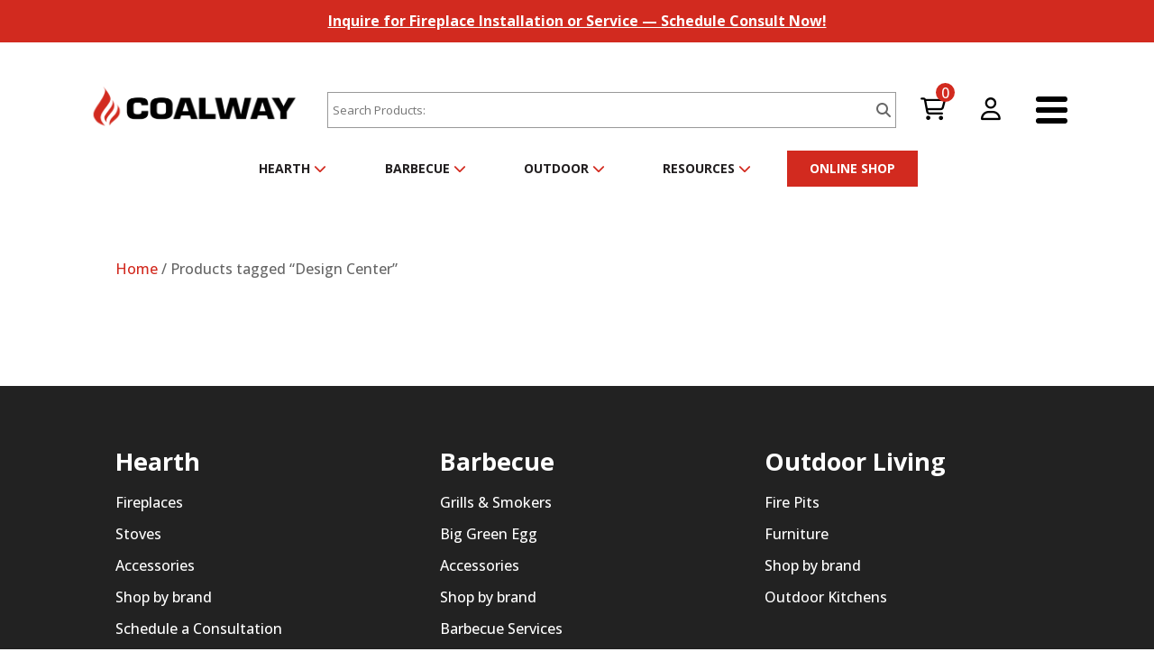

--- FILE ---
content_type: text/html; charset=UTF-8
request_url: https://coalwayohio.com/product-tag/design-center/
body_size: 51252
content:
		
	
<!DOCTYPE html>
<html lang="en-US" prefix="og: https://ogp.me/ns#">
<head>
	<meta charset="UTF-8" />
<script type="text/javascript">
/* <![CDATA[ */
var gform;gform||(document.addEventListener("gform_main_scripts_loaded",function(){gform.scriptsLoaded=!0}),document.addEventListener("gform/theme/scripts_loaded",function(){gform.themeScriptsLoaded=!0}),window.addEventListener("DOMContentLoaded",function(){gform.domLoaded=!0}),gform={domLoaded:!1,scriptsLoaded:!1,themeScriptsLoaded:!1,isFormEditor:()=>"function"==typeof InitializeEditor,callIfLoaded:function(o){return!(!gform.domLoaded||!gform.scriptsLoaded||!gform.themeScriptsLoaded&&!gform.isFormEditor()||(gform.isFormEditor()&&console.warn("The use of gform.initializeOnLoaded() is deprecated in the form editor context and will be removed in Gravity Forms 3.1."),o(),0))},initializeOnLoaded:function(o){gform.callIfLoaded(o)||(document.addEventListener("gform_main_scripts_loaded",()=>{gform.scriptsLoaded=!0,gform.callIfLoaded(o)}),document.addEventListener("gform/theme/scripts_loaded",()=>{gform.themeScriptsLoaded=!0,gform.callIfLoaded(o)}),window.addEventListener("DOMContentLoaded",()=>{gform.domLoaded=!0,gform.callIfLoaded(o)}))},hooks:{action:{},filter:{}},addAction:function(o,r,e,t){gform.addHook("action",o,r,e,t)},addFilter:function(o,r,e,t){gform.addHook("filter",o,r,e,t)},doAction:function(o){gform.doHook("action",o,arguments)},applyFilters:function(o){return gform.doHook("filter",o,arguments)},removeAction:function(o,r){gform.removeHook("action",o,r)},removeFilter:function(o,r,e){gform.removeHook("filter",o,r,e)},addHook:function(o,r,e,t,n){null==gform.hooks[o][r]&&(gform.hooks[o][r]=[]);var d=gform.hooks[o][r];null==n&&(n=r+"_"+d.length),gform.hooks[o][r].push({tag:n,callable:e,priority:t=null==t?10:t})},doHook:function(r,o,e){var t;if(e=Array.prototype.slice.call(e,1),null!=gform.hooks[r][o]&&((o=gform.hooks[r][o]).sort(function(o,r){return o.priority-r.priority}),o.forEach(function(o){"function"!=typeof(t=o.callable)&&(t=window[t]),"action"==r?t.apply(null,e):e[0]=t.apply(null,e)})),"filter"==r)return e[0]},removeHook:function(o,r,t,n){var e;null!=gform.hooks[o][r]&&(e=(e=gform.hooks[o][r]).filter(function(o,r,e){return!!(null!=n&&n!=o.tag||null!=t&&t!=o.priority)}),gform.hooks[o][r]=e)}});
/* ]]> */
</script>

<meta http-equiv="X-UA-Compatible" content="IE=edge">
	<link rel="pingback" href="https://coalwayohio.com/xmlrpc.php" />

	<script type="text/javascript">
		document.documentElement.className = 'js';
	</script>

	<style id="et-divi-open-sans-inline-css">/* Original: https://fonts.googleapis.com/css?family=Open+Sans:300italic,400italic,600italic,700italic,800italic,400,300,600,700,800&#038;subset=latin,latin-ext&#038;display=swap *//* User Agent: Mozilla/5.0 (Unknown; Linux x86_64) AppleWebKit/538.1 (KHTML, like Gecko) Safari/538.1 Daum/4.1 */@font-face {font-family: 'Open Sans';font-style: italic;font-weight: 300;font-stretch: normal;font-display: swap;src: url(https://fonts.gstatic.com/s/opensans/v44/memQYaGs126MiZpBA-UFUIcVXSCEkx2cmqvXlWq8tWZ0Pw86hd0Rk5hkWV4exQ.ttf) format('truetype');}@font-face {font-family: 'Open Sans';font-style: italic;font-weight: 400;font-stretch: normal;font-display: swap;src: url(https://fonts.gstatic.com/s/opensans/v44/memQYaGs126MiZpBA-UFUIcVXSCEkx2cmqvXlWq8tWZ0Pw86hd0Rk8ZkWV4exQ.ttf) format('truetype');}@font-face {font-family: 'Open Sans';font-style: italic;font-weight: 600;font-stretch: normal;font-display: swap;src: url(https://fonts.gstatic.com/s/opensans/v44/memQYaGs126MiZpBA-UFUIcVXSCEkx2cmqvXlWq8tWZ0Pw86hd0RkxhjWV4exQ.ttf) format('truetype');}@font-face {font-family: 'Open Sans';font-style: italic;font-weight: 700;font-stretch: normal;font-display: swap;src: url(https://fonts.gstatic.com/s/opensans/v44/memQYaGs126MiZpBA-UFUIcVXSCEkx2cmqvXlWq8tWZ0Pw86hd0RkyFjWV4exQ.ttf) format('truetype');}@font-face {font-family: 'Open Sans';font-style: italic;font-weight: 800;font-stretch: normal;font-display: swap;src: url(https://fonts.gstatic.com/s/opensans/v44/memQYaGs126MiZpBA-UFUIcVXSCEkx2cmqvXlWq8tWZ0Pw86hd0Rk0ZjWV4exQ.ttf) format('truetype');}@font-face {font-family: 'Open Sans';font-style: normal;font-weight: 300;font-stretch: normal;font-display: swap;src: url(https://fonts.gstatic.com/s/opensans/v44/memSYaGs126MiZpBA-UvWbX2vVnXBbObj2OVZyOOSr4dVJWUgsiH0B4uaVc.ttf) format('truetype');}@font-face {font-family: 'Open Sans';font-style: normal;font-weight: 400;font-stretch: normal;font-display: swap;src: url(https://fonts.gstatic.com/s/opensans/v44/memSYaGs126MiZpBA-UvWbX2vVnXBbObj2OVZyOOSr4dVJWUgsjZ0B4uaVc.ttf) format('truetype');}@font-face {font-family: 'Open Sans';font-style: normal;font-weight: 600;font-stretch: normal;font-display: swap;src: url(https://fonts.gstatic.com/s/opensans/v44/memSYaGs126MiZpBA-UvWbX2vVnXBbObj2OVZyOOSr4dVJWUgsgH1x4uaVc.ttf) format('truetype');}@font-face {font-family: 'Open Sans';font-style: normal;font-weight: 700;font-stretch: normal;font-display: swap;src: url(https://fonts.gstatic.com/s/opensans/v44/memSYaGs126MiZpBA-UvWbX2vVnXBbObj2OVZyOOSr4dVJWUgsg-1x4uaVc.ttf) format('truetype');}@font-face {font-family: 'Open Sans';font-style: normal;font-weight: 800;font-stretch: normal;font-display: swap;src: url(https://fonts.gstatic.com/s/opensans/v44/memSYaGs126MiZpBA-UvWbX2vVnXBbObj2OVZyOOSr4dVJWUgshZ1x4uaVc.ttf) format('truetype');}/* User Agent: Mozilla/5.0 (Windows NT 6.1; WOW64; rv:27.0) Gecko/20100101 Firefox/27.0 */@font-face {font-family: 'Open Sans';font-style: italic;font-weight: 300;font-stretch: normal;font-display: swap;src: url(https://fonts.gstatic.com/l/font?kit=memQYaGs126MiZpBA-UFUIcVXSCEkx2cmqvXlWq8tWZ0Pw86hd0Rk5hkWV4exg&skey=743457fe2cc29280&v=v44) format('woff');}@font-face {font-family: 'Open Sans';font-style: italic;font-weight: 400;font-stretch: normal;font-display: swap;src: url(https://fonts.gstatic.com/l/font?kit=memQYaGs126MiZpBA-UFUIcVXSCEkx2cmqvXlWq8tWZ0Pw86hd0Rk8ZkWV4exg&skey=743457fe2cc29280&v=v44) format('woff');}@font-face {font-family: 'Open Sans';font-style: italic;font-weight: 600;font-stretch: normal;font-display: swap;src: url(https://fonts.gstatic.com/l/font?kit=memQYaGs126MiZpBA-UFUIcVXSCEkx2cmqvXlWq8tWZ0Pw86hd0RkxhjWV4exg&skey=743457fe2cc29280&v=v44) format('woff');}@font-face {font-family: 'Open Sans';font-style: italic;font-weight: 700;font-stretch: normal;font-display: swap;src: url(https://fonts.gstatic.com/l/font?kit=memQYaGs126MiZpBA-UFUIcVXSCEkx2cmqvXlWq8tWZ0Pw86hd0RkyFjWV4exg&skey=743457fe2cc29280&v=v44) format('woff');}@font-face {font-family: 'Open Sans';font-style: italic;font-weight: 800;font-stretch: normal;font-display: swap;src: url(https://fonts.gstatic.com/l/font?kit=memQYaGs126MiZpBA-UFUIcVXSCEkx2cmqvXlWq8tWZ0Pw86hd0Rk0ZjWV4exg&skey=743457fe2cc29280&v=v44) format('woff');}@font-face {font-family: 'Open Sans';font-style: normal;font-weight: 300;font-stretch: normal;font-display: swap;src: url(https://fonts.gstatic.com/l/font?kit=memSYaGs126MiZpBA-UvWbX2vVnXBbObj2OVZyOOSr4dVJWUgsiH0B4uaVQ&skey=62c1cbfccc78b4b2&v=v44) format('woff');}@font-face {font-family: 'Open Sans';font-style: normal;font-weight: 400;font-stretch: normal;font-display: swap;src: url(https://fonts.gstatic.com/l/font?kit=memSYaGs126MiZpBA-UvWbX2vVnXBbObj2OVZyOOSr4dVJWUgsjZ0B4uaVQ&skey=62c1cbfccc78b4b2&v=v44) format('woff');}@font-face {font-family: 'Open Sans';font-style: normal;font-weight: 600;font-stretch: normal;font-display: swap;src: url(https://fonts.gstatic.com/l/font?kit=memSYaGs126MiZpBA-UvWbX2vVnXBbObj2OVZyOOSr4dVJWUgsgH1x4uaVQ&skey=62c1cbfccc78b4b2&v=v44) format('woff');}@font-face {font-family: 'Open Sans';font-style: normal;font-weight: 700;font-stretch: normal;font-display: swap;src: url(https://fonts.gstatic.com/l/font?kit=memSYaGs126MiZpBA-UvWbX2vVnXBbObj2OVZyOOSr4dVJWUgsg-1x4uaVQ&skey=62c1cbfccc78b4b2&v=v44) format('woff');}@font-face {font-family: 'Open Sans';font-style: normal;font-weight: 800;font-stretch: normal;font-display: swap;src: url(https://fonts.gstatic.com/l/font?kit=memSYaGs126MiZpBA-UvWbX2vVnXBbObj2OVZyOOSr4dVJWUgshZ1x4uaVQ&skey=62c1cbfccc78b4b2&v=v44) format('woff');}/* User Agent: Mozilla/5.0 (Windows NT 6.3; rv:39.0) Gecko/20100101 Firefox/39.0 */@font-face {font-family: 'Open Sans';font-style: italic;font-weight: 300;font-stretch: normal;font-display: swap;src: url(https://fonts.gstatic.com/s/opensans/v44/memQYaGs126MiZpBA-UFUIcVXSCEkx2cmqvXlWq8tWZ0Pw86hd0Rk5hkWV4ewA.woff2) format('woff2');}@font-face {font-family: 'Open Sans';font-style: italic;font-weight: 400;font-stretch: normal;font-display: swap;src: url(https://fonts.gstatic.com/s/opensans/v44/memQYaGs126MiZpBA-UFUIcVXSCEkx2cmqvXlWq8tWZ0Pw86hd0Rk8ZkWV4ewA.woff2) format('woff2');}@font-face {font-family: 'Open Sans';font-style: italic;font-weight: 600;font-stretch: normal;font-display: swap;src: url(https://fonts.gstatic.com/s/opensans/v44/memQYaGs126MiZpBA-UFUIcVXSCEkx2cmqvXlWq8tWZ0Pw86hd0RkxhjWV4ewA.woff2) format('woff2');}@font-face {font-family: 'Open Sans';font-style: italic;font-weight: 700;font-stretch: normal;font-display: swap;src: url(https://fonts.gstatic.com/s/opensans/v44/memQYaGs126MiZpBA-UFUIcVXSCEkx2cmqvXlWq8tWZ0Pw86hd0RkyFjWV4ewA.woff2) format('woff2');}@font-face {font-family: 'Open Sans';font-style: italic;font-weight: 800;font-stretch: normal;font-display: swap;src: url(https://fonts.gstatic.com/s/opensans/v44/memQYaGs126MiZpBA-UFUIcVXSCEkx2cmqvXlWq8tWZ0Pw86hd0Rk0ZjWV4ewA.woff2) format('woff2');}@font-face {font-family: 'Open Sans';font-style: normal;font-weight: 300;font-stretch: normal;font-display: swap;src: url(https://fonts.gstatic.com/s/opensans/v44/memSYaGs126MiZpBA-UvWbX2vVnXBbObj2OVZyOOSr4dVJWUgsiH0B4uaVI.woff2) format('woff2');}@font-face {font-family: 'Open Sans';font-style: normal;font-weight: 400;font-stretch: normal;font-display: swap;src: url(https://fonts.gstatic.com/s/opensans/v44/memSYaGs126MiZpBA-UvWbX2vVnXBbObj2OVZyOOSr4dVJWUgsjZ0B4uaVI.woff2) format('woff2');}@font-face {font-family: 'Open Sans';font-style: normal;font-weight: 600;font-stretch: normal;font-display: swap;src: url(https://fonts.gstatic.com/s/opensans/v44/memSYaGs126MiZpBA-UvWbX2vVnXBbObj2OVZyOOSr4dVJWUgsgH1x4uaVI.woff2) format('woff2');}@font-face {font-family: 'Open Sans';font-style: normal;font-weight: 700;font-stretch: normal;font-display: swap;src: url(https://fonts.gstatic.com/s/opensans/v44/memSYaGs126MiZpBA-UvWbX2vVnXBbObj2OVZyOOSr4dVJWUgsg-1x4uaVI.woff2) format('woff2');}@font-face {font-family: 'Open Sans';font-style: normal;font-weight: 800;font-stretch: normal;font-display: swap;src: url(https://fonts.gstatic.com/s/opensans/v44/memSYaGs126MiZpBA-UvWbX2vVnXBbObj2OVZyOOSr4dVJWUgshZ1x4uaVI.woff2) format('woff2');}</style><script type="text/javascript">
			let jqueryParams=[],jQuery=function(r){return jqueryParams=[...jqueryParams,r],jQuery},$=function(r){return jqueryParams=[...jqueryParams,r],$};window.jQuery=jQuery,window.$=jQuery;let customHeadScripts=!1;jQuery.fn=jQuery.prototype={},$.fn=jQuery.prototype={},jQuery.noConflict=function(r){if(window.jQuery)return jQuery=window.jQuery,$=window.jQuery,customHeadScripts=!0,jQuery.noConflict},jQuery.ready=function(r){jqueryParams=[...jqueryParams,r]},$.ready=function(r){jqueryParams=[...jqueryParams,r]},jQuery.load=function(r){jqueryParams=[...jqueryParams,r]},$.load=function(r){jqueryParams=[...jqueryParams,r]},jQuery.fn.ready=function(r){jqueryParams=[...jqueryParams,r]},$.fn.ready=function(r){jqueryParams=[...jqueryParams,r]};</script>
<!-- Search Engine Optimization by Rank Math PRO - https://rankmath.com/ -->
<title>Design Center Archives - COALWAY</title>
<meta name="description" content="Hearth, culinary, and outdoor products available from our stores in Apple Creek and Charm in Ohio. Open Monday - Saturday."/>
<meta name="robots" content="follow, noindex"/>
<meta property="og:locale" content="en_US" />
<meta property="og:type" content="article" />
<meta property="og:title" content="Design Center Archives - COALWAY" />
<meta property="og:description" content="Hearth, culinary, and outdoor products available from our stores in Apple Creek and Charm in Ohio. Open Monday - Saturday." />
<meta property="og:url" content="https://coalwayohio.com/product-tag/design-center/" />
<meta property="og:site_name" content="COALWAY" />
<meta property="article:publisher" content="https://www.facebook.com/coalway/" />
<meta name="twitter:card" content="summary_large_image" />
<meta name="twitter:title" content="Design Center Archives - COALWAY" />
<meta name="twitter:description" content="Hearth, culinary, and outdoor products available from our stores in Apple Creek and Charm in Ohio. Open Monday - Saturday." />
<script type="application/ld+json" class="rank-math-schema-pro">{"@context":"https://schema.org","@graph":[{"@type":"Organization","@id":"https://coalwayohio.com/#organization","name":"COALWAY","sameAs":["https://www.facebook.com/coalway/","https://www.instagram.com/coalway_oh/?hl=en"]},{"@type":"WebSite","@id":"https://coalwayohio.com/#website","url":"https://coalwayohio.com","name":"COALWAY","alternateName":"Coalway","publisher":{"@id":"https://coalwayohio.com/#organization"},"inLanguage":"en-US"},{"@type":"CollectionPage","@id":"https://coalwayohio.com/product-tag/design-center/#webpage","url":"https://coalwayohio.com/product-tag/design-center/","name":"Design Center Archives - COALWAY","isPartOf":{"@id":"https://coalwayohio.com/#website"},"inLanguage":"en-US"}]}</script>
<!-- /Rank Math WordPress SEO plugin -->

<link rel='dns-prefetch' href='//static.klaviyo.com' />
<link rel='dns-prefetch' href='//kit.fontawesome.com' />
<link rel='dns-prefetch' href='//capi-automation.s3.us-east-2.amazonaws.com' />
<link rel='dns-prefetch' href='//www.google.com' />

<link rel="alternate" type="application/rss+xml" title="COALWAY &raquo; Feed" href="https://coalwayohio.com/feed/" />
<link rel="alternate" type="application/rss+xml" title="COALWAY &raquo; Comments Feed" href="https://coalwayohio.com/comments/feed/" />
<link rel="alternate" type="application/rss+xml" title="COALWAY &raquo; Design Center Tag Feed" href="https://coalwayohio.com/product-tag/design-center/feed/" />
<meta content="Child of Divi v.0.0.1.1.1.1.1.1.2.3.4.5.6.7.9" name="generator"/><link rel='stylesheet' id='wpamelia-divi-css' href='https://coalwayohio.com/wp-content/plugins/ameliabooking/extensions/divi_amelia/styles/divi-amelia.css?ver=9.0.4' type='text/css' media='all' />
<link rel='stylesheet' id='wc-authorize-net-cim-credit-card-checkout-block-css' href='https://coalwayohio.com/wp-content/plugins/woocommerce-gateway-authorize-net-cim/assets/css/blocks/wc-authorize-net-cim-checkout-block.css?ver=1768984170' type='text/css' media='all' />
<link rel='stylesheet' id='wc-authorize-net-cim-echeck-checkout-block-css' href='https://coalwayohio.com/wp-content/plugins/woocommerce-gateway-authorize-net-cim/assets/css/blocks/wc-authorize-net-cim-checkout-block.css?ver=1768984170' type='text/css' media='all' />
<link rel='stylesheet' id='font-awesome-css' href='https://coalwayohio.com/wp-content/plugins/load-more-products-for-woocommerce/berocket/assets/css/font-awesome.min.css?ver=6.8.3' type='text/css' media='all' />
<link rel='stylesheet' id='wp-block-library-css' href='https://coalwayohio.com/wp-includes/css/dist/block-library/style.min.css?ver=6.8.3' type='text/css' media='all' />
<style id='wp-block-library-theme-inline-css' type='text/css'>
.wp-block-audio :where(figcaption){color:#555;font-size:13px;text-align:center}.is-dark-theme .wp-block-audio :where(figcaption){color:#ffffffa6}.wp-block-audio{margin:0 0 1em}.wp-block-code{border:1px solid #ccc;border-radius:4px;font-family:Menlo,Consolas,monaco,monospace;padding:.8em 1em}.wp-block-embed :where(figcaption){color:#555;font-size:13px;text-align:center}.is-dark-theme .wp-block-embed :where(figcaption){color:#ffffffa6}.wp-block-embed{margin:0 0 1em}.blocks-gallery-caption{color:#555;font-size:13px;text-align:center}.is-dark-theme .blocks-gallery-caption{color:#ffffffa6}:root :where(.wp-block-image figcaption){color:#555;font-size:13px;text-align:center}.is-dark-theme :root :where(.wp-block-image figcaption){color:#ffffffa6}.wp-block-image{margin:0 0 1em}.wp-block-pullquote{border-bottom:4px solid;border-top:4px solid;color:currentColor;margin-bottom:1.75em}.wp-block-pullquote cite,.wp-block-pullquote footer,.wp-block-pullquote__citation{color:currentColor;font-size:.8125em;font-style:normal;text-transform:uppercase}.wp-block-quote{border-left:.25em solid;margin:0 0 1.75em;padding-left:1em}.wp-block-quote cite,.wp-block-quote footer{color:currentColor;font-size:.8125em;font-style:normal;position:relative}.wp-block-quote:where(.has-text-align-right){border-left:none;border-right:.25em solid;padding-left:0;padding-right:1em}.wp-block-quote:where(.has-text-align-center){border:none;padding-left:0}.wp-block-quote.is-large,.wp-block-quote.is-style-large,.wp-block-quote:where(.is-style-plain){border:none}.wp-block-search .wp-block-search__label{font-weight:700}.wp-block-search__button{border:1px solid #ccc;padding:.375em .625em}:where(.wp-block-group.has-background){padding:1.25em 2.375em}.wp-block-separator.has-css-opacity{opacity:.4}.wp-block-separator{border:none;border-bottom:2px solid;margin-left:auto;margin-right:auto}.wp-block-separator.has-alpha-channel-opacity{opacity:1}.wp-block-separator:not(.is-style-wide):not(.is-style-dots){width:100px}.wp-block-separator.has-background:not(.is-style-dots){border-bottom:none;height:1px}.wp-block-separator.has-background:not(.is-style-wide):not(.is-style-dots){height:2px}.wp-block-table{margin:0 0 1em}.wp-block-table td,.wp-block-table th{word-break:normal}.wp-block-table :where(figcaption){color:#555;font-size:13px;text-align:center}.is-dark-theme .wp-block-table :where(figcaption){color:#ffffffa6}.wp-block-video :where(figcaption){color:#555;font-size:13px;text-align:center}.is-dark-theme .wp-block-video :where(figcaption){color:#ffffffa6}.wp-block-video{margin:0 0 1em}:root :where(.wp-block-template-part.has-background){margin-bottom:0;margin-top:0;padding:1.25em 2.375em}
</style>
<link rel='stylesheet' id='wp-components-css' href='https://coalwayohio.com/wp-includes/css/dist/components/style.min.css?ver=6.8.3' type='text/css' media='all' />
<link rel='stylesheet' id='wp-preferences-css' href='https://coalwayohio.com/wp-includes/css/dist/preferences/style.min.css?ver=6.8.3' type='text/css' media='all' />
<link rel='stylesheet' id='wp-block-editor-css' href='https://coalwayohio.com/wp-includes/css/dist/block-editor/style.min.css?ver=6.8.3' type='text/css' media='all' />
<link rel='stylesheet' id='popup-maker-block-library-style-css' href='https://coalwayohio.com/wp-content/plugins/popup-maker/dist/packages/block-library-style.css?ver=dbea705cfafe089d65f1' type='text/css' media='all' />
<style id='global-styles-inline-css' type='text/css'>
:root{--wp--preset--aspect-ratio--square: 1;--wp--preset--aspect-ratio--4-3: 4/3;--wp--preset--aspect-ratio--3-4: 3/4;--wp--preset--aspect-ratio--3-2: 3/2;--wp--preset--aspect-ratio--2-3: 2/3;--wp--preset--aspect-ratio--16-9: 16/9;--wp--preset--aspect-ratio--9-16: 9/16;--wp--preset--color--black: #000000;--wp--preset--color--cyan-bluish-gray: #abb8c3;--wp--preset--color--white: #ffffff;--wp--preset--color--pale-pink: #f78da7;--wp--preset--color--vivid-red: #cf2e2e;--wp--preset--color--luminous-vivid-orange: #ff6900;--wp--preset--color--luminous-vivid-amber: #fcb900;--wp--preset--color--light-green-cyan: #7bdcb5;--wp--preset--color--vivid-green-cyan: #00d084;--wp--preset--color--pale-cyan-blue: #8ed1fc;--wp--preset--color--vivid-cyan-blue: #0693e3;--wp--preset--color--vivid-purple: #9b51e0;--wp--preset--gradient--vivid-cyan-blue-to-vivid-purple: linear-gradient(135deg,rgba(6,147,227,1) 0%,rgb(155,81,224) 100%);--wp--preset--gradient--light-green-cyan-to-vivid-green-cyan: linear-gradient(135deg,rgb(122,220,180) 0%,rgb(0,208,130) 100%);--wp--preset--gradient--luminous-vivid-amber-to-luminous-vivid-orange: linear-gradient(135deg,rgba(252,185,0,1) 0%,rgba(255,105,0,1) 100%);--wp--preset--gradient--luminous-vivid-orange-to-vivid-red: linear-gradient(135deg,rgba(255,105,0,1) 0%,rgb(207,46,46) 100%);--wp--preset--gradient--very-light-gray-to-cyan-bluish-gray: linear-gradient(135deg,rgb(238,238,238) 0%,rgb(169,184,195) 100%);--wp--preset--gradient--cool-to-warm-spectrum: linear-gradient(135deg,rgb(74,234,220) 0%,rgb(151,120,209) 20%,rgb(207,42,186) 40%,rgb(238,44,130) 60%,rgb(251,105,98) 80%,rgb(254,248,76) 100%);--wp--preset--gradient--blush-light-purple: linear-gradient(135deg,rgb(255,206,236) 0%,rgb(152,150,240) 100%);--wp--preset--gradient--blush-bordeaux: linear-gradient(135deg,rgb(254,205,165) 0%,rgb(254,45,45) 50%,rgb(107,0,62) 100%);--wp--preset--gradient--luminous-dusk: linear-gradient(135deg,rgb(255,203,112) 0%,rgb(199,81,192) 50%,rgb(65,88,208) 100%);--wp--preset--gradient--pale-ocean: linear-gradient(135deg,rgb(255,245,203) 0%,rgb(182,227,212) 50%,rgb(51,167,181) 100%);--wp--preset--gradient--electric-grass: linear-gradient(135deg,rgb(202,248,128) 0%,rgb(113,206,126) 100%);--wp--preset--gradient--midnight: linear-gradient(135deg,rgb(2,3,129) 0%,rgb(40,116,252) 100%);--wp--preset--font-size--small: 13px;--wp--preset--font-size--medium: 20px;--wp--preset--font-size--large: 36px;--wp--preset--font-size--x-large: 42px;--wp--preset--spacing--20: 0.44rem;--wp--preset--spacing--30: 0.67rem;--wp--preset--spacing--40: 1rem;--wp--preset--spacing--50: 1.5rem;--wp--preset--spacing--60: 2.25rem;--wp--preset--spacing--70: 3.38rem;--wp--preset--spacing--80: 5.06rem;--wp--preset--shadow--natural: 6px 6px 9px rgba(0, 0, 0, 0.2);--wp--preset--shadow--deep: 12px 12px 50px rgba(0, 0, 0, 0.4);--wp--preset--shadow--sharp: 6px 6px 0px rgba(0, 0, 0, 0.2);--wp--preset--shadow--outlined: 6px 6px 0px -3px rgba(255, 255, 255, 1), 6px 6px rgba(0, 0, 0, 1);--wp--preset--shadow--crisp: 6px 6px 0px rgba(0, 0, 0, 1);}:root { --wp--style--global--content-size: 823px;--wp--style--global--wide-size: 1080px; }:where(body) { margin: 0; }.wp-site-blocks > .alignleft { float: left; margin-right: 2em; }.wp-site-blocks > .alignright { float: right; margin-left: 2em; }.wp-site-blocks > .aligncenter { justify-content: center; margin-left: auto; margin-right: auto; }:where(.is-layout-flex){gap: 0.5em;}:where(.is-layout-grid){gap: 0.5em;}.is-layout-flow > .alignleft{float: left;margin-inline-start: 0;margin-inline-end: 2em;}.is-layout-flow > .alignright{float: right;margin-inline-start: 2em;margin-inline-end: 0;}.is-layout-flow > .aligncenter{margin-left: auto !important;margin-right: auto !important;}.is-layout-constrained > .alignleft{float: left;margin-inline-start: 0;margin-inline-end: 2em;}.is-layout-constrained > .alignright{float: right;margin-inline-start: 2em;margin-inline-end: 0;}.is-layout-constrained > .aligncenter{margin-left: auto !important;margin-right: auto !important;}.is-layout-constrained > :where(:not(.alignleft):not(.alignright):not(.alignfull)){max-width: var(--wp--style--global--content-size);margin-left: auto !important;margin-right: auto !important;}.is-layout-constrained > .alignwide{max-width: var(--wp--style--global--wide-size);}body .is-layout-flex{display: flex;}.is-layout-flex{flex-wrap: wrap;align-items: center;}.is-layout-flex > :is(*, div){margin: 0;}body .is-layout-grid{display: grid;}.is-layout-grid > :is(*, div){margin: 0;}body{padding-top: 0px;padding-right: 0px;padding-bottom: 0px;padding-left: 0px;}:root :where(.wp-element-button, .wp-block-button__link){background-color: #32373c;border-width: 0;color: #fff;font-family: inherit;font-size: inherit;line-height: inherit;padding: calc(0.667em + 2px) calc(1.333em + 2px);text-decoration: none;}.has-black-color{color: var(--wp--preset--color--black) !important;}.has-cyan-bluish-gray-color{color: var(--wp--preset--color--cyan-bluish-gray) !important;}.has-white-color{color: var(--wp--preset--color--white) !important;}.has-pale-pink-color{color: var(--wp--preset--color--pale-pink) !important;}.has-vivid-red-color{color: var(--wp--preset--color--vivid-red) !important;}.has-luminous-vivid-orange-color{color: var(--wp--preset--color--luminous-vivid-orange) !important;}.has-luminous-vivid-amber-color{color: var(--wp--preset--color--luminous-vivid-amber) !important;}.has-light-green-cyan-color{color: var(--wp--preset--color--light-green-cyan) !important;}.has-vivid-green-cyan-color{color: var(--wp--preset--color--vivid-green-cyan) !important;}.has-pale-cyan-blue-color{color: var(--wp--preset--color--pale-cyan-blue) !important;}.has-vivid-cyan-blue-color{color: var(--wp--preset--color--vivid-cyan-blue) !important;}.has-vivid-purple-color{color: var(--wp--preset--color--vivid-purple) !important;}.has-black-background-color{background-color: var(--wp--preset--color--black) !important;}.has-cyan-bluish-gray-background-color{background-color: var(--wp--preset--color--cyan-bluish-gray) !important;}.has-white-background-color{background-color: var(--wp--preset--color--white) !important;}.has-pale-pink-background-color{background-color: var(--wp--preset--color--pale-pink) !important;}.has-vivid-red-background-color{background-color: var(--wp--preset--color--vivid-red) !important;}.has-luminous-vivid-orange-background-color{background-color: var(--wp--preset--color--luminous-vivid-orange) !important;}.has-luminous-vivid-amber-background-color{background-color: var(--wp--preset--color--luminous-vivid-amber) !important;}.has-light-green-cyan-background-color{background-color: var(--wp--preset--color--light-green-cyan) !important;}.has-vivid-green-cyan-background-color{background-color: var(--wp--preset--color--vivid-green-cyan) !important;}.has-pale-cyan-blue-background-color{background-color: var(--wp--preset--color--pale-cyan-blue) !important;}.has-vivid-cyan-blue-background-color{background-color: var(--wp--preset--color--vivid-cyan-blue) !important;}.has-vivid-purple-background-color{background-color: var(--wp--preset--color--vivid-purple) !important;}.has-black-border-color{border-color: var(--wp--preset--color--black) !important;}.has-cyan-bluish-gray-border-color{border-color: var(--wp--preset--color--cyan-bluish-gray) !important;}.has-white-border-color{border-color: var(--wp--preset--color--white) !important;}.has-pale-pink-border-color{border-color: var(--wp--preset--color--pale-pink) !important;}.has-vivid-red-border-color{border-color: var(--wp--preset--color--vivid-red) !important;}.has-luminous-vivid-orange-border-color{border-color: var(--wp--preset--color--luminous-vivid-orange) !important;}.has-luminous-vivid-amber-border-color{border-color: var(--wp--preset--color--luminous-vivid-amber) !important;}.has-light-green-cyan-border-color{border-color: var(--wp--preset--color--light-green-cyan) !important;}.has-vivid-green-cyan-border-color{border-color: var(--wp--preset--color--vivid-green-cyan) !important;}.has-pale-cyan-blue-border-color{border-color: var(--wp--preset--color--pale-cyan-blue) !important;}.has-vivid-cyan-blue-border-color{border-color: var(--wp--preset--color--vivid-cyan-blue) !important;}.has-vivid-purple-border-color{border-color: var(--wp--preset--color--vivid-purple) !important;}.has-vivid-cyan-blue-to-vivid-purple-gradient-background{background: var(--wp--preset--gradient--vivid-cyan-blue-to-vivid-purple) !important;}.has-light-green-cyan-to-vivid-green-cyan-gradient-background{background: var(--wp--preset--gradient--light-green-cyan-to-vivid-green-cyan) !important;}.has-luminous-vivid-amber-to-luminous-vivid-orange-gradient-background{background: var(--wp--preset--gradient--luminous-vivid-amber-to-luminous-vivid-orange) !important;}.has-luminous-vivid-orange-to-vivid-red-gradient-background{background: var(--wp--preset--gradient--luminous-vivid-orange-to-vivid-red) !important;}.has-very-light-gray-to-cyan-bluish-gray-gradient-background{background: var(--wp--preset--gradient--very-light-gray-to-cyan-bluish-gray) !important;}.has-cool-to-warm-spectrum-gradient-background{background: var(--wp--preset--gradient--cool-to-warm-spectrum) !important;}.has-blush-light-purple-gradient-background{background: var(--wp--preset--gradient--blush-light-purple) !important;}.has-blush-bordeaux-gradient-background{background: var(--wp--preset--gradient--blush-bordeaux) !important;}.has-luminous-dusk-gradient-background{background: var(--wp--preset--gradient--luminous-dusk) !important;}.has-pale-ocean-gradient-background{background: var(--wp--preset--gradient--pale-ocean) !important;}.has-electric-grass-gradient-background{background: var(--wp--preset--gradient--electric-grass) !important;}.has-midnight-gradient-background{background: var(--wp--preset--gradient--midnight) !important;}.has-small-font-size{font-size: var(--wp--preset--font-size--small) !important;}.has-medium-font-size{font-size: var(--wp--preset--font-size--medium) !important;}.has-large-font-size{font-size: var(--wp--preset--font-size--large) !important;}.has-x-large-font-size{font-size: var(--wp--preset--font-size--x-large) !important;}
:where(.wp-block-post-template.is-layout-flex){gap: 1.25em;}:where(.wp-block-post-template.is-layout-grid){gap: 1.25em;}
:where(.wp-block-columns.is-layout-flex){gap: 2em;}:where(.wp-block-columns.is-layout-grid){gap: 2em;}
:root :where(.wp-block-pullquote){font-size: 1.5em;line-height: 1.6;}
</style>
<link rel='stylesheet' id='banner-360-style-css' href='https://coalwayohio.com/wp-content/plugins/banner-360/public/css/banner-360-public.css?ver=1.1.3' type='text/css' media='all' />
<link rel='stylesheet' id='woocommerce-layout-css' href='https://coalwayohio.com/wp-content/plugins/woocommerce/assets/css/woocommerce-layout.css?ver=10.4.3' type='text/css' media='all' />
<link rel='stylesheet' id='woocommerce-smallscreen-css' href='https://coalwayohio.com/wp-content/plugins/woocommerce/assets/css/woocommerce-smallscreen.css?ver=10.4.3' type='text/css' media='only screen and (max-width: 768px)' />
<link rel='stylesheet' id='woocommerce-general-css' href='https://coalwayohio.com/wp-content/plugins/woocommerce/assets/css/woocommerce.css?ver=10.4.3' type='text/css' media='all' />
<style id='woocommerce-inline-inline-css' type='text/css'>
.woocommerce form .form-row .required { visibility: visible; }
</style>
<link rel='stylesheet' id='brb-public-main-css-css' href='https://coalwayohio.com/wp-content/plugins/business-reviews-bundle/assets/css/public-main.css?ver=1.9.131' type='text/css' media='all' />
<link rel='stylesheet' id='megamenu-css' href='https://coalwayohio.com/wp-content/uploads/maxmegamenu/style.css?ver=32fddc' type='text/css' media='all' />
<link rel='stylesheet' id='dashicons-css' href='https://coalwayohio.com/wp-includes/css/dashicons.min.css?ver=6.8.3' type='text/css' media='all' />
<link rel='stylesheet' id='swatches-and-photos-css' href='https://coalwayohio.com/wp-content/plugins/woocommerce-variation-swatches-and-photos/assets/css/swatches-and-photos.css?ver=3.0.6' type='text/css' media='all' />
<link rel='stylesheet' id='divi_amelia-styles-css' href='https://coalwayohio.com/wp-content/plugins/ameliabooking/extensions/divi_amelia/styles/style.min.css?ver=1.0.0' type='text/css' media='all' />
<link rel='stylesheet' id='sv-wc-payment-gateway-payment-form-v5_15_12-css' href='https://coalwayohio.com/wp-content/plugins/woocommerce-gateway-authorize-net-cim/vendor/skyverge/wc-plugin-framework/woocommerce/payment-gateway/assets/css/frontend/sv-wc-payment-gateway-payment-form.min.css?ver=5.15.12' type='text/css' media='all' />
<link rel='stylesheet' id='searchwp-forms-css' href='https://coalwayohio.com/wp-content/plugins/searchwp-live-ajax-search/assets/styles/frontend/search-forms.min.css?ver=1.8.7' type='text/css' media='all' />
<link rel='stylesheet' id='searchwp-live-search-css' href='https://coalwayohio.com/wp-content/plugins/searchwp-live-ajax-search/assets/styles/style.min.css?ver=1.8.7' type='text/css' media='all' />
<style id='searchwp-live-search-inline-css' type='text/css'>
.searchwp-live-search-result .searchwp-live-search-result--title a {
  font-size: 16px;
}
.searchwp-live-search-result .searchwp-live-search-result--price {
  font-size: 14px;
}
.searchwp-live-search-result .searchwp-live-search-result--add-to-cart .button {
  font-size: 14px;
}

</style>
<link rel='stylesheet' id='popup-maker-site-css' href='https://coalwayohio.com/wp-content/plugins/popup-maker/dist/assets/site.css?ver=1.21.5' type='text/css' media='all' />
<style id='popup-maker-site-inline-css' type='text/css'>
/* Popup Google Fonts */
@import url('//fonts.googleapis.com/css?family=Montserrat:100');

/* Popup Theme 3317: Content Only - For use with page builders or block editor */
.pum-theme-3317, .pum-theme-content-only { background-color: rgba( 0, 0, 0, 0.70 ) } 
.pum-theme-3317 .pum-container, .pum-theme-content-only .pum-container { padding: 0px; border-radius: 0px; border: 1px none #000000; box-shadow: 0px 0px 0px 0px rgba( 2, 2, 2, 0.00 ) } 
.pum-theme-3317 .pum-title, .pum-theme-content-only .pum-title { color: #000000; text-align: left; text-shadow: 0px 0px 0px rgba( 2, 2, 2, 0.23 ); font-family: inherit; font-weight: 400; font-size: 32px; line-height: 36px } 
.pum-theme-3317 .pum-content, .pum-theme-content-only .pum-content { color: #8c8c8c; font-family: inherit; font-weight: 400 } 
.pum-theme-3317 .pum-content + .pum-close, .pum-theme-content-only .pum-content + .pum-close { position: absolute; height: 18px; width: 18px; left: auto; right: 7px; bottom: auto; top: 7px; padding: 0px; color: #000000; font-family: inherit; font-weight: 700; font-size: 20px; line-height: 20px; border: 1px none #ffffff; border-radius: 15px; box-shadow: 0px 0px 0px 0px rgba( 2, 2, 2, 0.00 ); text-shadow: 0px 0px 0px rgba( 0, 0, 0, 0.00 ); background-color: rgba( 255, 255, 255, 0.00 ) } 

/* Popup Theme 2764: Floating Bar - Soft Blue */
.pum-theme-2764, .pum-theme-floating-bar { background-color: rgba( 255, 255, 255, 0.00 ) } 
.pum-theme-2764 .pum-container, .pum-theme-floating-bar .pum-container { padding: 8px; border-radius: 0px; border: 1px none #000000; box-shadow: 1px 1px 3px 0px rgba( 2, 2, 2, 0.23 ); background-color: rgba( 238, 246, 252, 1.00 ) } 
.pum-theme-2764 .pum-title, .pum-theme-floating-bar .pum-title { color: #505050; text-align: left; text-shadow: 0px 0px 0px rgba( 2, 2, 2, 0.23 ); font-family: inherit; font-weight: 400; font-size: 32px; line-height: 36px } 
.pum-theme-2764 .pum-content, .pum-theme-floating-bar .pum-content { color: #505050; font-family: inherit; font-weight: 400 } 
.pum-theme-2764 .pum-content + .pum-close, .pum-theme-floating-bar .pum-content + .pum-close { position: absolute; height: 18px; width: 18px; left: auto; right: 5px; bottom: auto; top: 50%; padding: 0px; color: #505050; font-family: Sans-Serif; font-weight: 700; font-size: 15px; line-height: 18px; border: 1px solid #505050; border-radius: 15px; box-shadow: 0px 0px 0px 0px rgba( 2, 2, 2, 0.00 ); text-shadow: 0px 0px 0px rgba( 0, 0, 0, 0.00 ); background-color: rgba( 255, 255, 255, 0.00 ); transform: translate(0, -50%) } 

/* Popup Theme 850: updated */
.pum-theme-850, .pum-theme-updated { background-color: rgba( 0, 0, 0, 1.00 ) } 
.pum-theme-850 .pum-container, .pum-theme-updated .pum-container { padding: 18px; border-radius: 3px; border: 1px none #000000; box-shadow: 0px 0px 30px 0px rgba( 2, 2, 2, 1.00 ); background-color: rgba( 255, 255, 255, 1.00 ) } 
.pum-theme-850 .pum-title, .pum-theme-updated .pum-title { color: #000000; text-align: left; text-shadow: 0px 0px 0px rgba( 2, 2, 2, 0.23 ); font-family: inherit; font-weight: 400; font-size: 32px; line-height: 36px } 
.pum-theme-850 .pum-content, .pum-theme-updated .pum-content { color: #8c8c8c; font-family: inherit; font-weight: 400 } 
.pum-theme-850 .pum-content + .pum-close, .pum-theme-updated .pum-content + .pum-close { position: absolute; height: auto; width: auto; left: auto; right: 0px; bottom: auto; top: 0px; padding: 8px; color: #ffffff; font-family: inherit; font-weight: 400; font-size: 12px; line-height: 36px; border: 1px none #ffffff; border-radius: 0px; box-shadow: 1px 1px 3px 0px rgba( 2, 2, 2, 0.23 ); text-shadow: 0px 0px 0px rgba( 0, 0, 0, 0.23 ); background-color: rgba( 0, 183, 205, 1.00 ) } 

/* Popup Theme 640: Light Box */
.pum-theme-640, .pum-theme-lightbox { background-color: rgba( 0, 0, 0, 0.60 ) } 
.pum-theme-640 .pum-container, .pum-theme-lightbox .pum-container { padding: 18px; border-radius: 3px; border: 8px none #000000; box-shadow: 0px 0px 30px 0px rgba( 2, 2, 2, 1.00 ); background-color: rgba( 255, 255, 255, 1.00 ) } 
.pum-theme-640 .pum-title, .pum-theme-lightbox .pum-title { color: #000000; text-align: center; text-shadow: 0px 0px 0px rgba( 2, 2, 2, 0.23 ); font-family: inherit; font-weight: 100; font-size: 32px; line-height: 36px } 
.pum-theme-640 .pum-content, .pum-theme-lightbox .pum-content { color: #000000; font-family: inherit; font-weight: 100 } 
.pum-theme-640 .pum-content + .pum-close, .pum-theme-lightbox .pum-content + .pum-close { position: absolute; height: 26px; width: 26px; left: auto; right: -13px; bottom: auto; top: -13px; padding: 0px; color: #ffffff; font-family: Arial; font-weight: 100; font-size: 24px; line-height: 24px; border: 2px solid #ffffff; border-radius: 26px; box-shadow: 0px 0px 15px 1px rgba( 2, 2, 2, 0.75 ); text-shadow: 0px 0px 0px rgba( 0, 0, 0, 0.23 ); background-color: rgba( 0, 0, 0, 1.00 ) } 

/* Popup Theme 639: Default Theme */
.pum-theme-639, .pum-theme-default-theme { background-color: rgba( 255, 255, 255, 1.00 ) } 
.pum-theme-639 .pum-container, .pum-theme-default-theme .pum-container { padding: 18px; border-radius: px; border: 1px none #000000; box-shadow: 1px 1px 3px px rgba( 2, 2, 2, 0.23 ); background-color: rgba( 249, 249, 249, 1.00 ) } 
.pum-theme-639 .pum-title, .pum-theme-default-theme .pum-title { color: #000000; text-align: left; text-shadow: px px px rgba( 2, 2, 2, 0.23 ); font-family: inherit; font-weight: 400; font-size: 32px; font-style: normal; line-height: 36px } 
.pum-theme-639 .pum-content, .pum-theme-default-theme .pum-content { color: #8c8c8c; font-family: inherit; font-weight: 400; font-style: inherit } 
.pum-theme-639 .pum-content + .pum-close, .pum-theme-default-theme .pum-content + .pum-close { position: absolute; height: auto; width: auto; left: auto; right: px; bottom: auto; top: px; padding: 8px; color: #ffffff; font-family: inherit; font-weight: 400; font-size: 12px; font-style: inherit; line-height: 36px; border: 1px none #ffffff; border-radius: px; box-shadow: 1px 1px 3px px rgba( 2, 2, 2, 0.23 ); text-shadow: px px px rgba( 0, 0, 0, 0.23 ); background-color: rgba( 0, 183, 205, 1.00 ) } 

/* Popup Theme 641: Enterprise Blue */
.pum-theme-641, .pum-theme-enterprise-blue { background-color: rgba( 0, 0, 0, 0.70 ) } 
.pum-theme-641 .pum-container, .pum-theme-enterprise-blue .pum-container { padding: 28px; border-radius: 5px; border: 1px none #000000; box-shadow: 0px 10px 25px 4px rgba( 2, 2, 2, 0.50 ); background-color: rgba( 255, 255, 255, 1.00 ) } 
.pum-theme-641 .pum-title, .pum-theme-enterprise-blue .pum-title { color: #315b7c; text-align: left; text-shadow: 0px 0px 0px rgba( 2, 2, 2, 0.23 ); font-family: inherit; font-weight: 100; font-size: 34px; line-height: 36px } 
.pum-theme-641 .pum-content, .pum-theme-enterprise-blue .pum-content { color: #2d2d2d; font-family: inherit; font-weight: 100 } 
.pum-theme-641 .pum-content + .pum-close, .pum-theme-enterprise-blue .pum-content + .pum-close { position: absolute; height: 28px; width: 28px; left: auto; right: 8px; bottom: auto; top: 8px; padding: 4px; color: #ffffff; font-family: Times New Roman; font-weight: 100; font-size: 20px; line-height: 20px; border: 1px none #ffffff; border-radius: 42px; box-shadow: 0px 0px 0px 0px rgba( 2, 2, 2, 0.23 ); text-shadow: 0px 0px 0px rgba( 0, 0, 0, 0.23 ); background-color: rgba( 49, 91, 124, 1.00 ) } 

/* Popup Theme 642: Hello Box */
.pum-theme-642, .pum-theme-hello-box { background-color: rgba( 0, 0, 0, 0.75 ) } 
.pum-theme-642 .pum-container, .pum-theme-hello-box .pum-container { padding: 30px; border-radius: 80px; border: 14px solid #81d742; box-shadow: 0px 0px 0px 0px rgba( 2, 2, 2, 0.00 ); background-color: rgba( 255, 255, 255, 1.00 ) } 
.pum-theme-642 .pum-title, .pum-theme-hello-box .pum-title { color: #2d2d2d; text-align: left; text-shadow: 0px 0px 0px rgba( 2, 2, 2, 0.23 ); font-family: Montserrat; font-weight: 100; font-size: 32px; line-height: 36px } 
.pum-theme-642 .pum-content, .pum-theme-hello-box .pum-content { color: #2d2d2d; font-family: inherit; font-weight: 100 } 
.pum-theme-642 .pum-content + .pum-close, .pum-theme-hello-box .pum-content + .pum-close { position: absolute; height: auto; width: auto; left: auto; right: -30px; bottom: auto; top: -30px; padding: 0px; color: #2d2d2d; font-family: Times New Roman; font-weight: 100; font-size: 32px; line-height: 28px; border: 1px none #ffffff; border-radius: 28px; box-shadow: 0px 0px 0px 0px rgba( 2, 2, 2, 0.23 ); text-shadow: 0px 0px 0px rgba( 0, 0, 0, 0.23 ); background-color: rgba( 255, 255, 255, 1.00 ) } 

/* Popup Theme 643: Cutting Edge */
.pum-theme-643, .pum-theme-cutting-edge { background-color: rgba( 0, 0, 0, 0.50 ) } 
.pum-theme-643 .pum-container, .pum-theme-cutting-edge .pum-container { padding: 18px; border-radius: 0px; border: 1px none #000000; box-shadow: 0px 10px 25px 0px rgba( 2, 2, 2, 0.50 ); background-color: rgba( 30, 115, 190, 1.00 ) } 
.pum-theme-643 .pum-title, .pum-theme-cutting-edge .pum-title { color: #ffffff; text-align: left; text-shadow: 0px 0px 0px rgba( 2, 2, 2, 0.23 ); font-family: Sans-Serif; font-weight: 100; font-size: 26px; line-height: 28px } 
.pum-theme-643 .pum-content, .pum-theme-cutting-edge .pum-content { color: #ffffff; font-family: inherit; font-weight: 100 } 
.pum-theme-643 .pum-content + .pum-close, .pum-theme-cutting-edge .pum-content + .pum-close { position: absolute; height: 24px; width: 24px; left: auto; right: 0px; bottom: auto; top: 0px; padding: 0px; color: #1e73be; font-family: Times New Roman; font-weight: 100; font-size: 32px; line-height: 24px; border: 1px none #ffffff; border-radius: 0px; box-shadow: -1px 1px 1px 0px rgba( 2, 2, 2, 0.10 ); text-shadow: -1px 1px 1px rgba( 0, 0, 0, 0.10 ); background-color: rgba( 238, 238, 34, 1.00 ) } 

/* Popup Theme 644: Framed Border */
.pum-theme-644, .pum-theme-framed-border { background-color: rgba( 255, 255, 255, 0.50 ) } 
.pum-theme-644 .pum-container, .pum-theme-framed-border .pum-container { padding: 18px; border-radius: 0px; border: 20px outset #dd3333; box-shadow: 1px 1px 3px 0px rgba( 2, 2, 2, 0.97 ) inset; background-color: rgba( 255, 251, 239, 1.00 ) } 
.pum-theme-644 .pum-title, .pum-theme-framed-border .pum-title { color: #000000; text-align: left; text-shadow: 0px 0px 0px rgba( 2, 2, 2, 0.23 ); font-family: inherit; font-weight: 100; font-size: 32px; line-height: 36px } 
.pum-theme-644 .pum-content, .pum-theme-framed-border .pum-content { color: #2d2d2d; font-family: inherit; font-weight: 100 } 
.pum-theme-644 .pum-content + .pum-close, .pum-theme-framed-border .pum-content + .pum-close { position: absolute; height: 20px; width: 20px; left: auto; right: -20px; bottom: auto; top: -20px; padding: 0px; color: #ffffff; font-family: Tahoma; font-weight: 700; font-size: 16px; line-height: 18px; border: 1px none #ffffff; border-radius: 0px; box-shadow: 0px 0px 0px 0px rgba( 2, 2, 2, 0.23 ); text-shadow: 0px 0px 0px rgba( 0, 0, 0, 0.23 ); background-color: rgba( 0, 0, 0, 0.55 ) } 

#pum-825 {z-index: 1999999999}
#pum-6902 {z-index: 1999999999}
#pum-645 {z-index: 1999999999}

</style>
<link rel='stylesheet' id='gform_basic-css' href='https://coalwayohio.com/wp-content/plugins/gravityforms/assets/css/dist/basic.min.css?ver=2.9.25' type='text/css' media='all' />
<link rel='stylesheet' id='gform_theme_components-css' href='https://coalwayohio.com/wp-content/plugins/gravityforms/assets/css/dist/theme-components.min.css?ver=2.9.25' type='text/css' media='all' />
<link rel='stylesheet' id='gform_theme-css' href='https://coalwayohio.com/wp-content/plugins/gravityforms/assets/css/dist/theme.min.css?ver=2.9.25' type='text/css' media='all' />
<link rel='stylesheet' id='photoswipe-css' href='https://coalwayohio.com/wp-content/plugins/woocommerce/assets/css/photoswipe/photoswipe.min.css?ver=10.4.3' type='text/css' media='all' />
<link rel='stylesheet' id='photoswipe-default-skin-css' href='https://coalwayohio.com/wp-content/plugins/woocommerce/assets/css/photoswipe/default-skin/default-skin.min.css?ver=10.4.3' type='text/css' media='all' />
<link rel='stylesheet' id='select2-css' href='https://coalwayohio.com/wp-content/plugins/woocommerce/assets/css/select2.css?ver=10.4.3' type='text/css' media='all' />
<link rel='stylesheet' id='divi-style-parent-css' href='https://coalwayohio.com/wp-content/themes/Divi/style-static.min.css?ver=4.27.5' type='text/css' media='all' />
<link rel='stylesheet' id='divi-style-pum-css' href='https://coalwayohio.com/wp-content/themes/childdivi/style.css?ver=4.27.5' type='text/css' media='all' />
<script type="text/javascript" src="https://coalwayohio.com/wp-includes/js/jquery/jquery.min.js?ver=3.7.1" id="jquery-core-js"></script>
<script type="text/javascript" src="https://coalwayohio.com/wp-includes/js/jquery/jquery-migrate.min.js?ver=3.4.1" id="jquery-migrate-js"></script>
<script type="text/javascript" id="jquery-js-after">
/* <![CDATA[ */
jqueryParams.length&&$.each(jqueryParams,function(e,r){if("function"==typeof r){var n=String(r);n.replace("$","jQuery");var a=new Function("return "+n)();$(document).ready(a)}});
/* ]]> */
</script>
<script type="text/javascript" src="https://coalwayohio.com/wp-content/plugins/woocommerce/assets/js/jquery-blockui/jquery.blockUI.min.js?ver=2.7.0-wc.10.4.3" id="wc-jquery-blockui-js" defer="defer" data-wp-strategy="defer"></script>
<script type="text/javascript" id="wc-add-to-cart-js-extra">
/* <![CDATA[ */
var wc_add_to_cart_params = {"ajax_url":"\/wp-admin\/admin-ajax.php","wc_ajax_url":"\/?wc-ajax=%%endpoint%%","i18n_view_cart":"View cart","cart_url":"https:\/\/coalwayohio.com\/cart\/","is_cart":"","cart_redirect_after_add":"no"};
/* ]]> */
</script>
<script type="text/javascript" src="https://coalwayohio.com/wp-content/plugins/woocommerce/assets/js/frontend/add-to-cart.min.js?ver=10.4.3" id="wc-add-to-cart-js" defer="defer" data-wp-strategy="defer"></script>
<script type="text/javascript" src="https://coalwayohio.com/wp-content/plugins/woocommerce/assets/js/js-cookie/js.cookie.min.js?ver=2.1.4-wc.10.4.3" id="wc-js-cookie-js" defer="defer" data-wp-strategy="defer"></script>
<script type="text/javascript" id="woocommerce-js-extra">
/* <![CDATA[ */
var woocommerce_params = {"ajax_url":"\/wp-admin\/admin-ajax.php","wc_ajax_url":"\/?wc-ajax=%%endpoint%%","i18n_password_show":"Show password","i18n_password_hide":"Hide password"};
/* ]]> */
</script>
<script type="text/javascript" src="https://coalwayohio.com/wp-content/plugins/woocommerce/assets/js/frontend/woocommerce.min.js?ver=10.4.3" id="woocommerce-js" defer="defer" data-wp-strategy="defer"></script>
<script type="text/javascript" id="brb-public-main-js-js-extra">
/* <![CDATA[ */
var brb_vars = {"ajaxurl":"https:\/\/coalwayohio.com\/wp-admin\/admin-ajax.php","gavatar":"https:\/\/coalwayohio.com\/wp-content\/plugins\/business-reviews-bundle\/assets\/img\/google_avatar.png"};
/* ]]> */
</script>
<script type="text/javascript" defer="defer" src="https://coalwayohio.com/wp-content/plugins/business-reviews-bundle/assets/js/public-main.js?ver=1.9.131" id="brb-public-main-js-js"></script>
<script type="text/javascript" src="https://coalwayohio.com/wp-content/themes/childdivi/custom.js?ver=1768984170" id="myCustomJquery-js"></script>
<script type="text/javascript" src="https://kit.fontawesome.com/c799eee2c1.js" id="fontawesome-kit-js"></script>
<script type="text/javascript" defer='defer' src="https://coalwayohio.com/wp-content/plugins/gravityforms/js/jquery.json.min.js?ver=2.9.25" id="gform_json-js"></script>
<script type="text/javascript" id="gform_gravityforms-js-extra">
/* <![CDATA[ */
var gf_global = {"gf_currency_config":{"name":"U.S. Dollar","symbol_left":"$","symbol_right":"","symbol_padding":"","thousand_separator":",","decimal_separator":".","decimals":2,"code":"USD"},"base_url":"https:\/\/coalwayohio.com\/wp-content\/plugins\/gravityforms","number_formats":[],"spinnerUrl":"https:\/\/coalwayohio.com\/wp-content\/plugins\/gravityforms\/images\/spinner.svg","version_hash":"4eaae6b201b2e8ef6a03bc562c94eef1","strings":{"newRowAdded":"New row added.","rowRemoved":"Row removed","formSaved":"The form has been saved.  The content contains the link to return and complete the form."}};
var gf_global = {"gf_currency_config":{"name":"U.S. Dollar","symbol_left":"$","symbol_right":"","symbol_padding":"","thousand_separator":",","decimal_separator":".","decimals":2,"code":"USD"},"base_url":"https:\/\/coalwayohio.com\/wp-content\/plugins\/gravityforms","number_formats":[],"spinnerUrl":"https:\/\/coalwayohio.com\/wp-content\/plugins\/gravityforms\/images\/spinner.svg","version_hash":"4eaae6b201b2e8ef6a03bc562c94eef1","strings":{"newRowAdded":"New row added.","rowRemoved":"Row removed","formSaved":"The form has been saved.  The content contains the link to return and complete the form."}};
var gf_global = {"gf_currency_config":{"name":"U.S. Dollar","symbol_left":"$","symbol_right":"","symbol_padding":"","thousand_separator":",","decimal_separator":".","decimals":2,"code":"USD"},"base_url":"https:\/\/coalwayohio.com\/wp-content\/plugins\/gravityforms","number_formats":[],"spinnerUrl":"https:\/\/coalwayohio.com\/wp-content\/plugins\/gravityforms\/images\/spinner.svg","version_hash":"4eaae6b201b2e8ef6a03bc562c94eef1","strings":{"newRowAdded":"New row added.","rowRemoved":"Row removed","formSaved":"The form has been saved.  The content contains the link to return and complete the form."}};
var gf_global = {"gf_currency_config":{"name":"U.S. Dollar","symbol_left":"$","symbol_right":"","symbol_padding":"","thousand_separator":",","decimal_separator":".","decimals":2,"code":"USD"},"base_url":"https:\/\/coalwayohio.com\/wp-content\/plugins\/gravityforms","number_formats":[],"spinnerUrl":"https:\/\/coalwayohio.com\/wp-content\/plugins\/gravityforms\/images\/spinner.svg","version_hash":"4eaae6b201b2e8ef6a03bc562c94eef1","strings":{"newRowAdded":"New row added.","rowRemoved":"Row removed","formSaved":"The form has been saved.  The content contains the link to return and complete the form."}};
var gform_i18n = {"datepicker":{"days":{"monday":"Mo","tuesday":"Tu","wednesday":"We","thursday":"Th","friday":"Fr","saturday":"Sa","sunday":"Su"},"months":{"january":"January","february":"February","march":"March","april":"April","may":"May","june":"June","july":"July","august":"August","september":"September","october":"October","november":"November","december":"December"},"firstDay":1,"iconText":"Select date"}};
var gf_legacy_multi = {"26":"","3":""};
var gform_gravityforms = {"strings":{"invalid_file_extension":"This type of file is not allowed. Must be one of the following:","delete_file":"Delete this file","in_progress":"in progress","file_exceeds_limit":"File exceeds size limit","illegal_extension":"This type of file is not allowed.","max_reached":"Maximum number of files reached","unknown_error":"There was a problem while saving the file on the server","currently_uploading":"Please wait for the uploading to complete","cancel":"Cancel","cancel_upload":"Cancel this upload","cancelled":"Cancelled","error":"Error","message":"Message"},"vars":{"images_url":"https:\/\/coalwayohio.com\/wp-content\/plugins\/gravityforms\/images"}};
/* ]]> */
</script>
<script type="text/javascript" defer='defer' src="https://coalwayohio.com/wp-content/plugins/gravityforms/js/gravityforms.min.js?ver=2.9.25" id="gform_gravityforms-js"></script>
<script type="text/javascript" defer='defer' src="https://coalwayohio.com/wp-content/plugins/gravityforms/assets/js/dist/utils.min.js?ver=48a3755090e76a154853db28fc254681" id="gform_gravityforms_utils-js"></script>
<script type="text/javascript" id="gform_conditional_logic-js-extra">
/* <![CDATA[ */
var gf_legacy = {"is_legacy":""};
var gf_legacy = {"is_legacy":""};
/* ]]> */
</script>
<script type="text/javascript" defer='defer' src="https://coalwayohio.com/wp-content/plugins/gravityforms/js/conditional_logic.min.js?ver=2.9.25" id="gform_conditional_logic-js"></script>
<script type="text/javascript" defer='defer' src="https://www.google.com/recaptcha/api.js?hl=en&amp;ver=6.8.3#038;render=explicit" id="gform_recaptcha-js"></script>
<script type="text/javascript" src="https://coalwayohio.com/wp-content/plugins/woocommerce/assets/js/zoom/jquery.zoom.min.js?ver=1.7.21-wc.10.4.3" id="wc-zoom-js" defer="defer" data-wp-strategy="defer"></script>
<script type="text/javascript" src="https://coalwayohio.com/wp-content/plugins/woocommerce/assets/js/flexslider/jquery.flexslider.min.js?ver=2.7.2-wc.10.4.3" id="wc-flexslider-js" defer="defer" data-wp-strategy="defer"></script>
<script type="text/javascript" src="https://coalwayohio.com/wp-content/plugins/woocommerce/assets/js/photoswipe/photoswipe.min.js?ver=4.1.1-wc.10.4.3" id="wc-photoswipe-js" defer="defer" data-wp-strategy="defer"></script>
<script type="text/javascript" src="https://coalwayohio.com/wp-content/plugins/woocommerce/assets/js/photoswipe/photoswipe-ui-default.min.js?ver=4.1.1-wc.10.4.3" id="wc-photoswipe-ui-default-js" defer="defer" data-wp-strategy="defer"></script>
<script type="text/javascript" id="wc-single-product-js-extra">
/* <![CDATA[ */
var wc_single_product_params = {"i18n_required_rating_text":"Please select a rating","i18n_rating_options":["1 of 5 stars","2 of 5 stars","3 of 5 stars","4 of 5 stars","5 of 5 stars"],"i18n_product_gallery_trigger_text":"View full-screen image gallery","review_rating_required":"yes","flexslider":{"rtl":false,"animation":"slide","smoothHeight":true,"directionNav":false,"controlNav":"thumbnails","slideshow":false,"animationSpeed":500,"animationLoop":false,"allowOneSlide":false},"zoom_enabled":"1","zoom_options":[],"photoswipe_enabled":"1","photoswipe_options":{"shareEl":false,"closeOnScroll":false,"history":false,"hideAnimationDuration":0,"showAnimationDuration":0},"flexslider_enabled":"1"};
/* ]]> */
</script>
<script type="text/javascript" src="https://coalwayohio.com/wp-content/plugins/woocommerce/assets/js/frontend/single-product.min.js?ver=10.4.3" id="wc-single-product-js" defer="defer" data-wp-strategy="defer"></script>
<script type="text/javascript" id="wc-cart-fragments-js-extra">
/* <![CDATA[ */
var wc_cart_fragments_params = {"ajax_url":"\/wp-admin\/admin-ajax.php","wc_ajax_url":"\/?wc-ajax=%%endpoint%%","cart_hash_key":"wc_cart_hash_919b6e2eb4503ee935f2e326569ea4d8","fragment_name":"wc_fragments_919b6e2eb4503ee935f2e326569ea4d8","request_timeout":"5000"};
/* ]]> */
</script>
<script type="text/javascript" src="https://coalwayohio.com/wp-content/plugins/woocommerce/assets/js/frontend/cart-fragments.min.js?ver=10.4.3" id="wc-cart-fragments-js" defer="defer" data-wp-strategy="defer"></script>
<script type="text/javascript" id="wc-country-select-js-extra">
/* <![CDATA[ */
var wc_country_select_params = {"countries":"{\"US\":{\"AL\":\"Alabama\",\"AK\":\"Alaska\",\"AZ\":\"Arizona\",\"AR\":\"Arkansas\",\"CA\":\"California\",\"CO\":\"Colorado\",\"CT\":\"Connecticut\",\"DE\":\"Delaware\",\"DC\":\"District of Columbia\",\"FL\":\"Florida\",\"GA\":\"Georgia\",\"HI\":\"Hawaii\",\"ID\":\"Idaho\",\"IL\":\"Illinois\",\"IN\":\"Indiana\",\"IA\":\"Iowa\",\"KS\":\"Kansas\",\"KY\":\"Kentucky\",\"LA\":\"Louisiana\",\"ME\":\"Maine\",\"MD\":\"Maryland\",\"MA\":\"Massachusetts\",\"MI\":\"Michigan\",\"MN\":\"Minnesota\",\"MS\":\"Mississippi\",\"MO\":\"Missouri\",\"MT\":\"Montana\",\"NE\":\"Nebraska\",\"NV\":\"Nevada\",\"NH\":\"New Hampshire\",\"NJ\":\"New Jersey\",\"NM\":\"New Mexico\",\"NY\":\"New York\",\"NC\":\"North Carolina\",\"ND\":\"North Dakota\",\"OH\":\"Ohio\",\"OK\":\"Oklahoma\",\"OR\":\"Oregon\",\"PA\":\"Pennsylvania\",\"RI\":\"Rhode Island\",\"SC\":\"South Carolina\",\"SD\":\"South Dakota\",\"TN\":\"Tennessee\",\"TX\":\"Texas\",\"UT\":\"Utah\",\"VT\":\"Vermont\",\"VA\":\"Virginia\",\"WA\":\"Washington\",\"WV\":\"West Virginia\",\"WI\":\"Wisconsin\",\"WY\":\"Wyoming\",\"AA\":\"Armed Forces (AA)\",\"AE\":\"Armed Forces (AE)\",\"AP\":\"Armed Forces (AP)\"}}","i18n_select_state_text":"Select an option\u2026","i18n_no_matches":"No matches found","i18n_ajax_error":"Loading failed","i18n_input_too_short_1":"Please enter 1 or more characters","i18n_input_too_short_n":"Please enter %qty% or more characters","i18n_input_too_long_1":"Please delete 1 character","i18n_input_too_long_n":"Please delete %qty% characters","i18n_selection_too_long_1":"You can only select 1 item","i18n_selection_too_long_n":"You can only select %qty% items","i18n_load_more":"Loading more results\u2026","i18n_searching":"Searching\u2026"};
/* ]]> */
</script>
<script type="text/javascript" src="https://coalwayohio.com/wp-content/plugins/woocommerce/assets/js/frontend/country-select.min.js?ver=10.4.3" id="wc-country-select-js" defer="defer" data-wp-strategy="defer"></script>
<script type="text/javascript" id="wc-address-i18n-js-extra">
/* <![CDATA[ */
var wc_address_i18n_params = {"locale":"{\"US\":{\"postcode\":{\"label\":\"ZIP Code\"},\"state\":{\"label\":\"State\"}},\"default\":{\"first_name\":{\"label\":\"First name\",\"required\":true,\"class\":[\"form-row-first\"],\"autocomplete\":\"given-name\",\"priority\":10},\"last_name\":{\"label\":\"Last name\",\"required\":true,\"class\":[\"form-row-last\"],\"autocomplete\":\"family-name\",\"priority\":20},\"company\":{\"label\":\"Company name\",\"class\":[\"form-row-wide\"],\"autocomplete\":\"organization\",\"priority\":30,\"required\":false},\"country\":{\"type\":\"country\",\"label\":\"Country \/ Region\",\"required\":true,\"class\":[\"form-row-wide\",\"address-field\",\"update_totals_on_change\"],\"autocomplete\":\"country\",\"priority\":40},\"address_1\":{\"label\":\"Street address\",\"placeholder\":\"House number and street name\",\"required\":true,\"class\":[\"form-row-wide\",\"address-field\"],\"autocomplete\":\"address-line1\",\"priority\":50},\"address_2\":{\"label\":\"Apartment, suite, unit, etc.\",\"label_class\":[\"screen-reader-text\"],\"placeholder\":\"Apartment, suite, unit, etc. (optional)\",\"class\":[\"form-row-wide\",\"address-field\"],\"autocomplete\":\"address-line2\",\"priority\":60,\"required\":false},\"city\":{\"label\":\"Town \/ City\",\"required\":true,\"class\":[\"form-row-wide\",\"address-field\"],\"autocomplete\":\"address-level2\",\"priority\":70},\"state\":{\"type\":\"state\",\"label\":\"State \/ County\",\"required\":true,\"class\":[\"form-row-wide\",\"address-field\"],\"validate\":[\"state\"],\"autocomplete\":\"address-level1\",\"priority\":80},\"postcode\":{\"label\":\"Postcode \/ ZIP\",\"required\":true,\"class\":[\"form-row-wide\",\"address-field\"],\"validate\":[\"postcode\"],\"autocomplete\":\"postal-code\",\"priority\":90}}}","locale_fields":"{\"address_1\":\"#billing_address_1_field, #shipping_address_1_field\",\"address_2\":\"#billing_address_2_field, #shipping_address_2_field\",\"state\":\"#billing_state_field, #shipping_state_field, #calc_shipping_state_field\",\"postcode\":\"#billing_postcode_field, #shipping_postcode_field, #calc_shipping_postcode_field\",\"city\":\"#billing_city_field, #shipping_city_field, #calc_shipping_city_field\"}","i18n_required_text":"required","i18n_optional_text":"optional"};
/* ]]> */
</script>
<script type="text/javascript" src="https://coalwayohio.com/wp-content/plugins/woocommerce/assets/js/frontend/address-i18n.min.js?ver=10.4.3" id="wc-address-i18n-js" defer="defer" data-wp-strategy="defer"></script>
<script type="text/javascript" id="wc-checkout-js-extra">
/* <![CDATA[ */
var wc_checkout_params = {"ajax_url":"\/wp-admin\/admin-ajax.php","wc_ajax_url":"\/?wc-ajax=%%endpoint%%","update_order_review_nonce":"b2217a48c6","apply_coupon_nonce":"d10c30a872","remove_coupon_nonce":"ec588df541","option_guest_checkout":"yes","checkout_url":"\/?wc-ajax=checkout","is_checkout":"0","debug_mode":"1","i18n_checkout_error":"There was an error processing your order. Please check for any charges in your payment method and review your <a href=\"https:\/\/coalwayohio.com\/my-account\/orders\/\">order history<\/a> before placing the order again."};
/* ]]> */
</script>
<script type="text/javascript" src="https://coalwayohio.com/wp-content/plugins/woocommerce/assets/js/frontend/checkout.min.js?ver=10.4.3" id="wc-checkout-js" defer="defer" data-wp-strategy="defer"></script>
<script type="text/javascript" src="https://coalwayohio.com/wp-content/plugins/woocommerce/assets/js/select2/select2.full.min.js?ver=4.0.3-wc.10.4.3" id="wc-select2-js" defer="defer" data-wp-strategy="defer"></script>
<script type="text/javascript" src="https://coalwayohio.com/wp-content/plugins/woocommerce/assets/js/selectWoo/selectWoo.full.min.js?ver=1.0.9-wc.10.4.3" id="selectWoo-js" defer="defer" data-wp-strategy="defer"></script>
<script type="text/javascript" id="wc-settings-dep-in-header-js-after">
/* <![CDATA[ */
console.warn( "Scripts that have a dependency on [wc-settings, wc-blocks-checkout] must be loaded in the footer, klaviyo-klaviyo-checkout-block-editor-script was registered to load in the header, but has been switched to load in the footer instead. See https://github.com/woocommerce/woocommerce-gutenberg-products-block/pull/5059" );
console.warn( "Scripts that have a dependency on [wc-settings, wc-blocks-checkout] must be loaded in the footer, klaviyo-klaviyo-checkout-block-view-script was registered to load in the header, but has been switched to load in the footer instead. See https://github.com/woocommerce/woocommerce-gutenberg-products-block/pull/5059" );
/* ]]> */
</script>
<link rel="https://api.w.org/" href="https://coalwayohio.com/wp-json/" /><link rel="alternate" title="JSON" type="application/json" href="https://coalwayohio.com/wp-json/wp/v2/product_tag/224" /><link rel="EditURI" type="application/rsd+xml" title="RSD" href="https://coalwayohio.com/xmlrpc.php?rsd" />
<meta name="generator" content="WordPress 6.8.3" />
<style type="text/css">.banner-360{background:#d22a1f;}</style><style type="text/css">.banner-360 .banner-360-text{color:#ffffff;}</style><style type="text/css">.banner-360 .banner-360-text a{color:#ffffff;}</style><style type="text/css">.banner-360{z-index: 9999;}</style><style id="banner-360-site-custom-css-dummy" type="text/css"></style><script id="banner-360-site-custom-js-dummy" type="text/javascript"></script><meta name="facebook-domain-verification" content="ipj3dh6iffr43rkf1mgxi9frdj5tv9" /><style></style><style>
                .lmp_load_more_button.br_lmp_button_settings .lmp_button:hover {
                    background-color: #9999ff!important;
                    color: #111111!important;
                }
                .lmp_load_more_button.br_lmp_prev_settings .lmp_button:hover {
                    background-color: #9999ff!important;
                    color: #111111!important;
                }li.product.lazy, .berocket_lgv_additional_data.lazy{opacity:0;}</style><!-- Google site verification - Google for WooCommerce -->
<meta name="google-site-verification" content="x4GHfbwpBrqMyEf77TUXcxuaJ5aT5mDDIsB8BicDXuE" />
   
    <script type="application/ld+json">
    {
      "@context" : "https://schema.org",
      "@type" : "WebSite",
      "name" : "Coalway",
      "url" : "https://coalwayohio.com/"
    }
    </script>
    <meta name="viewport" content="width=device-width, initial-scale=1.0, maximum-scale=1.0, user-scalable=0" />	<noscript><style>.woocommerce-product-gallery{ opacity: 1 !important; }</style></noscript>
	
<!-- Meta Pixel Code -->
<script type='text/javascript'>
!function(f,b,e,v,n,t,s){if(f.fbq)return;n=f.fbq=function(){n.callMethod?
n.callMethod.apply(n,arguments):n.queue.push(arguments)};if(!f._fbq)f._fbq=n;
n.push=n;n.loaded=!0;n.version='2.0';n.queue=[];t=b.createElement(e);t.async=!0;
t.src=v;s=b.getElementsByTagName(e)[0];s.parentNode.insertBefore(t,s)}(window,
document,'script','https://connect.facebook.net/en_US/fbevents.js?v=next');
</script>
<!-- End Meta Pixel Code -->

      <script type='text/javascript'>
        var url = window.location.origin + '?ob=open-bridge';
        fbq('set', 'openbridge', '259270858575458', url);
      </script>
    <script type='text/javascript'>fbq('init', '259270858575458', {}, {
    "agent": "wordpress-6.8.3-3.0.16"
})</script><script type='text/javascript'>
    fbq('track', 'PageView', []);
  </script>
<!-- Meta Pixel Code -->
<noscript>
<img height="1" width="1" style="display:none" alt="fbpx"
src="https://www.facebook.com/tr?id=259270858575458&ev=PageView&noscript=1" />
</noscript>
<!-- End Meta Pixel Code -->
			<script  type="text/javascript">
				!function(f,b,e,v,n,t,s){if(f.fbq)return;n=f.fbq=function(){n.callMethod?
					n.callMethod.apply(n,arguments):n.queue.push(arguments)};if(!f._fbq)f._fbq=n;
					n.push=n;n.loaded=!0;n.version='2.0';n.queue=[];t=b.createElement(e);t.async=!0;
					t.src=v;s=b.getElementsByTagName(e)[0];s.parentNode.insertBefore(t,s)}(window,
					document,'script','https://connect.facebook.net/en_US/fbevents.js');
			</script>
			<!-- WooCommerce Facebook Integration Begin -->
			<script  type="text/javascript">

				fbq('init', '2681666472064222', {}, {
    "agent": "woocommerce_6-10.4.3-3.5.15"
});

				document.addEventListener( 'DOMContentLoaded', function() {
					// Insert placeholder for events injected when a product is added to the cart through AJAX.
					document.body.insertAdjacentHTML( 'beforeend', '<div class=\"wc-facebook-pixel-event-placeholder\"></div>' );
				}, false );

			</script>
			<!-- WooCommerce Facebook Integration End -->
			<style type="text/css" id="custom-background-css">
body.custom-background { background-color: #ffffff; }
</style>
	<script type="application/ld+json">
{
  "@context": "https://schema.org",
  "@graph": [
    {
      "@type": "FurnitureStore",
      "@id": "https://coalwayohio.com/#furnitureStoreAppleCreek",
      "name": "COALWAY",
      "url": "https://coalwayohio.com/",
      "image": [
        "https://cdn.coalwayohio.com/wp-content/uploads/2021/10/Coalway-Apple-Creek-Store-Location.jpg"
      ],
      "telephone": "(330) 857-3096",
      "priceRange": "$$",
      "address": {
        "@type": "PostalAddress",
        "streetAddress": "11881 Dover Road",
        "addressLocality": "Apple Creek",
        "addressRegion": "OH",
        "postalCode": "44606",
        "addressCountry": "US"
      },
      "geo": {
        "@type": "GeoCoordinates",
        "latitude": 40.7184289,
        "longitude": -81.7676381
      },
      "openingHoursSpecification": [
        {
          "@type": "OpeningHoursSpecification",
          "dayOfWeek": [
            "Monday",
            "Wednesday",
            "Thursday",
            "Friday"
          ],
          "opens": "08:00",
          "closes": "17:00"
        },
        {
          "@type": "OpeningHoursSpecification",
          "dayOfWeek": "Tuesday",
          "opens": "09:00",
          "closes": "17:00"
        },
        {
          "@type": "OpeningHoursSpecification",
          "dayOfWeek": "Saturday",
          "opens": "08:00",
          "closes": "13:00"
        }
      ],
      "sameAs": [
        "https://www.facebook.com/coalway/",
        "https://www.youtube.com/channel/UCWGBTmBSAVfcYKOAWTfhZXA/featured",
        "https://www.instagram.com/coalwaybbq/"
      ]
    },
    {
      "@type": "FurnitureStore",
      "@id": "https://coalwayohio.com/#furnitureStoreCharm",
      "name": "COALWAY",
      "url": "https://coalwayohio.com/",
      "image": [
        "https://cdn.coalwayohio.com/wp-content/uploads/2021/10/Coalway-Charm-Store-Location.jpg"
      ],
      "telephone": "(330) 893-1005",
      "priceRange": "$$",
      "address": {
        "@type": "PostalAddress",
        "streetAddress": "4492 OH-557",
        "addressLocality": "Millersburg",
        "addressRegion": "OH",
        "postalCode": "44654",
        "addressCountry": "US"
      },
      "geo": {
        "@type": "GeoCoordinates",
        "latitude": 40.5076602,
        "longitude": -81.786831
      },
      "openingHoursSpecification": [
        {
          "@type": "OpeningHoursSpecification",
          "dayOfWeek": [
            "Monday",
            "Wednesday",
            "Thursday",
            "Friday"
          ],
          "opens": "08:00",
          "closes": "17:00"
        },
        {
          "@type": "OpeningHoursSpecification",
          "dayOfWeek": "Tuesday",
          "opens": "09:00",
          "closes": "17:00"
        },
        {
          "@type": "OpeningHoursSpecification",
          "dayOfWeek": "Saturday",
          "opens": "08:00",
          "closes": "13:00"
        }
      ],
      "sameAs": [
        "https://www.facebook.com/coalway/",
        "https://www.youtube.com/@coalwayllc",
        "https://www.instagram.com/coalwayhearth/"
      ]
    }
  ]
}
</script>

<!-- Google Tag Manager -->
<script>(function(w,d,s,l,i){w[l]=w[l]||[];w[l].push({'gtm.start':
new Date().getTime(),event:'gtm.js'});var f=d.getElementsByTagName(s)[0],
j=d.createElement(s),dl=l!='dataLayer'?'&l='+l:'';j.async=true;j.src=
'https://www.googletagmanager.com/gtm.js?id='+i+dl;f.parentNode.insertBefore(j,f);
})(window,document,'script','dataLayer','GTM-PFXQM8J3');</script>
<!-- End Google Tag Manager -->

<script src="https://kit.fontawesome.com/b3c8aced89.js" crossorigin="anonymous"></script>

<script src="https://kit.fontawesome.com/c799eee2c1.js" crossorigin="anonymous"></script>

<style type="text/css">
#main-header .et_mobile_menu .menu-item-has-children > a { background-color: transparent; position: relative; }
#main-header .et_mobile_menu .menu-item-has-children > a:after { font-family: 'ETmodules'; text-align: center; speak: none; font-weight: normal; font-variant: normal; text-transform: none; -webkit-font-smoothing: antialiased; position: absolute; }


#main-header .et_mobile_menu ul.sub-menu { display: none !important; visibility: hidden !important;  transition: all 1.5s ease-in-out;}
#main-header .et_mobile_menu .visible > ul.sub-menu { display: block !important; visibility: visible !important; }
</style>
<script type="text/javascript">
(function($) {
      
    function setup_collapsible_submenus() {
        var $menu = $('#mobile_menu'),
            top_level_link = '#mobile_menu .menu-item-has-children > a',
            top = '#mobile_menu .menu-item-has-children .sub-menu' ;
         jQuery(top).before( '<span class="something"></span>');    
     jQuery('.something').click(function() {
    jQuery(this).parent().toggleClass('visible');
  });
        $menu.find('a').each(function() {
         
              
      
              
            if ( ! $(this).siblings('.sub-menu').length ) {
                $(this).on('click', function(event) {
                    $(this).parents('.mobile_nav').trigger('click');
                });
            } else {
                $(this).on('click', function(event) {
                    
                });
            }
        });
    }
      
    $(window).load(function() {
        setTimeout(function() {
            setup_collapsible_submenus();
        }, 0);
    });
 
})(jQuery);


</script>

<!-- Facebook Pixel Code -->
<script>
!function(f,b,e,v,n,t,s)
{if(f.fbq)return;n=f.fbq=function(){n.callMethod?
n.callMethod.apply(n,arguments):n.queue.push(arguments)};
if(!f._fbq)f._fbq=n;n.push=n;n.loaded=!0;n.version='2.0';
n.queue=[];t=b.createElement(e);t.async=!0;
t.src=v;s=b.getElementsByTagName(e)[0];
s.parentNode.insertBefore(t,s)}(window, document,'script',
'https://connect.facebook.net/en_US/fbevents.js');
fbq('init', '211966280566336');
fbq('track', 'PageView');
</script>
<noscript><img height="1" width="1" style="display:none" src="https://www.facebook.com/tr?id=211966280566336&amp;ev=PageView&amp;noscript=1"></noscript>
<!-- End Facebook Pixel Code --><link rel="icon" href="https://cdn.coalwayohio.com/wp-content/uploads/2019/09/cropped-Site-Icon-100x100.jpg" sizes="32x32" />
<link rel="icon" href="https://cdn.coalwayohio.com/wp-content/uploads/2019/09/cropped-Site-Icon-300x300.jpg" sizes="192x192" />
<link rel="apple-touch-icon" href="https://cdn.coalwayohio.com/wp-content/uploads/2019/09/cropped-Site-Icon-300x300.jpg" />
<meta name="msapplication-TileImage" content="https://cdn.coalwayohio.com/wp-content/uploads/2019/09/cropped-Site-Icon-300x300.jpg" />
<style id="et-divi-customizer-global-cached-inline-styles">body,.et_pb_column_1_2 .et_quote_content blockquote cite,.et_pb_column_1_2 .et_link_content a.et_link_main_url,.et_pb_column_1_3 .et_quote_content blockquote cite,.et_pb_column_3_8 .et_quote_content blockquote cite,.et_pb_column_1_4 .et_quote_content blockquote cite,.et_pb_blog_grid .et_quote_content blockquote cite,.et_pb_column_1_3 .et_link_content a.et_link_main_url,.et_pb_column_3_8 .et_link_content a.et_link_main_url,.et_pb_column_1_4 .et_link_content a.et_link_main_url,.et_pb_blog_grid .et_link_content a.et_link_main_url,body .et_pb_bg_layout_light .et_pb_post p,body .et_pb_bg_layout_dark .et_pb_post p{font-size:16px}.et_pb_slide_content,.et_pb_best_value{font-size:18px}.woocommerce #respond input#submit,.woocommerce-page #respond input#submit,.woocommerce #content input.button,.woocommerce-page #content input.button,.woocommerce-message,.woocommerce-error,.woocommerce-info{background:#d22a1f!important}#et_search_icon:hover,.mobile_menu_bar:before,.mobile_menu_bar:after,.et_toggle_slide_menu:after,.et-social-icon a:hover,.et_pb_sum,.et_pb_pricing li a,.et_pb_pricing_table_button,.et_overlay:before,.entry-summary p.price ins,.woocommerce div.product span.price,.woocommerce-page div.product span.price,.woocommerce #content div.product span.price,.woocommerce-page #content div.product span.price,.woocommerce div.product p.price,.woocommerce-page div.product p.price,.woocommerce #content div.product p.price,.woocommerce-page #content div.product p.price,.et_pb_member_social_links a:hover,.woocommerce .star-rating span:before,.woocommerce-page .star-rating span:before,.et_pb_widget li a:hover,.et_pb_filterable_portfolio .et_pb_portfolio_filters li a.active,.et_pb_filterable_portfolio .et_pb_portofolio_pagination ul li a.active,.et_pb_gallery .et_pb_gallery_pagination ul li a.active,.wp-pagenavi span.current,.wp-pagenavi a:hover,.nav-single a,.tagged_as a,.posted_in a{color:#d22a1f}.et_pb_contact_submit,.et_password_protected_form .et_submit_button,.et_pb_bg_layout_light .et_pb_newsletter_button,.comment-reply-link,.form-submit .et_pb_button,.et_pb_bg_layout_light .et_pb_promo_button,.et_pb_bg_layout_light .et_pb_more_button,.woocommerce a.button.alt,.woocommerce-page a.button.alt,.woocommerce button.button.alt,.woocommerce button.button.alt.disabled,.woocommerce-page button.button.alt,.woocommerce-page button.button.alt.disabled,.woocommerce input.button.alt,.woocommerce-page input.button.alt,.woocommerce #respond input#submit.alt,.woocommerce-page #respond input#submit.alt,.woocommerce #content input.button.alt,.woocommerce-page #content input.button.alt,.woocommerce a.button,.woocommerce-page a.button,.woocommerce button.button,.woocommerce-page button.button,.woocommerce input.button,.woocommerce-page input.button,.et_pb_contact p input[type="checkbox"]:checked+label i:before,.et_pb_bg_layout_light.et_pb_module.et_pb_button{color:#d22a1f}.footer-widget h4{color:#d22a1f}.et-search-form,.nav li ul,.et_mobile_menu,.footer-widget li:before,.et_pb_pricing li:before,blockquote{border-color:#d22a1f}.et_pb_counter_amount,.et_pb_featured_table .et_pb_pricing_heading,.et_quote_content,.et_link_content,.et_audio_content,.et_pb_post_slider.et_pb_bg_layout_dark,.et_slide_in_menu_container,.et_pb_contact p input[type="radio"]:checked+label i:before{background-color:#d22a1f}a{color:#d22a1f}.nav li ul{border-color:#ea6021}.et_secondary_nav_enabled #page-container #top-header{background-color:#ffffff!important}#et-secondary-nav li ul{background-color:#ffffff}#et-secondary-nav li ul{background-color:#231f20}.et_header_style_centered .mobile_nav .select_page,.et_header_style_split .mobile_nav .select_page,.et_nav_text_color_light #top-menu>li>a,.et_nav_text_color_dark #top-menu>li>a,#top-menu a,.et_mobile_menu li a,.et_nav_text_color_light .et_mobile_menu li a,.et_nav_text_color_dark .et_mobile_menu li a,#et_search_icon:before,.et_search_form_container input,span.et_close_search_field:after,#et-top-navigation .et-cart-info{color:#231f20}.et_search_form_container input::-moz-placeholder{color:#231f20}.et_search_form_container input::-webkit-input-placeholder{color:#231f20}.et_search_form_container input:-ms-input-placeholder{color:#231f20}#main-header .nav li ul a{color:rgba(0,0,0,0.7)}#top-menu li a{font-size:16px}body.et_vertical_nav .container.et_search_form_container .et-search-form input{font-size:16px!important}#top-menu li a,.et_search_form_container input{font-weight:normal;font-style:normal;text-transform:uppercase;text-decoration:none}.et_search_form_container input::-moz-placeholder{font-weight:normal;font-style:normal;text-transform:uppercase;text-decoration:none}.et_search_form_container input::-webkit-input-placeholder{font-weight:normal;font-style:normal;text-transform:uppercase;text-decoration:none}.et_search_form_container input:-ms-input-placeholder{font-weight:normal;font-style:normal;text-transform:uppercase;text-decoration:none}#top-menu li.current-menu-ancestor>a,#top-menu li.current-menu-item>a,#top-menu li.current_page_item>a{color:#d22a1f}#main-footer .footer-widget h4,#main-footer .widget_block h1,#main-footer .widget_block h2,#main-footer .widget_block h3,#main-footer .widget_block h4,#main-footer .widget_block h5,#main-footer .widget_block h6{color:#ffffff}.footer-widget li:before{border-color:#ffffff}.footer-widget .et_pb_widget div,.footer-widget .et_pb_widget ul,.footer-widget .et_pb_widget ol,.footer-widget .et_pb_widget label{line-height:1.7em}#footer-widgets .footer-widget li:before{top:10.6px}#et-footer-nav .bottom-nav li.current-menu-item a{color:#ea6021}#footer-bottom{background-color:rgba(35,31,32,0.32)}#footer-info,#footer-info a{color:#ffffff}#footer-info{font-size:13px}#footer-bottom .et-social-icon a{color:#ffffff}.woocommerce a.button.alt,.woocommerce-page a.button.alt,.woocommerce button.button.alt,.woocommerce button.button.alt.disabled,.woocommerce-page button.button.alt,.woocommerce-page button.button.alt.disabled,.woocommerce input.button.alt,.woocommerce-page input.button.alt,.woocommerce #respond input#submit.alt,.woocommerce-page #respond input#submit.alt,.woocommerce #content input.button.alt,.woocommerce-page #content input.button.alt,.woocommerce a.button,.woocommerce-page a.button,.woocommerce button.button,.woocommerce-page button.button,.woocommerce input.button,.woocommerce-page input.button,.woocommerce #respond input#submit,.woocommerce-page #respond input#submit,.woocommerce #content input.button,.woocommerce-page #content input.button,.woocommerce-message a.button.wc-forward,body .et_pb_button{background-color:#d22a1f;border-width:0px!important;border-radius:0px}.woocommerce.et_pb_button_helper_class a.button.alt,.woocommerce-page.et_pb_button_helper_class a.button.alt,.woocommerce.et_pb_button_helper_class button.button.alt,.woocommerce.et_pb_button_helper_class button.button.alt.disabled,.woocommerce-page.et_pb_button_helper_class button.button.alt,.woocommerce-page.et_pb_button_helper_class button.button.alt.disabled,.woocommerce.et_pb_button_helper_class input.button.alt,.woocommerce-page.et_pb_button_helper_class input.button.alt,.woocommerce.et_pb_button_helper_class #respond input#submit.alt,.woocommerce-page.et_pb_button_helper_class #respond input#submit.alt,.woocommerce.et_pb_button_helper_class #content input.button.alt,.woocommerce-page.et_pb_button_helper_class #content input.button.alt,.woocommerce.et_pb_button_helper_class a.button,.woocommerce-page.et_pb_button_helper_class a.button,.woocommerce.et_pb_button_helper_class button.button,.woocommerce-page.et_pb_button_helper_class button.button,.woocommerce.et_pb_button_helper_class input.button,.woocommerce-page.et_pb_button_helper_class input.button,.woocommerce.et_pb_button_helper_class #respond input#submit,.woocommerce-page.et_pb_button_helper_class #respond input#submit,.woocommerce.et_pb_button_helper_class #content input.button,.woocommerce-page.et_pb_button_helper_class #content input.button,body.et_pb_button_helper_class .et_pb_button,body.et_pb_button_helper_class .et_pb_module.et_pb_button{color:#ffffff}body .et_pb_bg_layout_light.et_pb_button:hover,body .et_pb_bg_layout_light .et_pb_button:hover,body .et_pb_button:hover{color:#ffffff!important;background-color:rgba(210,42,31,0.53);border-color:rgba(210,42,31,0.53)!important;border-radius:0px}.woocommerce a.button.alt:hover,.woocommerce-page a.button.alt:hover,.woocommerce button.button.alt:hover,.woocommerce button.button.alt.disabled:hover,.woocommerce-page button.button.alt:hover,.woocommerce-page button.button.alt.disabled:hover,.woocommerce input.button.alt:hover,.woocommerce-page input.button.alt:hover,.woocommerce #respond input#submit.alt:hover,.woocommerce-page #respond input#submit.alt:hover,.woocommerce #content input.button.alt:hover,.woocommerce-page #content input.button.alt:hover,.woocommerce a.button:hover,.woocommerce-page a.button:hover,.woocommerce button.button:hover,.woocommerce-page button.button:hover,.woocommerce input.button:hover,.woocommerce-page input.button:hover,.woocommerce #respond input#submit:hover,.woocommerce-page #respond input#submit:hover,.woocommerce #content input.button:hover,.woocommerce-page #content input.button:hover{color:#ffffff!important;background-color:rgba(210,42,31,0.53)!important;border-color:rgba(210,42,31,0.53)!important;border-radius:0px}h1,h2,h3,h4,h5,h6,.et_quote_content blockquote p,.et_pb_slide_description .et_pb_slide_title{font-weight:bold;font-style:normal;text-transform:none;text-decoration:none;line-height:1.7em}@media only screen and (min-width:981px){#logo{max-height:40%}.et_pb_svg_logo #logo{height:40%}.et_header_style_centered.et_hide_primary_logo #main-header:not(.et-fixed-header) .logo_container,.et_header_style_centered.et_hide_fixed_logo #main-header.et-fixed-header .logo_container{height:11.88px}.et_fixed_nav #page-container .et-fixed-header#top-header{background-color:#ffffff!important}.et_fixed_nav #page-container .et-fixed-header#top-header #et-secondary-nav li ul{background-color:#ffffff}.et-fixed-header #top-menu a,.et-fixed-header #et_search_icon:before,.et-fixed-header #et_top_search .et-search-form input,.et-fixed-header .et_search_form_container input,.et-fixed-header .et_close_search_field:after,.et-fixed-header #et-top-navigation .et-cart-info{color:#231f20!important}.et-fixed-header .et_search_form_container input::-moz-placeholder{color:#231f20!important}.et-fixed-header .et_search_form_container input::-webkit-input-placeholder{color:#231f20!important}.et-fixed-header .et_search_form_container input:-ms-input-placeholder{color:#231f20!important}.et-fixed-header #top-menu li.current-menu-ancestor>a,.et-fixed-header #top-menu li.current-menu-item>a,.et-fixed-header #top-menu li.current_page_item>a{color:#d22a1f!important}}@media only screen and (min-width:1350px){.et_pb_row{padding:27px 0}.et_pb_section{padding:54px 0}.single.et_pb_pagebuilder_layout.et_full_width_page .et_post_meta_wrapper{padding-top:81px}.et_pb_fullwidth_section{padding:0}}h1,h1.et_pb_contact_main_title,.et_pb_title_container h1{font-size:45px}h2,.product .related h2,.et_pb_column_1_2 .et_quote_content blockquote p{font-size:38px}h3{font-size:32px}h4,.et_pb_circle_counter h3,.et_pb_number_counter h3,.et_pb_column_1_3 .et_pb_post h2,.et_pb_column_1_4 .et_pb_post h2,.et_pb_blog_grid h2,.et_pb_column_1_3 .et_quote_content blockquote p,.et_pb_column_3_8 .et_quote_content blockquote p,.et_pb_column_1_4 .et_quote_content blockquote p,.et_pb_blog_grid .et_quote_content blockquote p,.et_pb_column_1_3 .et_link_content h2,.et_pb_column_3_8 .et_link_content h2,.et_pb_column_1_4 .et_link_content h2,.et_pb_blog_grid .et_link_content h2,.et_pb_column_1_3 .et_audio_content h2,.et_pb_column_3_8 .et_audio_content h2,.et_pb_column_1_4 .et_audio_content h2,.et_pb_blog_grid .et_audio_content h2,.et_pb_column_3_8 .et_pb_audio_module_content h2,.et_pb_column_1_3 .et_pb_audio_module_content h2,.et_pb_gallery_grid .et_pb_gallery_item h3,.et_pb_portfolio_grid .et_pb_portfolio_item h2,.et_pb_filterable_portfolio_grid .et_pb_portfolio_item h2{font-size:27px}h5{font-size:23px}h6{font-size:21px}.et_pb_slide_description .et_pb_slide_title{font-size:68px}.woocommerce ul.products li.product h3,.woocommerce-page ul.products li.product h3,.et_pb_gallery_grid .et_pb_gallery_item h3,.et_pb_portfolio_grid .et_pb_portfolio_item h2,.et_pb_filterable_portfolio_grid .et_pb_portfolio_item h2,.et_pb_column_1_4 .et_pb_audio_module_content h2{font-size:23px}@media only screen and (max-width:980px){.et_header_style_centered .mobile_nav .select_page,.et_header_style_split .mobile_nav .select_page,.et_mobile_menu li a,.mobile_menu_bar:before,.et_nav_text_color_light #top-menu>li>a,.et_nav_text_color_dark #top-menu>li>a,#top-menu a,.et_mobile_menu li a,#et_search_icon:before,#et_top_search .et-search-form input,.et_search_form_container input,#et-top-navigation .et-cart-info{color:rgba(0,0,0,0.6)}.et_close_search_field:after{color:rgba(0,0,0,0.6)!important}.et_search_form_container input::-moz-placeholder{color:rgba(0,0,0,0.6)}.et_search_form_container input::-webkit-input-placeholder{color:rgba(0,0,0,0.6)}.et_search_form_container input:-ms-input-placeholder{color:rgba(0,0,0,0.6)}}.mobile-search{display:none}#gform_submit_button_27{background:#D22A21;color:white}#gform_submit_button_27:hover{background:rgba(210,42,33,0.7)}.woocommerce.columns-3 ul.products.columns-3{display:grid;grid-template-columns:1fr 1fr 1fr}.woocommerce.columns-3 ul.products.columns-3::before{display:none}.woocommerce.columns-3 ul.products.columns-3 li{width:95%!important}.woocommerce div.product form.cart.variations_form,.woocommerce div.product form.cart .variations{margin-bottom:0}.woocommerce div.product form.cart .variations .label label{margin-bottom:0;padding:15px 0;cursor:pointer;text-align:left;margin:10px 0;font-family:"Helvetica",Verdana,Arial,sans-serif;font-size:20px;font-weight:normal;line-height:1.4;text-transform:uppercase}.woocommerce div.product form.cart .variations td.label{width:100%;display:block}.woocommerce #main-content div.product form.cart .variations th.label:before{content:"\43";font-family:'ETmodules';font-weight:600;right:30px;left:auto;float:right;position:relative;font-size:32px}.woocommerce #main-content div.product form.cart .variations .openLabel .label:before{content:"\42"!important}.related.products{clear:both}.woocommerce #main-content div.product form.cart .variations td{padding-left:1em!important;padding-bottom:0!important}.woocommerce #content-area div.product form.cart .variations th{padding:0 0 0 1em;width:100%;display:block}.woocommerce #main-content div.product form.cart .variations .label{cursor:pointer}.woocommerce div.product form.cart .variations tr{width:100%;display:block;cursor:pointer;background:#ebebeb}.woocommerce #content-area div.product form.cart .variations tr.variation-label{padding:2em 0;margin-top:20px}.woocommerce #content-area div.product form.cart .variations tr.variation-label:first-child{margin-top:0}.woocommerce div.product form.cart .variations tr:not(.variation-label){display:none}.woocommerce div.product form.cart .variations tr.open{display:block}.addons-parent{color:#707070;background:#ebebeb;border-radius:0;padding:25px 16px;margin:20px 0}.addons-parent h3{margin:0;padding:10px 0 10px;font-family:"Helvetica",Verdana,Arial,sans-serif;font-size:20px;cursor:pointer;color:#707070;text-transform:uppercase;font-weight:normal}.addons-parent.addon_open{border-bottom:none}div.product-addon{background:#ebebeb;padding:10px;margin:0}.wc-pao-addon{margin-top:0}.woocommerce-variation-add-to-cart{margin-top:20px}.woocommerce .toggle_close h3{cursor:pointer}.woocommerce .product_toggle{width:100%;color:#707070;background:#ebebeb;border-radius:0;padding:10px}.woocommerce .product_toggle h3{text-align:left;margin:22px 0;font-family:"Helvetica",Verdana,Arial,sans-serif;color:#707070;font-size:20px;text-transform:uppercase;padding-bottom:0;font-weight:normal}.woocommerce .product_toggle>h3:before,.addons-parent h3:after{content:"\43";font-family:'ETmodules';font-weight:900;right:20px;left:auto;position:relative;float:right;font-size:32px}.woocommerce .toggle_open>h3:before,.addons-parent.addon_open h3:after{content:"\42"!important}.woocommerce .toggle_content label.radio-inline{width:49%;font-size:12px;margin-left:0;padding-left:0}.woocommerce div.product form.cart .variations td{display:block;width:100%}.woocommerce div.product form.cart .variations td select{background-color:white;width:100%;padding-right:1em!important}div.swatch-wrapper.selected{background:#ebebeb;border:4px solid #ebebeb;padding:0}.swatch-wrapper{background:#ebebeb;border:4px solid #ebebeb;padding:0;float:left;margin:0 5px 5px 0}.swatch-wrapper img.swatch-img,.swatch-wrapper a{border-radius:50%;border:2px solid #ebebeb;outline:none}.swatch-wrapper.selected a{border:2px solid #857d69}.swatch-wrapper.selected img.swatch-img{border:0px solid #857d69}.swatch-wrapper:hover{border:4px solid #ebebeb}.wc-pao-addon-name{display:block}.wc-pao-addon-container p.form-row{float:left}.woocommerce form .wc-pao-addon-container .form-row-wide,.woocommerce-page form .wc-pao-addon-container .form-row-wide{clear:none}.woocommerce .product_cat-square-one .toggle_content input[type=radio]{visibility:hidden}.woocommerce .toggle_content .optionChecked img{border:1px solid #707070}.made-by-button{color:#707070;border:2px solid #707070;padding:10px 20px;font-size:1.5em;font-weight:bold;cursor:pointer;text-align:center;display:block;width:100%}.subcat-grid-container{margin-bottom:50px}.subcat-grid{display:grid;grid-template-columns:1fr 1fr 1fr 1fr;grid-gap:0 4em}.sub_cat_link{text-align:center;padding:25px 0;margin-bottom:30px}.sub_cat_link p{margin-bottom:0!important;font-weight:bold;font-family:'Lusitana',Georgia,"Times New Roman",serif;color:black;font-size:18px}.subcat-div{display:flex}.subcat-div a{display:flex;flex-direction:column}.subcat-div .sub_cat_img_container{display:flex;flex-grow:1}.subcat-poly.subcat-div,.subcat-div.subcat-wood{display:none}.shop-cat{transition:transform 0.3s ease}.shop-cat:hover{transform:scale(1.03)}@media (max-width:1060px){#mega-menu-wrap-primary-menu #mega-menu-primary-menu>li.mega-menu-item>a.mega-menu-link{padding:0px 10px}.swatches-grid-container{grid-template-columns:1fr 1fr 1fr}}@media (max-width:981px){.subcat-grid{grid-template-columns:1fr 1fr}.woocommerce.columns-3 ul.products.columns-3{grid-template-columns:1fr 1fr}}.gform_wrapper .gform_footer input[type="submit"]{background-color:white}.gform_wrapper .gform_footer input.button,.gform_wrapper .gform_footer input[type="submit"]{color:black}.pum-overlay.pum-active,.pum-overlay.pum-active .popmake.active{display:block!important}.amelia-v2-booking #amelia-container .am-fs-sb{background-color:#d22a1f!important}.amelia-v2-booking #amelia-container .am-fs-sb__step-checker{background-color:white!important}.amelia-v2-booking #amelia-container .am-button{background-color:#d22a1f!important}.amelia-v2-booking #amelia-container .am-button.am-button--filled{--am-c-btn-first:none!important;--am-c-btn-second:none!important;--am-c-btn-first-op80:none!important;--am-c-btn-first-op30:none!important;--am-c-btn-first-op20:none!important;color:white!important}.amelia-v2-booking #amelia-container .am-fs-sb__step-checker-selected{--am-c-sb-checker-border:none!important}.summary .price,.woocommerce-loop-product__link .price{display:block!important}.last-flex .textwidget{width:400px!important}#mega-menu-item-234297 a{background:#d22a1f!important;color:white!important}#mega-menu-item-234297 a:hover{background:rgba(210,42,31,0.53)!important}.menu-cart-icon a{font-size:20px!important;color:#000!important}@media (max-width:980px){#mega-menu-item-234297 a{background:white!important;color:#d22a1f!important}#mega-menu-primary-menu>li.mega-menu-item>a.mega-menu-link{display:block;padding:10px 20px!important;border-top:2px solid #000!important}#mega-menu-primary-menu>li.mega-menu-item:last-child>a.mega-menu-link{border-bottom:none!important}#mega-menu-wrap-primary-menu
#mega-menu-primary-menu
li.mega-menu-item-has-children>a.mega-menu-link>span.mega-indicator::before,#mega-menu-wrap-primary-menu
#mega-menu-primary-menu
li.mega-menu-item-has-children>a.mega-menu-link>span.mega-indicator::after{content:none!important;display:none!important}#mega-menu-wrap-primary-menu
#mega-menu-primary-menu
.mega-sub-menu
li.mega-menu-item-has-children>a.mega-menu-link>span.mega-indicator{display:none!important}#mega-menu-wrap-primary-menu
#mega-menu-primary-menu>li.mega-menu-item-has-children>a.mega-menu-link>span.mega-indicator{display:inline-block!important;width:auto!important;background:none!important;text-indent:0!important}#mega-menu-wrap-primary-menu
#mega-menu-primary-menu>li.mega-menu-item-has-children>a.mega-menu-link>span.mega-indicator::after{content:"\25BC"!important;display:inline-block!important;font-size:2em!important;line-height:1!important;padding-bottom:10px!important}#mega-menu-wrap-primary-menu
#mega-menu-primary-menu>li.mega-menu-item-has-children>a.mega-menu-link[aria-expanded="true"]>span.mega-indicator::after,#mega-menu-wrap-primary-menu
#mega-menu-primary-menu>li.mega-menu-item-has-children>a.mega-menu-link.mega-toggle-on>span.mega-indicator::after{content:"\25B2"!important}#mega-menu-wrap-primary-menu
#mega-menu-primary-menu>li>a.mega-menu-link{display:flex!important;align-items:center!important;justify-content:space-between!important}.et-cart-info{visibility:hidden}.et-cart-info.fa-loaded{visibility:visible}.mega-menu-cart-icon{display:none!important}.et_menu_container{position:relative!important}.et-cart-info{display:block!important;position:absolute!important;top:0!important;right:3.5rem!important;line-height:30px!important;font-size:1.3em!important;z-index:999!important;color:black!important}.mobile-search{display:block;border-top:1px solid #373756;border-bottom:1px solid #373756;padding:5px}.mobile-search input.et-search-field{width:100%;border:none;font-size:18px;padding:10px 0 10px 10px}.mobile-search .search-submit{border:none;background:none;position:absolute;right:32px;margin-top:0;padding:10px 0}.icon-search:before{content:"\55";font-size:22px;color:#373756;font-family:ETmodules!important;font-style:normal;font-weight:400;-webkit-font-feature-settings:normal;font-feature-settings:normal;font-variant:normal;text-transform:none;line-height:1;-webkit-font-smoothing:antialiased;-moz-osx-font-smoothing:grayscale;text-shadow:0 0}#ws_top_search{display:none}#mega-menu-wrap-primary-menu .mega-menu-toggle .mega-toggle-block-1:after{font-size:35px!important}}@media (max-width:1320px){.container.et_menu_container{width:98%!important}}#coalway-shipping-timer{text-align:center;clear:both;margin-top:1em;font-size}#coalway-shipping-timer span{color:#C0392B}@media (max-width:981px){html,body,#page-container,#main-content{overflow-x:hidden}.et_pb_section,.et_pb_row,.et_pb_column,.et_pb_module{max-width:100%}img,video,iframe{max-width:100%!important;height:auto!important}.et_pb_row{width:100%!important;margin-left:0!important;margin-right:0!important}@media (max-width:981px){:root{--gutter:16px}.et_pb_section,.et_pb_row{box-sizing:border-box;padding-left:var(--gutter);padding-right:var(--gutter)}.et_pb_fullwidth_section .et_pb_module,.et_pb_fullwidth_header .et_pb_fullwidth_header_container{box-sizing:border-box;padding-left:var(--gutter);padding-right:var(--gutter)}}}.ne-wc-filterbar{display:none}body.tax-product_cat.et_divi_theme #main-content>.container{width:100%!important;max-width:none!important;padding-left:0!important;padding-right:0!important}body.tax-product_cat.et_divi_theme #content-area,body.tax-product_cat.et_divi_theme #left-area{float:none!important;width:100%!important;max-width:none!important}.ne-archive-hero{position:relative;min-height:440px;display:flex;align-items:center;justify-content:center;background-size:cover;background-position:center;background-repeat:no-repeat}.ne-archive-hero__overlay{position:absolute;inset:0;z-index:1}.ne-archive-hero__inner{position:relative;z-index:2;text-align:center;padding:40px 20px;width:100%}.ne-archive-hero__title{margin:0;color:#fff;font-size:clamp(34px,5vw,64px);font-weight:800;line-height:1.05}@media (max-width:980px){.ne-archive-hero{min-height:240px}}body.tax-product_cat .ne-shop-wrap{max-width:1800px;margin:0 auto;padding:40px 24px;box-sizing:border-box}body.tax-product_cat .ne-shop-layout{display:flex;gap:40px;align-items:flex-start}body.tax-product_cat .ne-shop-sidebar{flex:0 0 320px;min-width:0}body.tax-product_cat .ne-shop-products{flex:1 1 auto;min-width:0}@media (max-width:980px){body.tax-product_cat .ne-shop-wrap{padding:24px 16px}body.tax-product_cat .ne-shop-layout{flex-direction:column}body.tax-product_cat .ne-shop-sidebar{width:100%;flex:0 0 auto}}.ne-shop-sidebar-box{background:#efefef;padding:24px;width:100%;box-sizing:border-box;text-align:left!important}.ne-shop-sidebar-box #ne-wc-filterbar,.ne-shop-sidebar-box .category-menu{width:100%!important;margin:0!important;padding:0!important;box-sizing:border-box;text-align:left!important}.ne-shop-sidebar-box #ne-wc-filterbar.ne-wc-filterbar{display:flex;flex-direction:column;gap:18px;margin:0 0 22px;align-items:stretch}.ne-shop-sidebar-box #ne-wc-filterbar .ne-wc-filter{width:100%;min-width:0}.ne-shop-sidebar-box #ne-wc-filterbar .ne-wc-filter__label{color:#000!important;font-size:18px;font-weight:700;margin-bottom:8px}.ne-shop-sidebar-box #ne-wc-filterbar .ne-wc-filter__box{width:100%;box-sizing:border-box;border:1px solid rgba(0,0,0,0.20);border-radius:10px;background:#fff;padding:10px 12px;height:220px;overflow-y:auto;overflow-x:hidden}.ne-shop-sidebar-box #ne-wc-filterbar .ne-wc-checkrow{display:flex;align-items:center;gap:10px;padding:6px 0}.ne-shop-sidebar-box #ne-wc-filterbar .ne-wc-checklabel{display:inline;margin:0;cursor:pointer;font-size:15px;line-height:1.2}.ne-shop-sidebar-box #ne-wc-filterbar .ne-wc-select{width:100%;height:44px;padding:8px 12px;border:1px solid rgba(0,0,0,0.20);border-radius:10px;background:#fff;box-sizing:border-box}.ne-shop-sidebar-box #ne-wc-filterbar .ne-wc-filter__actions{display:flex;align-items:center;gap:14px;margin-top:10px}.ne-shop-sidebar-box #ne-wc-filterbar .ne-wc-btn{height:44px;padding:0 18px;border-radius:999px;border:none;background:#e34b3c;color:#fff;font-weight:800;cursor:pointer}.ne-shop-sidebar-box #ne-wc-filterbar .ne-wc-btn:hover{filter:brightness(0.95)}.ne-shop-sidebar-box #ne-wc-filterbar .ne-wc-link{background:transparent;border:none;padding:0;cursor:pointer;color:#000!important;font-weight:700}.ne-shop-sidebar-box #ne-wc-filterbar .ne-wc-link:hover{text-decoration:underline}.ne-shop-sidebar-box .category-menu ul{margin:0!important;padding:0!important;list-style:none!important}.ne-shop-sidebar-box .category-menu li{margin:0!important;padding:0!important}.ne-shop-sidebar-box .category-menu a{display:block;margin:0!important;padding:10px 0!important;text-align:left!important}body.tax-product_cat ul.products{width:100%;margin:0}.ne-shop-below{width:100%}.ne-shop-below .et_pb_section{width:100%}.ne-shop-below .et_pb_row{max-width:1800px;margin:0 auto;padding-left:24px;padding-right:24px;box-sizing:border-box}.ne-shop-sidebar-box .ne-shop-menu,.ne-shop-sidebar-box .ne-shop-menu *{box-sizing:border-box}.ne-shop-sidebar-box .ne-shop-menu__title{font-size:18px;font-weight:800;color:#000;margin:16px 0 10px}.ne-shop-sidebar-box ul.ne-shop-menu__list{list-style:none!important;padding:0!important;margin:0!important}.ne-shop-sidebar-box .ne-shop-menu__item{list-style:none!important;margin:0!important;padding:0!important}.ne-shop-sidebar-box .ne-shop-menu__row{display:flex;align-items:center;justify-content:space-between;gap:12px;padding:10px 0;border-bottom:1px solid rgba(0,0,0,0.08)}.ne-shop-sidebar-box a.ne-shop-menu__link{display:block;flex:1 1 auto;min-width:0;text-decoration:none!important;color:#000!important;font-size:20px;font-weight:700;line-height:1.15}.ne-shop-sidebar-box a.ne-shop-menu__link:hover{text-decoration:underline!important}.ne-shop-sidebar-box button.ne-shop-menu__toggle{flex:0 0 auto;width:34px;height:34px;border:1px solid rgba(0,0,0,0.35);background:#fff;border-radius:4px;cursor:pointer;padding:0;display:grid;place-items:center}.ne-shop-sidebar-box .ne-shop-menu__icon{font-size:18px;font-weight:900;line-height:1;color:#000}.ne-shop-sidebar-box ul.ne-shop-menu__children{list-style:none!important;padding:6px 0 10px 14px!important;margin:0!important}.ne-shop-sidebar-box .ne-shop-menu__child{margin:0!important;padding:0!important}.ne-shop-sidebar-box a.ne-shop-menu__childlink{display:block;padding:8px 0;text-decoration:none!important;color:#000!important;font-size:16px;font-weight:600;line-height:1.2;opacity:0.95}.ne-shop-sidebar-box a.ne-shop-menu__childlink:hover{text-decoration:underline!important}.ne-shop-sidebar-box .ne-shop-menu__item:last-child .ne-shop-menu__row{border-bottom:0}.ne-shop-sidebar-box .ne-shop-menu__item::before,.ne-shop-sidebar-box .ne-shop-menu__child::before{content:none!important}.ne-shop-sidebar-box button.ne-shop-menu__toggle{flex:0 0 auto;width:34px;height:34px;border:1px solid rgba(0,0,0,0.35);background:#fff;border-radius:4px;cursor:pointer;padding:0;display:grid;place-items:center}.ne-shop-sidebar-box .ne-shop-menu__icon i{font-size:14px;color:#000;transition:transform 0.2s ease}.ne-shop-sidebar-box
button.ne-shop-menu__toggle[aria-expanded="true"]
.ne-shop-menu__icon i{transform:rotate(180deg)}.ne-shop-menu{padding-top:50px}.ne-shop-sidebar-box #ne-wc-filterbar .ne-wc-btn{background:#d22a1f!important;border-radius:0!important}.ne-shop-sidebar-box #ne-wc-filterbar .ne-wc-filter__box,.ne-shop-sidebar-box #ne-wc-filterbar .ne-wc-select{border-radius:0!important}.ne-shop-sidebar-box #ne-wc-filterbar .ne-wc-filter__label,.ne-shop-sidebar-box .ne-cat-accordion__title,.ne-shop-sidebar-box .ne-shop-menu__title{font-weight:700!important}.ne-shop-sidebar-box #ne-wc-filterbar .ne-wc-select{padding-left:12px!important;padding-right:44px!important}.ne-shop-sidebar-box .ne-shop-menu__list{margin:0!important;padding:0!important;list-style:none!important}.ne-shop-sidebar-box .ne-shop-menu__item{margin:0!important;padding:0!important;border-bottom:1px solid rgba(0,0,0,0.08)}.ne-shop-sidebar-box .ne-shop-menu__row{display:flex;align-items:center;justify-content:space-between;min-height:44px}.ne-shop-sidebar-box a.ne-shop-menu__link{display:block;flex:1 1 auto;padding:10px 10px 10px 0;line-height:1.2}.ne-shop-sidebar-box .ne-shop-menu__item--all a.ne-shop-menu__link{padding-bottom:20px}.ne-shop-sidebar-box button.ne-shop-menu__toggle{flex:0 0 34px;width:34px;height:34px;margin-left:10px;border-radius:0!important}.ne-shop-sidebar-box .ne-shop-menu__toggle i{transition:transform .2s ease}.ne-shop-sidebar-box .ne-shop-menu__toggle[aria-expanded="true"] i{transform:rotate(180deg)}@media (max-width:979px){.ne-shop-layout{display:block!important}.ne-shop-sidebar{width:100%!important;margin:0 0 18px 0!important}.ne-mobile-filters-toggle{width:100%;display:flex;align-items:center;justify-content:space-between;padding:14px 14px;background:#fff;border:1px solid rgba(0,0,0,0.12);border-radius:0;font-weight:700;cursor:pointer}.ne-mobile-filters-toggle i{transition:transform .2s ease}.ne-shop-sidebar.is-collapsed .ne-shop-sidebar-box{display:none}.ne-shop-sidebar.is-expanded .ne-mobile-filters-toggle i{transform:rotate(180deg)}.ne-mobile-filters-toggle{margin-bottom:10px}}@media (max-width:979px){.ne-shop-sidebar{margin-top:-18px!important}.ne-mobile-filters-toggle{font-size:18px!important;font-weight:700!important;padding:16px 16px!important}.ne-mobile-filters-toggle i{font-size:18px}}</style><style type="text/css">/** Mega Menu CSS: fs **/</style>

		<!-- Global site tag (gtag.js) - Google Ads: AW-10901191592 - Google for WooCommerce -->
		<script async src="https://www.googletagmanager.com/gtag/js?id=AW-10901191592"></script>
		<script>
			window.dataLayer = window.dataLayer || [];
			function gtag() { dataLayer.push(arguments); }
			gtag( 'consent', 'default', {
				analytics_storage: 'denied',
				ad_storage: 'denied',
				ad_user_data: 'denied',
				ad_personalization: 'denied',
				region: ['AT', 'BE', 'BG', 'HR', 'CY', 'CZ', 'DK', 'EE', 'FI', 'FR', 'DE', 'GR', 'HU', 'IS', 'IE', 'IT', 'LV', 'LI', 'LT', 'LU', 'MT', 'NL', 'NO', 'PL', 'PT', 'RO', 'SK', 'SI', 'ES', 'SE', 'GB', 'CH'],
				wait_for_update: 500,
			} );
			gtag('js', new Date());
			gtag('set', 'developer_id.dOGY3NW', true);
			gtag("config", "AW-10901191592", { "groups": "GLA", "send_page_view": false });		</script>

		<meta name="generator" content="WP Rocket 3.20.3" data-wpr-features="wpr_preload_links wpr_desktop" /></head>
<body class="archive tax-product_tag term-design-center term-224 custom-background wp-theme-Divi wp-child-theme-childdivi theme-Divi woocommerce woocommerce-page woocommerce-no-js mega-menu-primary-menu et_button_no_icon et_pb_button_helper_class et_non_fixed_nav et_show_nav et_secondary_nav_enabled et_secondary_nav_only_menu et_primary_nav_dropdown_animation_fade et_secondary_nav_dropdown_animation_fade et_header_style_left et_pb_footer_columns3 et_cover_background et_pb_gutter et_pb_gutters3 et_full_width_page et_divi_theme et-db">
<script type="text/javascript">
/* <![CDATA[ */
gtag("event", "page_view", {send_to: "GLA"});
/* ]]> */
</script>
	<div data-rocket-location-hash="775329b08c0e284f257a34d6fe14bc45" id="page-container">

				
	
			<header data-rocket-location-hash="a8502763b583e7767abcc6fbdf5d80f8" id="main-header" data-height-onload="66">
			<div data-rocket-location-hash="170060269fffcc35a39ed8a3e5f4196c" class="viz-custom-header">
			<div class="viz-header-container">
				<div class="logo-container">
					<a href="/">
						<img src="https://cdn.coalwayohio.com/wp-content/uploads/2025/05/Coalway-Hearth-Apple-Creek-Charm-OH-logo.png" alt="Coalway">
					</a>
				</div>
				<div class="searchbar-container">
					<div class="container ws_search_form_container">
						<form role="search" method="get" class="search-form" action="https://coalwayohio.com/">
							<input id="ws_search_field" type="search" placeholder="Search Products:" data-swplive="true" value="" name="s" title="Search for:" />
							<i class="fa-solid fa-magnifying-glass"></i>
						</form>
					</div>
				</div>
				<div class="right-container">
										<div class="cart-div">
						<a href="/cart">
							<p>0</p>
							<i class="fa-regular fa-cart-shopping"></i>
						</a>
					</div>
					<div class="account-div">
						<a href="/my-account">
							<i class="fa-regular fa-user"></i>
						</a>
					</div>
					<div class="desktop-dropdown-div">
						<div class="mobile-dropdown hidden-desktop" >
							<div id="mega-menu-wrap-primary-menu" class="mega-menu-wrap"><div class="mega-menu-toggle"><div class="mega-toggle-blocks-left"></div><div class="mega-toggle-blocks-center"></div><div class="mega-toggle-blocks-right"><div class='mega-toggle-block mega-menu-toggle-animated-block mega-toggle-block-1' id='mega-toggle-block-1'><button aria-label="Toggle Menu" class="mega-toggle-animated mega-toggle-animated-slider" type="button" aria-expanded="false">
                  <span class="mega-toggle-animated-box">
                    <span class="mega-toggle-animated-inner"></span>
                  </span>
                </button></div></div></div><ul id="mega-menu-primary-menu" class="mega-menu max-mega-menu mega-menu-horizontal mega-no-js" data-event="hover_intent" data-effect="fade_up" data-effect-speed="200" data-effect-mobile="disabled" data-effect-speed-mobile="0" data-panel-width=".et_menu_container" data-mobile-force-width="body" data-second-click="go" data-document-click="collapse" data-vertical-behaviour="standard" data-breakpoint="980" data-unbind="true" data-mobile-state="collapse_all" data-mobile-direction="vertical" data-hover-intent-timeout="300" data-hover-intent-interval="100"><li class="mega-menu-item mega-menu-item-type-post_type mega-menu-item-object-page mega-menu-item-has-children mega-menu-megamenu mega-menu-grid mega-align-bottom-left mega-menu-grid mega-menu-item-66" id="mega-menu-item-66"><a class="mega-menu-link" href="https://coalwayohio.com/hearth/" aria-expanded="false" tabindex="0">Hearth <i class="fa-solid fa-chevron-down"></i><span class="mega-indicator" aria-hidden="true"></span></a>
<ul class="mega-sub-menu" role='presentation'>
<li class="mega-menu-row" id="mega-menu-66-0">
	<ul class="mega-sub-menu" style='--columns:12' role='presentation'>
<li class="mega-menu-column mega-menu-columns-2-of-12" style="--columns:12; --span:2" id="mega-menu-66-0-0">
		<ul class="mega-sub-menu">
<li class="mega-menu-item mega-menu-item-type-custom mega-menu-item-object-custom mega-menu-item-has-children mega-menu-item-68" id="mega-menu-item-68"><a class="mega-menu-link" href="https://coalwayohio.com/product-category/hearth/accessories-hearth/">Accessories<span class="mega-indicator" aria-hidden="true"></span></a>
			<ul class="mega-sub-menu">
<li class="mega-menu-item mega-menu-item-type-taxonomy mega-menu-item-object-product_cat mega-menu-item-230848" id="mega-menu-item-230848"><a class="mega-menu-link" href="https://coalwayohio.com/product-category/hearth/fuel/">Fuel</a></li><li class="mega-menu-item mega-menu-item-type-taxonomy mega-menu-item-object-product_cat mega-menu-item-136293" id="mega-menu-item-136293"><a class="mega-menu-link" href="https://coalwayohio.com/product-category/hearth/hearth-boards/">Hearth Boards</a></li><li class="mega-menu-item mega-menu-item-type-taxonomy mega-menu-item-object-product_cat mega-menu-item-136438" id="mega-menu-item-136438"><a class="mega-menu-link" href="https://coalwayohio.com/product-category/hearth/mantels/">Mantels</a></li><li class="mega-menu-item mega-menu-item-type-custom mega-menu-item-object-custom mega-menu-item-136476" id="mega-menu-item-136476"><a class="mega-menu-link" href="https://coalwayohio.com/product-category/hearth/fireplace-doors/">Fireplace Doors</a></li>			</ul>
</li><li class="mega-menu-item mega-menu-item-type-custom mega-menu-item-object-custom mega-menu-item-has-children mega-menu-item-560" id="mega-menu-item-560"><a class="mega-menu-link" href="https://coalwayohio.com/product-category/hearth/inserts/">Inserts<span class="mega-indicator" aria-hidden="true"></span></a>
			<ul class="mega-sub-menu">
<li class="mega-menu-item mega-menu-item-type-custom mega-menu-item-object-custom mega-menu-item-723" id="mega-menu-item-723"><a class="mega-menu-link" href="https://coalwayohio.com/product-category/hearth/inserts/gas-propane-inserts/">Gas/Propane</a></li><li class="mega-menu-item mega-menu-item-type-custom mega-menu-item-object-custom mega-menu-item-722" id="mega-menu-item-722"><a class="mega-menu-link" href="https://coalwayohio.com/product-category/hearth/inserts/wood-burning/">Wood</a></li><li class="mega-menu-item mega-menu-item-type-custom mega-menu-item-object-custom mega-menu-item-724" id="mega-menu-item-724"><a class="mega-menu-link" href="https://coalwayohio.com/product-category/hearth/inserts/coal-burning/">Coal</a></li><li class="mega-menu-item mega-menu-item-type-custom mega-menu-item-object-custom mega-menu-item-746" id="mega-menu-item-746"><a class="mega-menu-link" href="https://coalwayohio.com/product-category/hearth/inserts/pellet-inserts/">Pellet</a></li>			</ul>
</li><li class="mega-menu-item mega-menu-item-type-custom mega-menu-item-object-custom mega-menu-item-has-children mega-menu-item-69" id="mega-menu-item-69"><a class="mega-menu-link" href="https://coalwayohio.com/fireplaces/">Fireplaces<span class="mega-indicator" aria-hidden="true"></span></a>
			<ul class="mega-sub-menu">
<li class="mega-menu-item mega-menu-item-type-custom mega-menu-item-object-custom mega-menu-item-70" id="mega-menu-item-70"><a class="mega-menu-link" href="https://coalwayohio.com/product-category/hearth/fireplaces/gas-propane/">Gas/Propane</a></li><li class="mega-menu-item mega-menu-item-type-custom mega-menu-item-object-custom mega-menu-item-71" id="mega-menu-item-71"><a class="mega-menu-link" href="https://coalwayohio.com/product-category/hearth/fireplaces/woodburning-fireplaces/">Woodburning</a></li><li class="mega-menu-item mega-menu-item-type-taxonomy mega-menu-item-object-product_cat mega-menu-item-136674" id="mega-menu-item-136674"><a class="mega-menu-link" href="https://coalwayohio.com/product-category/hearth/fireplaces/electric/">Electric</a></li>			</ul>
</li><li class="mega-menu-item mega-menu-item-type-custom mega-menu-item-object-custom mega-menu-item-has-children mega-menu-item-150400" id="mega-menu-item-150400"><a class="mega-menu-link" href="https://coalwayohio.com/hearth/services/">Services<span class="mega-indicator" aria-hidden="true"></span></a>
			<ul class="mega-sub-menu">
<li class="mega-menu-item mega-menu-item-type-post_type mega-menu-item-object-page mega-menu-item-231136" id="mega-menu-item-231136"><a class="mega-menu-link" href="https://coalwayohio.com/hearth/services/chimney-service/">Chimney Service</a></li><li class="mega-menu-item mega-menu-item-type-post_type mega-menu-item-object-page mega-menu-item-231133" id="mega-menu-item-231133"><a class="mega-menu-link" href="https://coalwayohio.com/hearth/services/custom-masonry/">Custom Masonry</a></li><li class="mega-menu-item mega-menu-item-type-post_type mega-menu-item-object-page mega-menu-item-231135" id="mega-menu-item-231135"><a class="mega-menu-link" href="https://coalwayohio.com/hearth/services/fireplace-installation/">Fireplace Installation</a></li><li class="mega-menu-item mega-menu-item-type-post_type mega-menu-item-object-page mega-menu-item-231134" id="mega-menu-item-231134"><a class="mega-menu-link" href="https://coalwayohio.com/hearth/services/stove-and-furnace-service/">Stove and Furnace Service</a></li><li class="mega-menu-item mega-menu-item-type-post_type mega-menu-item-object-page mega-menu-item-150401" id="mega-menu-item-150401"><a class="mega-menu-link" href="https://coalwayohio.com/consult/">Request a Consultation</a></li>			</ul>
</li>		</ul>
</li><li class="mega-menu-column mega-menu-columns-2-of-12" style="--columns:12; --span:2" id="mega-menu-66-0-1">
		<ul class="mega-sub-menu">
<li class="mega-menu-item mega-menu-item-type-custom mega-menu-item-object-custom mega-menu-item-has-children mega-menu-item-89" id="mega-menu-item-89"><a class="mega-menu-link" href="https://coalwayohio.com/hearth/brands">Shop by brand<span class="mega-indicator" aria-hidden="true"></span></a>
			<ul class="mega-sub-menu">
<li class="mega-menu-item mega-menu-item-type-custom mega-menu-item-object-custom mega-menu-item-274" id="mega-menu-item-274"><a class="mega-menu-link" href="https://coalwayohio.com/american-panel-hearth-products/">American Panel</a></li><li class="mega-menu-item mega-menu-item-type-custom mega-menu-item-object-custom mega-menu-item-159" id="mega-menu-item-159"><a class="mega-menu-link" href="https://coalwayohio.com/ds-stoves/">DS Stoves</a></li><li class="mega-menu-item mega-menu-item-type-post_type mega-menu-item-object-page mega-menu-item-136253" id="mega-menu-item-136253"><a class="mega-menu-link" href="https://coalwayohio.com/hearth/brands/enviro/">Enviro</a></li><li class="mega-menu-item mega-menu-item-type-custom mega-menu-item-object-custom mega-menu-item-160" id="mega-menu-item-160"><a class="mega-menu-link" href="https://coalwayohio.com/kozy-heat-fireplaces/">Kozy Heat</a></li><li class="mega-menu-item mega-menu-item-type-post_type mega-menu-item-object-page mega-menu-item-149205" id="mega-menu-item-149205"><a class="mega-menu-link" href="https://coalwayohio.com/kuma-stoves/">Kuma Stoves</a></li><li class="mega-menu-item mega-menu-item-type-post_type mega-menu-item-object-page mega-menu-item-233340" id="mega-menu-item-233340"><a class="mega-menu-link" href="https://coalwayohio.com/lexington-hearth-mantels/">Lexington Hearth Mantels</a></li><li class="mega-menu-item mega-menu-item-type-custom mega-menu-item-object-custom mega-menu-item-161" id="mega-menu-item-161"><a class="mega-menu-link" href="https://coalwayohio.com/pacific-energy/">Pacific Energy</a></li><li class="mega-menu-item mega-menu-item-type-custom mega-menu-item-object-custom mega-menu-item-277" id="mega-menu-item-277"><a class="mega-menu-link" href="https://coalwayohio.com/realfyre/">Realfyre</a></li><li class="mega-menu-item mega-menu-item-type-post_type mega-menu-item-object-page mega-menu-item-2284" id="mega-menu-item-2284"><a class="mega-menu-link" href="https://coalwayohio.com/renaissance-fireplaces/">Renaissance Fireplaces</a></li><li class="mega-menu-item mega-menu-item-type-post_type mega-menu-item-object-page mega-menu-item-3235" id="mega-menu-item-3235"><a class="mega-menu-link" href="https://coalwayohio.com/rsf-fireplaces/">RSF Fireplaces</a></li><li class="mega-menu-item mega-menu-item-type-custom mega-menu-item-object-custom mega-menu-item-279" id="mega-menu-item-279"><a class="mega-menu-link" href="https://coalwayohio.com/stoll-industries/">Stoll Industries</a></li><li class="mega-menu-item mega-menu-item-type-post_type mega-menu-item-object-page mega-menu-item-148192" id="mega-menu-item-148192"><a class="mega-menu-link" href="https://coalwayohio.com/true-north-2/">True North</a></li><li class="mega-menu-item mega-menu-item-type-custom mega-menu-item-object-custom mega-menu-item-280" id="mega-menu-item-280"><a class="mega-menu-link" href="https://coalwayohio.com/town-and-country-fireplaces/">Town and Country</a></li><li class="mega-menu-item mega-menu-item-type-post_type mega-menu-item-object-page mega-menu-item-235176" id="mega-menu-item-235176"><a class="mega-menu-link" href="https://coalwayohio.com/stuv/">Stûv</a></li><li class="mega-menu-item mega-menu-item-type-post_type mega-menu-item-object-page mega-menu-item-136254" id="mega-menu-item-136254"><a class="mega-menu-link" href="https://coalwayohio.com/superior-fireplaces/">Superior Fireplaces</a></li><li class="mega-menu-item mega-menu-item-type-post_type mega-menu-item-object-page mega-menu-item-147497" id="mega-menu-item-147497"><a class="mega-menu-link" href="https://coalwayohio.com/urbana-fireplaces/">Urbana Fireplaces</a></li>			</ul>
</li><li class="mega-menu-item mega-menu-item-type-post_type mega-menu-item-object-page mega-menu-item-6585" id="mega-menu-item-6585"><a class="mega-menu-link" href="https://coalwayohio.com/galleries/hearth/">Hearth Image Gallery</a></li>		</ul>
</li><li class="mega-menu-column mega-menu-columns-2-of-12" style="--columns:12; --span:2" id="mega-menu-66-0-2">
		<ul class="mega-sub-menu">
<li class="mega-menu-item mega-menu-item-type-custom mega-menu-item-object-custom mega-menu-item-has-children mega-menu-item-72" id="mega-menu-item-72"><a class="mega-menu-link" href="https://coalwayohio.com/product-category/hearth/stoves/">Stoves and Furnaces<span class="mega-indicator" aria-hidden="true"></span></a>
			<ul class="mega-sub-menu">
<li class="mega-menu-item mega-menu-item-type-custom mega-menu-item-object-custom mega-menu-item-73" id="mega-menu-item-73"><a class="mega-menu-link" href="https://coalwayohio.com/product-category/hearth/stoves/gas-stoves/">Gas/Propane</a></li><li class="mega-menu-item mega-menu-item-type-custom mega-menu-item-object-custom mega-menu-item-74" id="mega-menu-item-74"><a class="mega-menu-link" href="https://coalwayohio.com/product-category/hearth/stoves/wood-coal/">Wood/Coal</a></li><li class="mega-menu-item mega-menu-item-type-custom mega-menu-item-object-custom mega-menu-item-720" id="mega-menu-item-720"><a class="mega-menu-link" href="https://coalwayohio.com/product-category/hearth/stoves/pellet-burning/">Pellet</a></li>			</ul>
</li><li class="mega-menu-item mega-menu-item-type-custom mega-menu-item-object-custom mega-menu-item-has-children mega-menu-item-573" id="mega-menu-item-573"><a class="mega-menu-link" href="https://coalwayohio.com/product-category/hearth/venting/">Venting<span class="mega-indicator" aria-hidden="true"></span></a>
			<ul class="mega-sub-menu">
<li class="mega-menu-item mega-menu-item-type-custom mega-menu-item-object-custom mega-menu-item-725" id="mega-menu-item-725"><a class="mega-menu-link" href="https://coalwayohio.com/product-category/hearth/venting/">Stovepipe</a></li><li class="mega-menu-item mega-menu-item-type-custom mega-menu-item-object-custom mega-menu-item-726" id="mega-menu-item-726"><a class="mega-menu-link" href="https://coalwayohio.com/product-category/hearth/venting/stainless-steel-chimneys/">Stainless Steel Chimneys</a></li><li class="mega-menu-item mega-menu-item-type-custom mega-menu-item-object-custom mega-menu-item-727" id="mega-menu-item-727"><a class="mega-menu-link" href="https://coalwayohio.com/product-category/hearth/venting/chimney-relining/">Chimney Relining</a></li><li class="mega-menu-item mega-menu-item-type-custom mega-menu-item-object-custom mega-menu-item-728" id="mega-menu-item-728"><a class="mega-menu-link" href="https://coalwayohio.com/product-category/hearth/venting/">Gas Vent</a></li>			</ul>
</li>		</ul>
</li><li class="mega-menu-column mega-menu-columns-6-of-12" style="--columns:12; --span:6" id="mega-menu-66-0-3">
		<ul class="mega-sub-menu">
<li class="mega-menu-item mega-menu-item-type-widget widget_custom_html mega-menu-item-custom_html-2" id="mega-menu-item-custom_html-2"><div class="textwidget custom-html-widget"></div></li>		</ul>
</li>	</ul>
</li></ul>
</li><li class="mega-menu-item mega-menu-item-type-post_type mega-menu-item-object-page mega-menu-item-has-children mega-menu-megamenu mega-menu-grid mega-align-bottom-left mega-menu-grid mega-menu-item-65" id="mega-menu-item-65"><a class="mega-menu-link" href="https://coalwayohio.com/barbecue/" aria-expanded="false" tabindex="0">Barbecue <i class="fa-solid fa-chevron-down"></i><span class="mega-indicator" aria-hidden="true"></span></a>
<ul class="mega-sub-menu" role='presentation'>
<li class="mega-menu-row" id="mega-menu-65-0">
	<ul class="mega-sub-menu" style='--columns:12' role='presentation'>
<li class="mega-menu-column mega-menu-columns-2-of-12" style="--columns:12; --span:2" id="mega-menu-65-0-0">
		<ul class="mega-sub-menu">
<li class="mega-menu-item mega-menu-item-type-custom mega-menu-item-object-custom mega-menu-item-has-children mega-menu-item-78" id="mega-menu-item-78"><a class="mega-menu-link" href="https://coalwayohio.com/product-category/culinary/accessories/">Accessories<span class="mega-indicator" aria-hidden="true"></span></a>
			<ul class="mega-sub-menu">
<li class="mega-menu-item mega-menu-item-type-custom mega-menu-item-object-custom mega-menu-item-712" id="mega-menu-item-712"><a class="mega-menu-link" href="https://coalwayohio.com/product-category/culinary/accessories/bbq-tools/">BBQ Tools</a></li><li class="mega-menu-item mega-menu-item-type-custom mega-menu-item-object-custom mega-menu-item-709" id="mega-menu-item-709"><a class="mega-menu-link" href="/product-category/culinary/accessories/charcoal-pellets/">Charcoal & Pellets</a></li><li class="mega-menu-item mega-menu-item-type-custom mega-menu-item-object-custom mega-menu-item-708" id="mega-menu-item-708"><a class="mega-menu-link" href="https://coalwayohio.com/product-category/culinary/accessories/seasoning-sauces/">Seasonings & Sauces</a></li><li class="mega-menu-item mega-menu-item-type-taxonomy mega-menu-item-object-product_cat mega-menu-item-157893" id="mega-menu-item-157893"><a class="mega-menu-link" href="https://coalwayohio.com/product-category/barbecue/wood-chips-and-chunks/">Wood Chips &amp; Chunks</a></li><li class="mega-menu-item mega-menu-item-type-custom mega-menu-item-object-custom mega-menu-item-711" id="mega-menu-item-711"><a class="mega-menu-link" href="https://coalwayohio.com/product-category/culinary/accessories/cookbooks/">Cookbooks</a></li><li class="mega-menu-item mega-menu-item-type-custom mega-menu-item-object-custom mega-menu-item-710" id="mega-menu-item-710"><a class="mega-menu-link" href="https://coalwayohio.com/product-category/culinary/accessories/thermometers-controllers/">Thermometers & Controllers</a></li>			</ul>
</li><li class="mega-menu-item mega-menu-item-type-post_type mega-menu-item-object-page mega-menu-item-has-children mega-menu-item-607" id="mega-menu-item-607"><a class="mega-menu-link" href="https://coalwayohio.com/big-green-egg/">Big Green Egg<span class="mega-indicator" aria-hidden="true"></span></a>
			<ul class="mega-sub-menu">
<li class="mega-menu-item mega-menu-item-type-custom mega-menu-item-object-custom mega-menu-item-387" id="mega-menu-item-387"><a class="mega-menu-link" href="https://coalwayohio.com/product-category/culinary/brands/big-green-egg-brands/eggs/">Eggs</a></li><li class="mega-menu-item mega-menu-item-type-custom mega-menu-item-object-custom mega-menu-item-388" id="mega-menu-item-388"><a class="mega-menu-link" href="https://coalwayohio.com/product-category/culinary/brands/big-green-egg-brands/eggcessories/">Eggcessories</a></li><li class="mega-menu-item mega-menu-item-type-custom mega-menu-item-object-custom mega-menu-item-389" id="mega-menu-item-389"><a class="mega-menu-link" href="https://coalwayohio.com/category/blog/recipes/">Recipes</a></li>			</ul>
</li><li class="mega-menu-item mega-menu-item-type-post_type mega-menu-item-object-page mega-menu-item-150565" id="mega-menu-item-150565"><a class="mega-menu-link" href="https://coalwayohio.com/barbecue/services/">Services</a></li>		</ul>
</li><li class="mega-menu-column mega-menu-columns-2-of-12" style="--columns:12; --span:2" id="mega-menu-65-0-1">
		<ul class="mega-sub-menu">
<li class="mega-menu-item mega-menu-item-type-custom mega-menu-item-object-custom mega-menu-item-has-children mega-menu-item-88" id="mega-menu-item-88"><a class="mega-menu-link" href="https://coalwayohio.com/culinary/brands/">Shop by brand<span class="mega-indicator" aria-hidden="true"></span></a>
			<ul class="mega-sub-menu">
<li class="mega-menu-item mega-menu-item-type-custom mega-menu-item-object-custom mega-menu-item-3823" id="mega-menu-item-3823"><a class="mega-menu-link" href="https://coalwayohio.com/alfa-ovens/">Alfa Forni Pizza Ovens</a></li><li class="mega-menu-item mega-menu-item-type-post_type mega-menu-item-object-page mega-menu-item-606" id="mega-menu-item-606"><a class="mega-menu-link" href="https://coalwayohio.com/big-green-egg/">Big Green Egg</a></li><li class="mega-menu-item mega-menu-item-type-post_type mega-menu-item-object-page mega-menu-item-4950" id="mega-menu-item-4950"><a class="mega-menu-link" href="https://coalwayohio.com/blaze-grills/">Blaze Grills</a></li><li class="mega-menu-item mega-menu-item-type-post_type mega-menu-item-object-page mega-menu-item-2249" id="mega-menu-item-2249"><a class="mega-menu-link" href="https://coalwayohio.com/breeo/">Breeo Fire Pits</a></li><li class="mega-menu-item mega-menu-item-type-post_type mega-menu-item-object-page mega-menu-item-136588" id="mega-menu-item-136588"><a class="mega-menu-link" href="https://coalwayohio.com/camp-chef/">Camp Chef</a></li><li class="mega-menu-item mega-menu-item-type-custom mega-menu-item-object-custom mega-menu-item-266" id="mega-menu-item-266"><a class="mega-menu-link" href="https://coalwayohio.com/green-mountain-grills/">Green Mountain Grills</a></li><li class="mega-menu-item mega-menu-item-type-custom mega-menu-item-object-custom mega-menu-item-136988" id="mega-menu-item-136988"><a class="mega-menu-link" href="https://coalwayohio.com/halo-griddles/">Halo Griddles</a></li><li class="mega-menu-item mega-menu-item-type-custom mega-menu-item-object-custom mega-menu-item-136996" id="mega-menu-item-136996"><a class="mega-menu-link" href="https://coalwayohio.com/kamado-joe-grills/">Kamado Joe</a></li><li class="mega-menu-item mega-menu-item-type-custom mega-menu-item-object-custom mega-menu-item-269" id="mega-menu-item-269"><a class="mega-menu-link" href="https://coalwayohio.com/meadow-creek-bbq/">Meadow Creek</a></li><li class="mega-menu-item mega-menu-item-type-custom mega-menu-item-object-custom mega-menu-item-270" id="mega-menu-item-270"><a class="mega-menu-link" href="https://coalwayohio.com/napoleon-grills/">Napoleon Grills</a></li><li class="mega-menu-item mega-menu-item-type-post_type mega-menu-item-object-page mega-menu-item-147616" id="mega-menu-item-147616"><a class="mega-menu-link" href="https://coalwayohio.com/recteq-grills/">Recteq Grills</a></li><li class="mega-menu-item mega-menu-item-type-post_type mega-menu-item-object-page mega-menu-item-149131" id="mega-menu-item-149131"><a class="mega-menu-link" href="https://coalwayohio.com/wildfire-outdoor/">Wildfire Grills</a></li><li class="mega-menu-item mega-menu-item-type-post_type mega-menu-item-object-page mega-menu-item-2209" id="mega-menu-item-2209"><a class="mega-menu-link" href="https://coalwayohio.com/yoder-smokers/">Yoder Smokers</a></li>			</ul>
</li><li class="mega-menu-item mega-menu-item-type-post_type mega-menu-item-object-page mega-menu-item-6584" id="mega-menu-item-6584"><a class="mega-menu-link" href="https://coalwayohio.com/galleries/barbecue/">Barbecue Image Gallery</a></li>		</ul>
</li><li class="mega-menu-column mega-menu-columns-2-of-12" style="--columns:12; --span:2" id="mega-menu-65-0-2">
		<ul class="mega-sub-menu">
<li class="mega-menu-item mega-menu-item-type-custom mega-menu-item-object-custom mega-menu-item-has-children mega-menu-item-80" id="mega-menu-item-80"><a class="mega-menu-link" href="https://coalwayohio.com/grills-smokers/">Grills & Smokers<span class="mega-indicator" aria-hidden="true"></span></a>
			<ul class="mega-sub-menu">
<li class="mega-menu-item mega-menu-item-type-custom mega-menu-item-object-custom mega-menu-item-81" id="mega-menu-item-81"><a class="mega-menu-link" href="https://coalwayohio.com/product-category/culinary/grills-smokers/charcoal-wood/">Charcoal/Wood</a></li><li class="mega-menu-item mega-menu-item-type-custom mega-menu-item-object-custom mega-menu-item-82" id="mega-menu-item-82"><a class="mega-menu-link" href="https://coalwayohio.com/product-category/culinary/grills-smokers/gas/">Gas</a></li><li class="mega-menu-item mega-menu-item-type-custom mega-menu-item-object-custom mega-menu-item-83" id="mega-menu-item-83"><a class="mega-menu-link" href="https://coalwayohio.com/product-category/culinary/grills-smokers/pellet/">Pellet</a></li><li class="mega-menu-item mega-menu-item-type-custom mega-menu-item-object-custom mega-menu-item-147344" id="mega-menu-item-147344"><a class="mega-menu-link" href="https://coalwayohio.com/flat-tops-griddles/">Flat Tops & Griddles</a></li>			</ul>
</li><li class="mega-menu-item mega-menu-item-type-post_type mega-menu-item-object-page mega-menu-item-148812" id="mega-menu-item-148812"><a class="mega-menu-link" href="https://coalwayohio.com/bbq-rental-fleet/">Rental Fleet</a></li>		</ul>
</li><li class="mega-menu-column mega-menu-columns-6-of-12" style="--columns:12; --span:6" id="mega-menu-65-0-3">
		<ul class="mega-sub-menu">
<li class="mega-menu-item mega-menu-item-type-widget widget_custom_html mega-menu-item-custom_html-3" id="mega-menu-item-custom_html-3"><div class="textwidget custom-html-widget"></div></li>		</ul>
</li>	</ul>
</li></ul>
</li><li class="mega-menu-item mega-menu-item-type-post_type mega-menu-item-object-page mega-menu-item-has-children mega-menu-megamenu mega-menu-grid mega-align-bottom-left mega-menu-grid mega-menu-item-67" id="mega-menu-item-67"><a class="mega-menu-link" href="https://coalwayohio.com/outdoor-living/" aria-expanded="false" tabindex="0">Outdoor <i class="fa-solid fa-chevron-down"></i><span class="mega-indicator" aria-hidden="true"></span></a>
<ul class="mega-sub-menu" role='presentation'>
<li class="mega-menu-row" id="mega-menu-67-0">
	<ul class="mega-sub-menu" style='--columns:12' role='presentation'>
<li class="mega-menu-column mega-menu-columns-2-of-12" style="--columns:12; --span:2" id="mega-menu-67-0-0">
		<ul class="mega-sub-menu">
<li class="mega-menu-item mega-menu-item-type-custom mega-menu-item-object-custom mega-menu-item-has-children mega-menu-item-84" id="mega-menu-item-84"><a class="mega-menu-link" href="https://coalwayohio.com/product-category/outdoor-living/fire-pits/">Fire Pits<span class="mega-indicator" aria-hidden="true"></span></a>
			<ul class="mega-sub-menu">
<li class="mega-menu-item mega-menu-item-type-custom mega-menu-item-object-custom mega-menu-item-85" id="mega-menu-item-85"><a class="mega-menu-link" href="https://coalwayohio.com/product-category/outdoor-living/gas-fire-pits/">Gas</a></li><li class="mega-menu-item mega-menu-item-type-custom mega-menu-item-object-custom mega-menu-item-86" id="mega-menu-item-86"><a class="mega-menu-link" href="https://coalwayohio.com/product-category/outdoor-living/fire-pits/wood/">Wood</a></li>			</ul>
</li><li class="mega-menu-item mega-menu-item-type-custom mega-menu-item-object-custom mega-menu-item-has-children mega-menu-item-87" id="mega-menu-item-87"><a class="mega-menu-link" href="https://coalwayohio.com/berlin-gardens/">Furniture<span class="mega-indicator" aria-hidden="true"></span></a>
			<ul class="mega-sub-menu">
<li class="mega-menu-item mega-menu-item-type-custom mega-menu-item-object-custom mega-menu-item-158" id="mega-menu-item-158"><a class="mega-menu-link" href="https://coalwayohio.com/product-category/outdoor/accessories-outdoor/">Accessories</a></li><li class="mega-menu-item mega-menu-item-type-custom mega-menu-item-object-custom mega-menu-item-157" id="mega-menu-item-157"><a class="mega-menu-link" href="https://coalwayohio.com/product-category/outdoor-living/furniture/dining/">Dining</a></li><li class="mega-menu-item mega-menu-item-type-custom mega-menu-item-object-custom mega-menu-item-156" id="mega-menu-item-156"><a class="mega-menu-link" href="https://coalwayohio.com/product-category/outdoor-living/furniture/seating/">Seating</a></li><li class="mega-menu-item mega-menu-item-type-custom mega-menu-item-object-custom mega-menu-item-3743" id="mega-menu-item-3743"><a class="mega-menu-link" href="https://coalwayohio.com/product-category/outdoor-living/furniture/swings/">Swings</a></li>			</ul>
</li>		</ul>
</li><li class="mega-menu-column mega-menu-columns-2-of-12" style="--columns:12; --span:2" id="mega-menu-67-0-1">
		<ul class="mega-sub-menu">
<li class="mega-menu-item mega-menu-item-type-custom mega-menu-item-object-custom mega-menu-item-has-children mega-menu-item-151" id="mega-menu-item-151"><a class="mega-menu-link" href="https://coalwayohio.com/outdoor-living/brands/">Shop by brand<span class="mega-indicator" aria-hidden="true"></span></a>
			<ul class="mega-sub-menu">
<li class="mega-menu-item mega-menu-item-type-custom mega-menu-item-object-custom mega-menu-item-152" id="mega-menu-item-152"><a class="mega-menu-link" href="https://coalwayohio.com/berlin-gardens/">Berlin Gardens</a></li><li class="mega-menu-item mega-menu-item-type-post_type mega-menu-item-object-page mega-menu-item-2248" id="mega-menu-item-2248"><a class="mega-menu-link" href="https://coalwayohio.com/breeo/">Breeo Fire Pits</a></li><li class="mega-menu-item mega-menu-item-type-post_type mega-menu-item-object-page mega-menu-item-147696" id="mega-menu-item-147696"><a class="mega-menu-link" href="https://coalwayohio.com/outdoor-living/brands/buckeye-poly/">Buckeye Poly Furniture</a></li><li class="mega-menu-item mega-menu-item-type-post_type mega-menu-item-object-page mega-menu-item-235284" id="mega-menu-item-235284"><a class="mega-menu-link" href="https://coalwayohio.com/elevate-fire-pits/">Elevate Fire Pits</a></li><li class="mega-menu-item mega-menu-item-type-post_type mega-menu-item-object-page mega-menu-item-5177" id="mega-menu-item-5177"><a class="mega-menu-link" href="https://coalwayohio.com/the-outdoor-greatroom/">The Outdoor Great Room</a></li>			</ul>
</li><li class="mega-menu-item mega-menu-item-type-custom mega-menu-item-object-custom mega-menu-item-has-children mega-menu-item-235846" id="mega-menu-item-235846"><a class="mega-menu-link" href="/outdoor-kitchens">Kitchens<span class="mega-indicator" aria-hidden="true"></span></a>
			<ul class="mega-sub-menu">
<li class="mega-menu-item mega-menu-item-type-custom mega-menu-item-object-custom mega-menu-item-235847" id="mega-menu-item-235847"><a class="mega-menu-link" href="/bluestone-poly">Bluestone Poly</a></li><li class="mega-menu-item mega-menu-item-type-custom mega-menu-item-object-custom mega-menu-item-235848" id="mega-menu-item-235848"><a class="mega-menu-link" href="/stoll-outdoor-kitchens">Stoll Outdoor</a></li><li class="mega-menu-item mega-menu-item-type-custom mega-menu-item-object-custom mega-menu-item-235849" id="mega-menu-item-235849"><a class="mega-menu-link" href="/wellspring-grill-cabinets">Wellspring</a></li>			</ul>
</li>		</ul>
</li><li class="mega-menu-column mega-menu-columns-2-of-12" style="--columns:12; --span:2" id="mega-menu-67-0-2">
		<ul class="mega-sub-menu">
<li class="mega-menu-item mega-menu-item-type-post_type mega-menu-item-object-page mega-menu-item-6586" id="mega-menu-item-6586"><a class="mega-menu-link" href="https://coalwayohio.com/galleries/outdoor/">Outdoor Image Gallery</a></li>		</ul>
</li><li class="mega-menu-column mega-menu-columns-6-of-12" style="--columns:12; --span:6" id="mega-menu-67-0-3">
		<ul class="mega-sub-menu">
<li class="mega-menu-item mega-menu-item-type-widget widget_custom_html mega-menu-item-custom_html-4" id="mega-menu-item-custom_html-4"><div class="textwidget custom-html-widget"></div></li>		</ul>
</li>	</ul>
</li></ul>
</li><li class="mega-menu-item mega-menu-item-type-custom mega-menu-item-object-custom mega-menu-item-has-children mega-menu-megamenu mega-menu-grid mega-align-bottom-left mega-menu-grid mega-menu-item-234296" id="mega-menu-item-234296"><a class="mega-menu-link" href="#" aria-expanded="false" tabindex="0">Resources <i class="fa-solid fa-chevron-down"></i><span class="mega-indicator" aria-hidden="true"></span></a>
<ul class="mega-sub-menu" role='presentation'>
<li class="mega-menu-row" id="mega-menu-234296-0">
	<ul class="mega-sub-menu" style='--columns:12' role='presentation'>
<li class="mega-menu-column mega-menu-columns-3-of-12" style="--columns:12; --span:3" id="mega-menu-234296-0-0">
		<ul class="mega-sub-menu">
<li class="mega-menu-item mega-menu-item-type-custom mega-menu-item-object-custom mega-menu-item-has-children mega-menu-item-90" id="mega-menu-item-90"><a class="mega-menu-link" href="https://coalwayohio.com/blog/">Blog<span class="mega-indicator" aria-hidden="true"></span></a>
			<ul class="mega-sub-menu">
<li class="mega-menu-item mega-menu-item-type-custom mega-menu-item-object-custom mega-menu-item-91" id="mega-menu-item-91"><a class="mega-menu-link" href="https://coalwayohio.com/category/blog/recipes/">Recipes</a></li><li class="mega-menu-item mega-menu-item-type-custom mega-menu-item-object-custom mega-menu-item-92" id="mega-menu-item-92"><a class="mega-menu-link" href="https://coalwayohio.com/category/blog/videos/">Videos</a></li><li class="mega-menu-item mega-menu-item-type-custom mega-menu-item-object-custom mega-menu-item-93" id="mega-menu-item-93"><a class="mega-menu-link" href="https://coalwayohio.com/category/blog/tips/">Tips</a></li><li class="mega-menu-item mega-menu-item-type-taxonomy mega-menu-item-object-category mega-menu-item-6745" id="mega-menu-item-6745"><a class="mega-menu-link" href="https://coalwayohio.com/category/blog/news/">News</a></li><li class="mega-menu-item mega-menu-item-type-post_type mega-menu-item-object-page mega-menu-item-590" id="mega-menu-item-590"><a class="mega-menu-link" href="https://coalwayohio.com/news/">Get the latest news</a></li>			</ul>
</li>		</ul>
</li><li class="mega-menu-column mega-menu-columns-3-of-12" style="--columns:12; --span:3" id="mega-menu-234296-0-1">
		<ul class="mega-sub-menu">
<li class="mega-menu-item mega-menu-item-type-custom mega-menu-item-object-custom mega-menu-item-has-children mega-menu-item-94" id="mega-menu-item-94"><a class="mega-menu-link" href="https://coalwayohio.com/category/events/">Events<span class="mega-indicator" aria-hidden="true"></span></a>
			<ul class="mega-sub-menu">
<li class="mega-menu-item mega-menu-item-type-post_type mega-menu-item-object-post mega-menu-item-136412" id="mega-menu-item-136412"><a class="mega-menu-link" href="https://coalwayohio.com/anniversary-sale/">Anniversary Sale</a></li><li class="mega-menu-item mega-menu-item-type-post_type mega-menu-item-object-post mega-menu-item-148612" id="mega-menu-item-148612"><a class="mega-menu-link" href="https://coalwayohio.com/black-friday-sale/">Black Friday Sale</a></li><li class="mega-menu-item mega-menu-item-type-post_type mega-menu-item-object-post mega-menu-item-148611" id="mega-menu-item-148611"><a class="mega-menu-link" href="https://coalwayohio.com/charm-days/">Charm Days</a></li><li class="mega-menu-item mega-menu-item-type-post_type mega-menu-item-object-post mega-menu-item-6937" id="mega-menu-item-6937"><a class="mega-menu-link" href="https://coalwayohio.com/holmes-county-eggfest/">Holmes County Eggfest</a></li><li class="mega-menu-item mega-menu-item-type-post_type mega-menu-item-object-post mega-menu-item-7097" id="mega-menu-item-7097"><a class="mega-menu-link" href="https://coalwayohio.com/spring-sale/">Spring Sale</a></li><li class="mega-menu-item mega-menu-item-type-post_type mega-menu-item-object-post mega-menu-item-148018" id="mega-menu-item-148018"><a class="mega-menu-link" href="https://coalwayohio.com/wayne-county-eggfest/">Wayne County Eggfest</a></li>			</ul>
</li>		</ul>
</li><li class="mega-menu-column mega-menu-columns-6-of-12" style="--columns:12; --span:6" id="mega-menu-234296-0-2">
		<ul class="mega-sub-menu">
<li class="mega-menu-item mega-menu-item-type-widget widget_custom_html mega-menu-item-custom_html-7" id="mega-menu-item-custom_html-7"><div class="textwidget custom-html-widget"></div></li>		</ul>
</li>	</ul>
</li></ul>
</li><li class="mega-menu-item mega-menu-item-type-custom mega-menu-item-object-custom mega-align-bottom-left mega-menu-flyout mega-menu-item-234297" id="mega-menu-item-234297"><a class="mega-menu-link" href="/shop" tabindex="0">ONLINE SHOP</a></li><li class="mega-menu-item mega-menu-item-type-post_type mega-menu-item-object-page mega-align-bottom-left mega-menu-flyout mega-hide-on-desktop mega-menu-item-235711" id="mega-menu-item-235711"><a class="mega-menu-link" href="https://coalwayohio.com/reviews/" tabindex="0">Reviews</a></li><li class="mega-menu-item mega-menu-item-type-custom mega-menu-item-object-custom mega-align-bottom-left mega-menu-flyout mega-hide-on-desktop mega-menu-item-235712" id="mega-menu-item-235712"><a class="mega-menu-link" href="https://coalwayohio.com/product-category/deals/" tabindex="0">Hot Deals</a></li><li class="mega-menu-item mega-menu-item-type-custom mega-menu-item-object-custom mega-align-bottom-left mega-menu-flyout mega-hide-on-desktop mega-menu-item-235713" id="mega-menu-item-235713"><a class="mega-menu-link" href="https://coalwayohio.com/about-us/" tabindex="0">About</a></li><li class="mega-menu-item mega-menu-item-type-post_type mega-menu-item-object-page mega-menu-item-has-children mega-align-bottom-left mega-menu-flyout mega-hide-on-desktop mega-menu-item-235714" id="mega-menu-item-235714"><a class="mega-menu-link" href="https://coalwayohio.com/galleries/" aria-expanded="false" tabindex="0">Galleries<span class="mega-indicator" aria-hidden="true"></span></a>
<ul class="mega-sub-menu">
<li class="mega-menu-item mega-menu-item-type-custom mega-menu-item-object-custom mega-menu-item-235715" id="mega-menu-item-235715"><a class="mega-menu-link" href="https://coalwayohio.com/galleries/hearth/">Hearth</a></li><li class="mega-menu-item mega-menu-item-type-custom mega-menu-item-object-custom mega-menu-item-235716" id="mega-menu-item-235716"><a class="mega-menu-link" href="https://coalwayohio.com/galleries/barbecue/">Barbecue</a></li><li class="mega-menu-item mega-menu-item-type-custom mega-menu-item-object-custom mega-menu-item-235717" id="mega-menu-item-235717"><a class="mega-menu-link" href="https://coalwayohio.com/galleries/outdoor/">Outdoor</a></li></ul>
</li><li class="mega-menu-item mega-menu-item-type-custom mega-menu-item-object-custom mega-align-bottom-left mega-menu-flyout mega-hide-on-desktop mega-menu-item-235718" id="mega-menu-item-235718"><a class="mega-menu-link" href="https://coalwayohio.com/contact-us/" tabindex="0">Contact</a></li><li class="mega-menu-item mega-menu-item-type-custom mega-menu-item-object-custom mega-menu-item-has-children mega-align-bottom-left mega-menu-flyout mega-hide-on-desktop mega-menu-item-235719" id="mega-menu-item-235719"><a class="mega-menu-link" href="#" aria-expanded="false" tabindex="0">Locations<span class="mega-indicator" aria-hidden="true"></span></a>
<ul class="mega-sub-menu">
<li class="mega-menu-item mega-menu-item-type-custom mega-menu-item-object-custom mega-menu-item-235720" id="mega-menu-item-235720"><a class="mega-menu-link" href="/apple-creek-location/">Apple Creek</a></li><li class="mega-menu-item mega-menu-item-type-custom mega-menu-item-object-custom mega-menu-item-235721" id="mega-menu-item-235721"><a class="mega-menu-link" href="/charm-location/">Charm</a></li></ul>
</li><li class="mega-menu-item mega-menu-item-type-custom mega-menu-item-object-custom mega-align-bottom-left mega-menu-flyout mega-hide-on-desktop mega-menu-item-235722" id="mega-menu-item-235722"><a class="mega-menu-link" href="tel:1-866-262-5929" tabindex="0">1-866-262-5929</a></li><li class="mega-menu-item mega-menu-item-type-custom mega-menu-item-object-custom mega-menu-item-has-children mega-align-bottom-left mega-menu-flyout mega-hide-on-desktop mega-menu-item-235723" id="mega-menu-item-235723"><a class="mega-menu-link" href="#" aria-expanded="false" tabindex="0"><span class="social-icon instagram">Instagram</span><span class="mega-indicator" aria-hidden="true"></span></a>
<ul class="mega-sub-menu">
<li class="mega-menu-item mega-menu-item-type-custom mega-menu-item-object-custom mega-menu-item-235724" id="mega-menu-item-235724"><a class="mega-menu-link" href="https://www.instagram.com/coalwaybbq/">@coalwaybbq</a></li><li class="mega-menu-item mega-menu-item-type-custom mega-menu-item-object-custom mega-menu-item-235725" id="mega-menu-item-235725"><a class="mega-menu-link" href="https://www.instagram.com/coalwayhearth/">@coalwayhearth</a></li></ul>
</li><li class="mega-menu-item mega-menu-item-type-custom mega-menu-item-object-custom mega-align-bottom-left mega-menu-flyout mega-hide-on-desktop mega-menu-item-235726" id="mega-menu-item-235726"><a class="mega-menu-link" href="https://www.facebook.com/coalway/" tabindex="0"><span class="social-icon">Facebook</span></a></li><li class="mega-menu-item mega-menu-item-type-custom mega-menu-item-object-custom mega-align-bottom-left mega-menu-flyout mega-hide-on-desktop mega-menu-item-235727" id="mega-menu-item-235727"><a class="mega-menu-link" href="https://www.youtube.com/channel/UCWGBTmBSAVfcYKOAWTfhZXA/featured" tabindex="0"><span class="social-icon youtube">Youtube</span></a></li></ul></div>						</div>
						<div class="hamburger hamburger1 tablet-hidden">
							<span class="bar bar1"></span>
							<span class="bar bar2"></span>
							<span class="bar bar3"></span>
							<span class="bar bar4"></span>
						</div>
						<div class="dropdown-menu" style="display: none;">
							<ul>
								<li><a href="/reviews/">Reviews</a></li>
								<li><a href="/product-category/deals/">Hot Deals</a></li>
								<li><a href="/about-us/">About</a></li>
								<li class="color-dropdown second-dropdown">Galleries <i class="fa-solid fa-chevron-down"></i><i class="fa-solid fa-chevron-up"></i></li>
									<ul class="color-options-menu" style="display: none;">												
										<li><a href="/galleries/hearth/">Hearth</a></li>
										<li><a href="/galleries/barbecue/">Barbecue</a></li>
										<li><a href="/galleries/outdoor/">Outdoor</a></li>	
									</ul>
								<li><a href="/contact-us/">Contact</a></li>
								<li class="wood-dropdown second-dropdown">Locations <i class="fa-solid fa-chevron-down"></i><i class="fa-solid fa-chevron-up"></i></li>
									<ul class="color-options-wood" style="display: none;">												
										<li><a href="/apple-creek-location/">Apple Creek</a></li>
										<li><a href="/charm-location">Charm</a></li>	
									</ul>
								<li><a href="tel:1-866-262-5929">1-866-262-5929</a></li>
								<li class="outdoor-dropdown second-dropdown"><i class="fa-brands fa-instagram"></i> <i class="fa-solid fa-chevron-down"></i><i class="fa-solid fa-chevron-up"></i></li>
									<ul class="color-options-outdoor" style="display: none;">												
										<li><a href="https://www.instagram.com/coalwaybbq/">@coalwaybbq</a></li>
										<li><a href="https://www.instagram.com/coalwayhearth/">@coalwayhearth</a></li>	
									</ul>
								<li><a href="https://www.facebook.com/coalway/"><i class="fa-brands fa-facebook-f"></i></a></li>
								<li><a href="https://www.youtube.com/channel/UCWGBTmBSAVfcYKOAWTfhZXA/featured"><i class="fa-brands fa-youtube"></i></a></li>
							</ul>
						</div>
					</div>
				</div>
			</div>
			<div class="header-bottom-bar">
				<div class="bottom-bar-wrapper">
					<div id="mega-menu-wrap-primary-menu" class="mega-menu-wrap"><div class="mega-menu-toggle"><div class="mega-toggle-blocks-left"></div><div class="mega-toggle-blocks-center"></div><div class="mega-toggle-blocks-right"><div class='mega-toggle-block mega-menu-toggle-animated-block mega-toggle-block-1' id='mega-toggle-block-1'><button aria-label="Toggle Menu" class="mega-toggle-animated mega-toggle-animated-slider" type="button" aria-expanded="false">
                  <span class="mega-toggle-animated-box">
                    <span class="mega-toggle-animated-inner"></span>
                  </span>
                </button></div></div></div><ul id="mega-menu-primary-menu" class="mega-menu max-mega-menu mega-menu-horizontal mega-no-js" data-event="hover_intent" data-effect="fade_up" data-effect-speed="200" data-effect-mobile="disabled" data-effect-speed-mobile="0" data-panel-width=".et_menu_container" data-mobile-force-width="body" data-second-click="go" data-document-click="collapse" data-vertical-behaviour="standard" data-breakpoint="980" data-unbind="true" data-mobile-state="collapse_all" data-mobile-direction="vertical" data-hover-intent-timeout="300" data-hover-intent-interval="100"><li class="mega-menu-item mega-menu-item-type-post_type mega-menu-item-object-page mega-menu-item-has-children mega-menu-megamenu mega-menu-grid mega-align-bottom-left mega-menu-grid mega-menu-item-66" id="mega-menu-item-66"><a class="mega-menu-link" href="https://coalwayohio.com/hearth/" aria-expanded="false" tabindex="0">Hearth <i class="fa-solid fa-chevron-down"></i><span class="mega-indicator" aria-hidden="true"></span></a>
<ul class="mega-sub-menu" role='presentation'>
<li class="mega-menu-row" id="mega-menu-66-0">
	<ul class="mega-sub-menu" style='--columns:12' role='presentation'>
<li class="mega-menu-column mega-menu-columns-2-of-12" style="--columns:12; --span:2" id="mega-menu-66-0-0">
		<ul class="mega-sub-menu">
<li class="mega-menu-item mega-menu-item-type-custom mega-menu-item-object-custom mega-menu-item-has-children mega-menu-item-68" id="mega-menu-item-68"><a class="mega-menu-link" href="https://coalwayohio.com/product-category/hearth/accessories-hearth/">Accessories<span class="mega-indicator" aria-hidden="true"></span></a>
			<ul class="mega-sub-menu">
<li class="mega-menu-item mega-menu-item-type-taxonomy mega-menu-item-object-product_cat mega-menu-item-230848" id="mega-menu-item-230848"><a class="mega-menu-link" href="https://coalwayohio.com/product-category/hearth/fuel/">Fuel</a></li><li class="mega-menu-item mega-menu-item-type-taxonomy mega-menu-item-object-product_cat mega-menu-item-136293" id="mega-menu-item-136293"><a class="mega-menu-link" href="https://coalwayohio.com/product-category/hearth/hearth-boards/">Hearth Boards</a></li><li class="mega-menu-item mega-menu-item-type-taxonomy mega-menu-item-object-product_cat mega-menu-item-136438" id="mega-menu-item-136438"><a class="mega-menu-link" href="https://coalwayohio.com/product-category/hearth/mantels/">Mantels</a></li><li class="mega-menu-item mega-menu-item-type-custom mega-menu-item-object-custom mega-menu-item-136476" id="mega-menu-item-136476"><a class="mega-menu-link" href="https://coalwayohio.com/product-category/hearth/fireplace-doors/">Fireplace Doors</a></li>			</ul>
</li><li class="mega-menu-item mega-menu-item-type-custom mega-menu-item-object-custom mega-menu-item-has-children mega-menu-item-560" id="mega-menu-item-560"><a class="mega-menu-link" href="https://coalwayohio.com/product-category/hearth/inserts/">Inserts<span class="mega-indicator" aria-hidden="true"></span></a>
			<ul class="mega-sub-menu">
<li class="mega-menu-item mega-menu-item-type-custom mega-menu-item-object-custom mega-menu-item-723" id="mega-menu-item-723"><a class="mega-menu-link" href="https://coalwayohio.com/product-category/hearth/inserts/gas-propane-inserts/">Gas/Propane</a></li><li class="mega-menu-item mega-menu-item-type-custom mega-menu-item-object-custom mega-menu-item-722" id="mega-menu-item-722"><a class="mega-menu-link" href="https://coalwayohio.com/product-category/hearth/inserts/wood-burning/">Wood</a></li><li class="mega-menu-item mega-menu-item-type-custom mega-menu-item-object-custom mega-menu-item-724" id="mega-menu-item-724"><a class="mega-menu-link" href="https://coalwayohio.com/product-category/hearth/inserts/coal-burning/">Coal</a></li><li class="mega-menu-item mega-menu-item-type-custom mega-menu-item-object-custom mega-menu-item-746" id="mega-menu-item-746"><a class="mega-menu-link" href="https://coalwayohio.com/product-category/hearth/inserts/pellet-inserts/">Pellet</a></li>			</ul>
</li><li class="mega-menu-item mega-menu-item-type-custom mega-menu-item-object-custom mega-menu-item-has-children mega-menu-item-69" id="mega-menu-item-69"><a class="mega-menu-link" href="https://coalwayohio.com/fireplaces/">Fireplaces<span class="mega-indicator" aria-hidden="true"></span></a>
			<ul class="mega-sub-menu">
<li class="mega-menu-item mega-menu-item-type-custom mega-menu-item-object-custom mega-menu-item-70" id="mega-menu-item-70"><a class="mega-menu-link" href="https://coalwayohio.com/product-category/hearth/fireplaces/gas-propane/">Gas/Propane</a></li><li class="mega-menu-item mega-menu-item-type-custom mega-menu-item-object-custom mega-menu-item-71" id="mega-menu-item-71"><a class="mega-menu-link" href="https://coalwayohio.com/product-category/hearth/fireplaces/woodburning-fireplaces/">Woodburning</a></li><li class="mega-menu-item mega-menu-item-type-taxonomy mega-menu-item-object-product_cat mega-menu-item-136674" id="mega-menu-item-136674"><a class="mega-menu-link" href="https://coalwayohio.com/product-category/hearth/fireplaces/electric/">Electric</a></li>			</ul>
</li><li class="mega-menu-item mega-menu-item-type-custom mega-menu-item-object-custom mega-menu-item-has-children mega-menu-item-150400" id="mega-menu-item-150400"><a class="mega-menu-link" href="https://coalwayohio.com/hearth/services/">Services<span class="mega-indicator" aria-hidden="true"></span></a>
			<ul class="mega-sub-menu">
<li class="mega-menu-item mega-menu-item-type-post_type mega-menu-item-object-page mega-menu-item-231136" id="mega-menu-item-231136"><a class="mega-menu-link" href="https://coalwayohio.com/hearth/services/chimney-service/">Chimney Service</a></li><li class="mega-menu-item mega-menu-item-type-post_type mega-menu-item-object-page mega-menu-item-231133" id="mega-menu-item-231133"><a class="mega-menu-link" href="https://coalwayohio.com/hearth/services/custom-masonry/">Custom Masonry</a></li><li class="mega-menu-item mega-menu-item-type-post_type mega-menu-item-object-page mega-menu-item-231135" id="mega-menu-item-231135"><a class="mega-menu-link" href="https://coalwayohio.com/hearth/services/fireplace-installation/">Fireplace Installation</a></li><li class="mega-menu-item mega-menu-item-type-post_type mega-menu-item-object-page mega-menu-item-231134" id="mega-menu-item-231134"><a class="mega-menu-link" href="https://coalwayohio.com/hearth/services/stove-and-furnace-service/">Stove and Furnace Service</a></li><li class="mega-menu-item mega-menu-item-type-post_type mega-menu-item-object-page mega-menu-item-150401" id="mega-menu-item-150401"><a class="mega-menu-link" href="https://coalwayohio.com/consult/">Request a Consultation</a></li>			</ul>
</li>		</ul>
</li><li class="mega-menu-column mega-menu-columns-2-of-12" style="--columns:12; --span:2" id="mega-menu-66-0-1">
		<ul class="mega-sub-menu">
<li class="mega-menu-item mega-menu-item-type-custom mega-menu-item-object-custom mega-menu-item-has-children mega-menu-item-89" id="mega-menu-item-89"><a class="mega-menu-link" href="https://coalwayohio.com/hearth/brands">Shop by brand<span class="mega-indicator" aria-hidden="true"></span></a>
			<ul class="mega-sub-menu">
<li class="mega-menu-item mega-menu-item-type-custom mega-menu-item-object-custom mega-menu-item-274" id="mega-menu-item-274"><a class="mega-menu-link" href="https://coalwayohio.com/american-panel-hearth-products/">American Panel</a></li><li class="mega-menu-item mega-menu-item-type-custom mega-menu-item-object-custom mega-menu-item-159" id="mega-menu-item-159"><a class="mega-menu-link" href="https://coalwayohio.com/ds-stoves/">DS Stoves</a></li><li class="mega-menu-item mega-menu-item-type-post_type mega-menu-item-object-page mega-menu-item-136253" id="mega-menu-item-136253"><a class="mega-menu-link" href="https://coalwayohio.com/hearth/brands/enviro/">Enviro</a></li><li class="mega-menu-item mega-menu-item-type-custom mega-menu-item-object-custom mega-menu-item-160" id="mega-menu-item-160"><a class="mega-menu-link" href="https://coalwayohio.com/kozy-heat-fireplaces/">Kozy Heat</a></li><li class="mega-menu-item mega-menu-item-type-post_type mega-menu-item-object-page mega-menu-item-149205" id="mega-menu-item-149205"><a class="mega-menu-link" href="https://coalwayohio.com/kuma-stoves/">Kuma Stoves</a></li><li class="mega-menu-item mega-menu-item-type-post_type mega-menu-item-object-page mega-menu-item-233340" id="mega-menu-item-233340"><a class="mega-menu-link" href="https://coalwayohio.com/lexington-hearth-mantels/">Lexington Hearth Mantels</a></li><li class="mega-menu-item mega-menu-item-type-custom mega-menu-item-object-custom mega-menu-item-161" id="mega-menu-item-161"><a class="mega-menu-link" href="https://coalwayohio.com/pacific-energy/">Pacific Energy</a></li><li class="mega-menu-item mega-menu-item-type-custom mega-menu-item-object-custom mega-menu-item-277" id="mega-menu-item-277"><a class="mega-menu-link" href="https://coalwayohio.com/realfyre/">Realfyre</a></li><li class="mega-menu-item mega-menu-item-type-post_type mega-menu-item-object-page mega-menu-item-2284" id="mega-menu-item-2284"><a class="mega-menu-link" href="https://coalwayohio.com/renaissance-fireplaces/">Renaissance Fireplaces</a></li><li class="mega-menu-item mega-menu-item-type-post_type mega-menu-item-object-page mega-menu-item-3235" id="mega-menu-item-3235"><a class="mega-menu-link" href="https://coalwayohio.com/rsf-fireplaces/">RSF Fireplaces</a></li><li class="mega-menu-item mega-menu-item-type-custom mega-menu-item-object-custom mega-menu-item-279" id="mega-menu-item-279"><a class="mega-menu-link" href="https://coalwayohio.com/stoll-industries/">Stoll Industries</a></li><li class="mega-menu-item mega-menu-item-type-post_type mega-menu-item-object-page mega-menu-item-148192" id="mega-menu-item-148192"><a class="mega-menu-link" href="https://coalwayohio.com/true-north-2/">True North</a></li><li class="mega-menu-item mega-menu-item-type-custom mega-menu-item-object-custom mega-menu-item-280" id="mega-menu-item-280"><a class="mega-menu-link" href="https://coalwayohio.com/town-and-country-fireplaces/">Town and Country</a></li><li class="mega-menu-item mega-menu-item-type-post_type mega-menu-item-object-page mega-menu-item-235176" id="mega-menu-item-235176"><a class="mega-menu-link" href="https://coalwayohio.com/stuv/">Stûv</a></li><li class="mega-menu-item mega-menu-item-type-post_type mega-menu-item-object-page mega-menu-item-136254" id="mega-menu-item-136254"><a class="mega-menu-link" href="https://coalwayohio.com/superior-fireplaces/">Superior Fireplaces</a></li><li class="mega-menu-item mega-menu-item-type-post_type mega-menu-item-object-page mega-menu-item-147497" id="mega-menu-item-147497"><a class="mega-menu-link" href="https://coalwayohio.com/urbana-fireplaces/">Urbana Fireplaces</a></li>			</ul>
</li><li class="mega-menu-item mega-menu-item-type-post_type mega-menu-item-object-page mega-menu-item-6585" id="mega-menu-item-6585"><a class="mega-menu-link" href="https://coalwayohio.com/galleries/hearth/">Hearth Image Gallery</a></li>		</ul>
</li><li class="mega-menu-column mega-menu-columns-2-of-12" style="--columns:12; --span:2" id="mega-menu-66-0-2">
		<ul class="mega-sub-menu">
<li class="mega-menu-item mega-menu-item-type-custom mega-menu-item-object-custom mega-menu-item-has-children mega-menu-item-72" id="mega-menu-item-72"><a class="mega-menu-link" href="https://coalwayohio.com/product-category/hearth/stoves/">Stoves and Furnaces<span class="mega-indicator" aria-hidden="true"></span></a>
			<ul class="mega-sub-menu">
<li class="mega-menu-item mega-menu-item-type-custom mega-menu-item-object-custom mega-menu-item-73" id="mega-menu-item-73"><a class="mega-menu-link" href="https://coalwayohio.com/product-category/hearth/stoves/gas-stoves/">Gas/Propane</a></li><li class="mega-menu-item mega-menu-item-type-custom mega-menu-item-object-custom mega-menu-item-74" id="mega-menu-item-74"><a class="mega-menu-link" href="https://coalwayohio.com/product-category/hearth/stoves/wood-coal/">Wood/Coal</a></li><li class="mega-menu-item mega-menu-item-type-custom mega-menu-item-object-custom mega-menu-item-720" id="mega-menu-item-720"><a class="mega-menu-link" href="https://coalwayohio.com/product-category/hearth/stoves/pellet-burning/">Pellet</a></li>			</ul>
</li><li class="mega-menu-item mega-menu-item-type-custom mega-menu-item-object-custom mega-menu-item-has-children mega-menu-item-573" id="mega-menu-item-573"><a class="mega-menu-link" href="https://coalwayohio.com/product-category/hearth/venting/">Venting<span class="mega-indicator" aria-hidden="true"></span></a>
			<ul class="mega-sub-menu">
<li class="mega-menu-item mega-menu-item-type-custom mega-menu-item-object-custom mega-menu-item-725" id="mega-menu-item-725"><a class="mega-menu-link" href="https://coalwayohio.com/product-category/hearth/venting/">Stovepipe</a></li><li class="mega-menu-item mega-menu-item-type-custom mega-menu-item-object-custom mega-menu-item-726" id="mega-menu-item-726"><a class="mega-menu-link" href="https://coalwayohio.com/product-category/hearth/venting/stainless-steel-chimneys/">Stainless Steel Chimneys</a></li><li class="mega-menu-item mega-menu-item-type-custom mega-menu-item-object-custom mega-menu-item-727" id="mega-menu-item-727"><a class="mega-menu-link" href="https://coalwayohio.com/product-category/hearth/venting/chimney-relining/">Chimney Relining</a></li><li class="mega-menu-item mega-menu-item-type-custom mega-menu-item-object-custom mega-menu-item-728" id="mega-menu-item-728"><a class="mega-menu-link" href="https://coalwayohio.com/product-category/hearth/venting/">Gas Vent</a></li>			</ul>
</li>		</ul>
</li><li class="mega-menu-column mega-menu-columns-6-of-12" style="--columns:12; --span:6" id="mega-menu-66-0-3">
		<ul class="mega-sub-menu">
<li class="mega-menu-item mega-menu-item-type-widget widget_custom_html mega-menu-item-custom_html-2" id="mega-menu-item-custom_html-2"><div class="textwidget custom-html-widget"></div></li>		</ul>
</li>	</ul>
</li></ul>
</li><li class="mega-menu-item mega-menu-item-type-post_type mega-menu-item-object-page mega-menu-item-has-children mega-menu-megamenu mega-menu-grid mega-align-bottom-left mega-menu-grid mega-menu-item-65" id="mega-menu-item-65"><a class="mega-menu-link" href="https://coalwayohio.com/barbecue/" aria-expanded="false" tabindex="0">Barbecue <i class="fa-solid fa-chevron-down"></i><span class="mega-indicator" aria-hidden="true"></span></a>
<ul class="mega-sub-menu" role='presentation'>
<li class="mega-menu-row" id="mega-menu-65-0">
	<ul class="mega-sub-menu" style='--columns:12' role='presentation'>
<li class="mega-menu-column mega-menu-columns-2-of-12" style="--columns:12; --span:2" id="mega-menu-65-0-0">
		<ul class="mega-sub-menu">
<li class="mega-menu-item mega-menu-item-type-custom mega-menu-item-object-custom mega-menu-item-has-children mega-menu-item-78" id="mega-menu-item-78"><a class="mega-menu-link" href="https://coalwayohio.com/product-category/culinary/accessories/">Accessories<span class="mega-indicator" aria-hidden="true"></span></a>
			<ul class="mega-sub-menu">
<li class="mega-menu-item mega-menu-item-type-custom mega-menu-item-object-custom mega-menu-item-712" id="mega-menu-item-712"><a class="mega-menu-link" href="https://coalwayohio.com/product-category/culinary/accessories/bbq-tools/">BBQ Tools</a></li><li class="mega-menu-item mega-menu-item-type-custom mega-menu-item-object-custom mega-menu-item-709" id="mega-menu-item-709"><a class="mega-menu-link" href="/product-category/culinary/accessories/charcoal-pellets/">Charcoal & Pellets</a></li><li class="mega-menu-item mega-menu-item-type-custom mega-menu-item-object-custom mega-menu-item-708" id="mega-menu-item-708"><a class="mega-menu-link" href="https://coalwayohio.com/product-category/culinary/accessories/seasoning-sauces/">Seasonings & Sauces</a></li><li class="mega-menu-item mega-menu-item-type-taxonomy mega-menu-item-object-product_cat mega-menu-item-157893" id="mega-menu-item-157893"><a class="mega-menu-link" href="https://coalwayohio.com/product-category/barbecue/wood-chips-and-chunks/">Wood Chips &amp; Chunks</a></li><li class="mega-menu-item mega-menu-item-type-custom mega-menu-item-object-custom mega-menu-item-711" id="mega-menu-item-711"><a class="mega-menu-link" href="https://coalwayohio.com/product-category/culinary/accessories/cookbooks/">Cookbooks</a></li><li class="mega-menu-item mega-menu-item-type-custom mega-menu-item-object-custom mega-menu-item-710" id="mega-menu-item-710"><a class="mega-menu-link" href="https://coalwayohio.com/product-category/culinary/accessories/thermometers-controllers/">Thermometers & Controllers</a></li>			</ul>
</li><li class="mega-menu-item mega-menu-item-type-post_type mega-menu-item-object-page mega-menu-item-has-children mega-menu-item-607" id="mega-menu-item-607"><a class="mega-menu-link" href="https://coalwayohio.com/big-green-egg/">Big Green Egg<span class="mega-indicator" aria-hidden="true"></span></a>
			<ul class="mega-sub-menu">
<li class="mega-menu-item mega-menu-item-type-custom mega-menu-item-object-custom mega-menu-item-387" id="mega-menu-item-387"><a class="mega-menu-link" href="https://coalwayohio.com/product-category/culinary/brands/big-green-egg-brands/eggs/">Eggs</a></li><li class="mega-menu-item mega-menu-item-type-custom mega-menu-item-object-custom mega-menu-item-388" id="mega-menu-item-388"><a class="mega-menu-link" href="https://coalwayohio.com/product-category/culinary/brands/big-green-egg-brands/eggcessories/">Eggcessories</a></li><li class="mega-menu-item mega-menu-item-type-custom mega-menu-item-object-custom mega-menu-item-389" id="mega-menu-item-389"><a class="mega-menu-link" href="https://coalwayohio.com/category/blog/recipes/">Recipes</a></li>			</ul>
</li><li class="mega-menu-item mega-menu-item-type-post_type mega-menu-item-object-page mega-menu-item-150565" id="mega-menu-item-150565"><a class="mega-menu-link" href="https://coalwayohio.com/barbecue/services/">Services</a></li>		</ul>
</li><li class="mega-menu-column mega-menu-columns-2-of-12" style="--columns:12; --span:2" id="mega-menu-65-0-1">
		<ul class="mega-sub-menu">
<li class="mega-menu-item mega-menu-item-type-custom mega-menu-item-object-custom mega-menu-item-has-children mega-menu-item-88" id="mega-menu-item-88"><a class="mega-menu-link" href="https://coalwayohio.com/culinary/brands/">Shop by brand<span class="mega-indicator" aria-hidden="true"></span></a>
			<ul class="mega-sub-menu">
<li class="mega-menu-item mega-menu-item-type-custom mega-menu-item-object-custom mega-menu-item-3823" id="mega-menu-item-3823"><a class="mega-menu-link" href="https://coalwayohio.com/alfa-ovens/">Alfa Forni Pizza Ovens</a></li><li class="mega-menu-item mega-menu-item-type-post_type mega-menu-item-object-page mega-menu-item-606" id="mega-menu-item-606"><a class="mega-menu-link" href="https://coalwayohio.com/big-green-egg/">Big Green Egg</a></li><li class="mega-menu-item mega-menu-item-type-post_type mega-menu-item-object-page mega-menu-item-4950" id="mega-menu-item-4950"><a class="mega-menu-link" href="https://coalwayohio.com/blaze-grills/">Blaze Grills</a></li><li class="mega-menu-item mega-menu-item-type-post_type mega-menu-item-object-page mega-menu-item-2249" id="mega-menu-item-2249"><a class="mega-menu-link" href="https://coalwayohio.com/breeo/">Breeo Fire Pits</a></li><li class="mega-menu-item mega-menu-item-type-post_type mega-menu-item-object-page mega-menu-item-136588" id="mega-menu-item-136588"><a class="mega-menu-link" href="https://coalwayohio.com/camp-chef/">Camp Chef</a></li><li class="mega-menu-item mega-menu-item-type-custom mega-menu-item-object-custom mega-menu-item-266" id="mega-menu-item-266"><a class="mega-menu-link" href="https://coalwayohio.com/green-mountain-grills/">Green Mountain Grills</a></li><li class="mega-menu-item mega-menu-item-type-custom mega-menu-item-object-custom mega-menu-item-136988" id="mega-menu-item-136988"><a class="mega-menu-link" href="https://coalwayohio.com/halo-griddles/">Halo Griddles</a></li><li class="mega-menu-item mega-menu-item-type-custom mega-menu-item-object-custom mega-menu-item-136996" id="mega-menu-item-136996"><a class="mega-menu-link" href="https://coalwayohio.com/kamado-joe-grills/">Kamado Joe</a></li><li class="mega-menu-item mega-menu-item-type-custom mega-menu-item-object-custom mega-menu-item-269" id="mega-menu-item-269"><a class="mega-menu-link" href="https://coalwayohio.com/meadow-creek-bbq/">Meadow Creek</a></li><li class="mega-menu-item mega-menu-item-type-custom mega-menu-item-object-custom mega-menu-item-270" id="mega-menu-item-270"><a class="mega-menu-link" href="https://coalwayohio.com/napoleon-grills/">Napoleon Grills</a></li><li class="mega-menu-item mega-menu-item-type-post_type mega-menu-item-object-page mega-menu-item-147616" id="mega-menu-item-147616"><a class="mega-menu-link" href="https://coalwayohio.com/recteq-grills/">Recteq Grills</a></li><li class="mega-menu-item mega-menu-item-type-post_type mega-menu-item-object-page mega-menu-item-149131" id="mega-menu-item-149131"><a class="mega-menu-link" href="https://coalwayohio.com/wildfire-outdoor/">Wildfire Grills</a></li><li class="mega-menu-item mega-menu-item-type-post_type mega-menu-item-object-page mega-menu-item-2209" id="mega-menu-item-2209"><a class="mega-menu-link" href="https://coalwayohio.com/yoder-smokers/">Yoder Smokers</a></li>			</ul>
</li><li class="mega-menu-item mega-menu-item-type-post_type mega-menu-item-object-page mega-menu-item-6584" id="mega-menu-item-6584"><a class="mega-menu-link" href="https://coalwayohio.com/galleries/barbecue/">Barbecue Image Gallery</a></li>		</ul>
</li><li class="mega-menu-column mega-menu-columns-2-of-12" style="--columns:12; --span:2" id="mega-menu-65-0-2">
		<ul class="mega-sub-menu">
<li class="mega-menu-item mega-menu-item-type-custom mega-menu-item-object-custom mega-menu-item-has-children mega-menu-item-80" id="mega-menu-item-80"><a class="mega-menu-link" href="https://coalwayohio.com/grills-smokers/">Grills & Smokers<span class="mega-indicator" aria-hidden="true"></span></a>
			<ul class="mega-sub-menu">
<li class="mega-menu-item mega-menu-item-type-custom mega-menu-item-object-custom mega-menu-item-81" id="mega-menu-item-81"><a class="mega-menu-link" href="https://coalwayohio.com/product-category/culinary/grills-smokers/charcoal-wood/">Charcoal/Wood</a></li><li class="mega-menu-item mega-menu-item-type-custom mega-menu-item-object-custom mega-menu-item-82" id="mega-menu-item-82"><a class="mega-menu-link" href="https://coalwayohio.com/product-category/culinary/grills-smokers/gas/">Gas</a></li><li class="mega-menu-item mega-menu-item-type-custom mega-menu-item-object-custom mega-menu-item-83" id="mega-menu-item-83"><a class="mega-menu-link" href="https://coalwayohio.com/product-category/culinary/grills-smokers/pellet/">Pellet</a></li><li class="mega-menu-item mega-menu-item-type-custom mega-menu-item-object-custom mega-menu-item-147344" id="mega-menu-item-147344"><a class="mega-menu-link" href="https://coalwayohio.com/flat-tops-griddles/">Flat Tops & Griddles</a></li>			</ul>
</li><li class="mega-menu-item mega-menu-item-type-post_type mega-menu-item-object-page mega-menu-item-148812" id="mega-menu-item-148812"><a class="mega-menu-link" href="https://coalwayohio.com/bbq-rental-fleet/">Rental Fleet</a></li>		</ul>
</li><li class="mega-menu-column mega-menu-columns-6-of-12" style="--columns:12; --span:6" id="mega-menu-65-0-3">
		<ul class="mega-sub-menu">
<li class="mega-menu-item mega-menu-item-type-widget widget_custom_html mega-menu-item-custom_html-3" id="mega-menu-item-custom_html-3"><div class="textwidget custom-html-widget"></div></li>		</ul>
</li>	</ul>
</li></ul>
</li><li class="mega-menu-item mega-menu-item-type-post_type mega-menu-item-object-page mega-menu-item-has-children mega-menu-megamenu mega-menu-grid mega-align-bottom-left mega-menu-grid mega-menu-item-67" id="mega-menu-item-67"><a class="mega-menu-link" href="https://coalwayohio.com/outdoor-living/" aria-expanded="false" tabindex="0">Outdoor <i class="fa-solid fa-chevron-down"></i><span class="mega-indicator" aria-hidden="true"></span></a>
<ul class="mega-sub-menu" role='presentation'>
<li class="mega-menu-row" id="mega-menu-67-0">
	<ul class="mega-sub-menu" style='--columns:12' role='presentation'>
<li class="mega-menu-column mega-menu-columns-2-of-12" style="--columns:12; --span:2" id="mega-menu-67-0-0">
		<ul class="mega-sub-menu">
<li class="mega-menu-item mega-menu-item-type-custom mega-menu-item-object-custom mega-menu-item-has-children mega-menu-item-84" id="mega-menu-item-84"><a class="mega-menu-link" href="https://coalwayohio.com/product-category/outdoor-living/fire-pits/">Fire Pits<span class="mega-indicator" aria-hidden="true"></span></a>
			<ul class="mega-sub-menu">
<li class="mega-menu-item mega-menu-item-type-custom mega-menu-item-object-custom mega-menu-item-85" id="mega-menu-item-85"><a class="mega-menu-link" href="https://coalwayohio.com/product-category/outdoor-living/gas-fire-pits/">Gas</a></li><li class="mega-menu-item mega-menu-item-type-custom mega-menu-item-object-custom mega-menu-item-86" id="mega-menu-item-86"><a class="mega-menu-link" href="https://coalwayohio.com/product-category/outdoor-living/fire-pits/wood/">Wood</a></li>			</ul>
</li><li class="mega-menu-item mega-menu-item-type-custom mega-menu-item-object-custom mega-menu-item-has-children mega-menu-item-87" id="mega-menu-item-87"><a class="mega-menu-link" href="https://coalwayohio.com/berlin-gardens/">Furniture<span class="mega-indicator" aria-hidden="true"></span></a>
			<ul class="mega-sub-menu">
<li class="mega-menu-item mega-menu-item-type-custom mega-menu-item-object-custom mega-menu-item-158" id="mega-menu-item-158"><a class="mega-menu-link" href="https://coalwayohio.com/product-category/outdoor/accessories-outdoor/">Accessories</a></li><li class="mega-menu-item mega-menu-item-type-custom mega-menu-item-object-custom mega-menu-item-157" id="mega-menu-item-157"><a class="mega-menu-link" href="https://coalwayohio.com/product-category/outdoor-living/furniture/dining/">Dining</a></li><li class="mega-menu-item mega-menu-item-type-custom mega-menu-item-object-custom mega-menu-item-156" id="mega-menu-item-156"><a class="mega-menu-link" href="https://coalwayohio.com/product-category/outdoor-living/furniture/seating/">Seating</a></li><li class="mega-menu-item mega-menu-item-type-custom mega-menu-item-object-custom mega-menu-item-3743" id="mega-menu-item-3743"><a class="mega-menu-link" href="https://coalwayohio.com/product-category/outdoor-living/furniture/swings/">Swings</a></li>			</ul>
</li>		</ul>
</li><li class="mega-menu-column mega-menu-columns-2-of-12" style="--columns:12; --span:2" id="mega-menu-67-0-1">
		<ul class="mega-sub-menu">
<li class="mega-menu-item mega-menu-item-type-custom mega-menu-item-object-custom mega-menu-item-has-children mega-menu-item-151" id="mega-menu-item-151"><a class="mega-menu-link" href="https://coalwayohio.com/outdoor-living/brands/">Shop by brand<span class="mega-indicator" aria-hidden="true"></span></a>
			<ul class="mega-sub-menu">
<li class="mega-menu-item mega-menu-item-type-custom mega-menu-item-object-custom mega-menu-item-152" id="mega-menu-item-152"><a class="mega-menu-link" href="https://coalwayohio.com/berlin-gardens/">Berlin Gardens</a></li><li class="mega-menu-item mega-menu-item-type-post_type mega-menu-item-object-page mega-menu-item-2248" id="mega-menu-item-2248"><a class="mega-menu-link" href="https://coalwayohio.com/breeo/">Breeo Fire Pits</a></li><li class="mega-menu-item mega-menu-item-type-post_type mega-menu-item-object-page mega-menu-item-147696" id="mega-menu-item-147696"><a class="mega-menu-link" href="https://coalwayohio.com/outdoor-living/brands/buckeye-poly/">Buckeye Poly Furniture</a></li><li class="mega-menu-item mega-menu-item-type-post_type mega-menu-item-object-page mega-menu-item-235284" id="mega-menu-item-235284"><a class="mega-menu-link" href="https://coalwayohio.com/elevate-fire-pits/">Elevate Fire Pits</a></li><li class="mega-menu-item mega-menu-item-type-post_type mega-menu-item-object-page mega-menu-item-5177" id="mega-menu-item-5177"><a class="mega-menu-link" href="https://coalwayohio.com/the-outdoor-greatroom/">The Outdoor Great Room</a></li>			</ul>
</li><li class="mega-menu-item mega-menu-item-type-custom mega-menu-item-object-custom mega-menu-item-has-children mega-menu-item-235846" id="mega-menu-item-235846"><a class="mega-menu-link" href="/outdoor-kitchens">Kitchens<span class="mega-indicator" aria-hidden="true"></span></a>
			<ul class="mega-sub-menu">
<li class="mega-menu-item mega-menu-item-type-custom mega-menu-item-object-custom mega-menu-item-235847" id="mega-menu-item-235847"><a class="mega-menu-link" href="/bluestone-poly">Bluestone Poly</a></li><li class="mega-menu-item mega-menu-item-type-custom mega-menu-item-object-custom mega-menu-item-235848" id="mega-menu-item-235848"><a class="mega-menu-link" href="/stoll-outdoor-kitchens">Stoll Outdoor</a></li><li class="mega-menu-item mega-menu-item-type-custom mega-menu-item-object-custom mega-menu-item-235849" id="mega-menu-item-235849"><a class="mega-menu-link" href="/wellspring-grill-cabinets">Wellspring</a></li>			</ul>
</li>		</ul>
</li><li class="mega-menu-column mega-menu-columns-2-of-12" style="--columns:12; --span:2" id="mega-menu-67-0-2">
		<ul class="mega-sub-menu">
<li class="mega-menu-item mega-menu-item-type-post_type mega-menu-item-object-page mega-menu-item-6586" id="mega-menu-item-6586"><a class="mega-menu-link" href="https://coalwayohio.com/galleries/outdoor/">Outdoor Image Gallery</a></li>		</ul>
</li><li class="mega-menu-column mega-menu-columns-6-of-12" style="--columns:12; --span:6" id="mega-menu-67-0-3">
		<ul class="mega-sub-menu">
<li class="mega-menu-item mega-menu-item-type-widget widget_custom_html mega-menu-item-custom_html-4" id="mega-menu-item-custom_html-4"><div class="textwidget custom-html-widget"></div></li>		</ul>
</li>	</ul>
</li></ul>
</li><li class="mega-menu-item mega-menu-item-type-custom mega-menu-item-object-custom mega-menu-item-has-children mega-menu-megamenu mega-menu-grid mega-align-bottom-left mega-menu-grid mega-menu-item-234296" id="mega-menu-item-234296"><a class="mega-menu-link" href="#" aria-expanded="false" tabindex="0">Resources <i class="fa-solid fa-chevron-down"></i><span class="mega-indicator" aria-hidden="true"></span></a>
<ul class="mega-sub-menu" role='presentation'>
<li class="mega-menu-row" id="mega-menu-234296-0">
	<ul class="mega-sub-menu" style='--columns:12' role='presentation'>
<li class="mega-menu-column mega-menu-columns-3-of-12" style="--columns:12; --span:3" id="mega-menu-234296-0-0">
		<ul class="mega-sub-menu">
<li class="mega-menu-item mega-menu-item-type-custom mega-menu-item-object-custom mega-menu-item-has-children mega-menu-item-90" id="mega-menu-item-90"><a class="mega-menu-link" href="https://coalwayohio.com/blog/">Blog<span class="mega-indicator" aria-hidden="true"></span></a>
			<ul class="mega-sub-menu">
<li class="mega-menu-item mega-menu-item-type-custom mega-menu-item-object-custom mega-menu-item-91" id="mega-menu-item-91"><a class="mega-menu-link" href="https://coalwayohio.com/category/blog/recipes/">Recipes</a></li><li class="mega-menu-item mega-menu-item-type-custom mega-menu-item-object-custom mega-menu-item-92" id="mega-menu-item-92"><a class="mega-menu-link" href="https://coalwayohio.com/category/blog/videos/">Videos</a></li><li class="mega-menu-item mega-menu-item-type-custom mega-menu-item-object-custom mega-menu-item-93" id="mega-menu-item-93"><a class="mega-menu-link" href="https://coalwayohio.com/category/blog/tips/">Tips</a></li><li class="mega-menu-item mega-menu-item-type-taxonomy mega-menu-item-object-category mega-menu-item-6745" id="mega-menu-item-6745"><a class="mega-menu-link" href="https://coalwayohio.com/category/blog/news/">News</a></li><li class="mega-menu-item mega-menu-item-type-post_type mega-menu-item-object-page mega-menu-item-590" id="mega-menu-item-590"><a class="mega-menu-link" href="https://coalwayohio.com/news/">Get the latest news</a></li>			</ul>
</li>		</ul>
</li><li class="mega-menu-column mega-menu-columns-3-of-12" style="--columns:12; --span:3" id="mega-menu-234296-0-1">
		<ul class="mega-sub-menu">
<li class="mega-menu-item mega-menu-item-type-custom mega-menu-item-object-custom mega-menu-item-has-children mega-menu-item-94" id="mega-menu-item-94"><a class="mega-menu-link" href="https://coalwayohio.com/category/events/">Events<span class="mega-indicator" aria-hidden="true"></span></a>
			<ul class="mega-sub-menu">
<li class="mega-menu-item mega-menu-item-type-post_type mega-menu-item-object-post mega-menu-item-136412" id="mega-menu-item-136412"><a class="mega-menu-link" href="https://coalwayohio.com/anniversary-sale/">Anniversary Sale</a></li><li class="mega-menu-item mega-menu-item-type-post_type mega-menu-item-object-post mega-menu-item-148612" id="mega-menu-item-148612"><a class="mega-menu-link" href="https://coalwayohio.com/black-friday-sale/">Black Friday Sale</a></li><li class="mega-menu-item mega-menu-item-type-post_type mega-menu-item-object-post mega-menu-item-148611" id="mega-menu-item-148611"><a class="mega-menu-link" href="https://coalwayohio.com/charm-days/">Charm Days</a></li><li class="mega-menu-item mega-menu-item-type-post_type mega-menu-item-object-post mega-menu-item-6937" id="mega-menu-item-6937"><a class="mega-menu-link" href="https://coalwayohio.com/holmes-county-eggfest/">Holmes County Eggfest</a></li><li class="mega-menu-item mega-menu-item-type-post_type mega-menu-item-object-post mega-menu-item-7097" id="mega-menu-item-7097"><a class="mega-menu-link" href="https://coalwayohio.com/spring-sale/">Spring Sale</a></li><li class="mega-menu-item mega-menu-item-type-post_type mega-menu-item-object-post mega-menu-item-148018" id="mega-menu-item-148018"><a class="mega-menu-link" href="https://coalwayohio.com/wayne-county-eggfest/">Wayne County Eggfest</a></li>			</ul>
</li>		</ul>
</li><li class="mega-menu-column mega-menu-columns-6-of-12" style="--columns:12; --span:6" id="mega-menu-234296-0-2">
		<ul class="mega-sub-menu">
<li class="mega-menu-item mega-menu-item-type-widget widget_custom_html mega-menu-item-custom_html-7" id="mega-menu-item-custom_html-7"><div class="textwidget custom-html-widget"></div></li>		</ul>
</li>	</ul>
</li></ul>
</li><li class="mega-menu-item mega-menu-item-type-custom mega-menu-item-object-custom mega-align-bottom-left mega-menu-flyout mega-menu-item-234297" id="mega-menu-item-234297"><a class="mega-menu-link" href="/shop" tabindex="0">ONLINE SHOP</a></li><li class="mega-menu-item mega-menu-item-type-post_type mega-menu-item-object-page mega-align-bottom-left mega-menu-flyout mega-hide-on-desktop mega-menu-item-235711" id="mega-menu-item-235711"><a class="mega-menu-link" href="https://coalwayohio.com/reviews/" tabindex="0">Reviews</a></li><li class="mega-menu-item mega-menu-item-type-custom mega-menu-item-object-custom mega-align-bottom-left mega-menu-flyout mega-hide-on-desktop mega-menu-item-235712" id="mega-menu-item-235712"><a class="mega-menu-link" href="https://coalwayohio.com/product-category/deals/" tabindex="0">Hot Deals</a></li><li class="mega-menu-item mega-menu-item-type-custom mega-menu-item-object-custom mega-align-bottom-left mega-menu-flyout mega-hide-on-desktop mega-menu-item-235713" id="mega-menu-item-235713"><a class="mega-menu-link" href="https://coalwayohio.com/about-us/" tabindex="0">About</a></li><li class="mega-menu-item mega-menu-item-type-post_type mega-menu-item-object-page mega-menu-item-has-children mega-align-bottom-left mega-menu-flyout mega-hide-on-desktop mega-menu-item-235714" id="mega-menu-item-235714"><a class="mega-menu-link" href="https://coalwayohio.com/galleries/" aria-expanded="false" tabindex="0">Galleries<span class="mega-indicator" aria-hidden="true"></span></a>
<ul class="mega-sub-menu">
<li class="mega-menu-item mega-menu-item-type-custom mega-menu-item-object-custom mega-menu-item-235715" id="mega-menu-item-235715"><a class="mega-menu-link" href="https://coalwayohio.com/galleries/hearth/">Hearth</a></li><li class="mega-menu-item mega-menu-item-type-custom mega-menu-item-object-custom mega-menu-item-235716" id="mega-menu-item-235716"><a class="mega-menu-link" href="https://coalwayohio.com/galleries/barbecue/">Barbecue</a></li><li class="mega-menu-item mega-menu-item-type-custom mega-menu-item-object-custom mega-menu-item-235717" id="mega-menu-item-235717"><a class="mega-menu-link" href="https://coalwayohio.com/galleries/outdoor/">Outdoor</a></li></ul>
</li><li class="mega-menu-item mega-menu-item-type-custom mega-menu-item-object-custom mega-align-bottom-left mega-menu-flyout mega-hide-on-desktop mega-menu-item-235718" id="mega-menu-item-235718"><a class="mega-menu-link" href="https://coalwayohio.com/contact-us/" tabindex="0">Contact</a></li><li class="mega-menu-item mega-menu-item-type-custom mega-menu-item-object-custom mega-menu-item-has-children mega-align-bottom-left mega-menu-flyout mega-hide-on-desktop mega-menu-item-235719" id="mega-menu-item-235719"><a class="mega-menu-link" href="#" aria-expanded="false" tabindex="0">Locations<span class="mega-indicator" aria-hidden="true"></span></a>
<ul class="mega-sub-menu">
<li class="mega-menu-item mega-menu-item-type-custom mega-menu-item-object-custom mega-menu-item-235720" id="mega-menu-item-235720"><a class="mega-menu-link" href="/apple-creek-location/">Apple Creek</a></li><li class="mega-menu-item mega-menu-item-type-custom mega-menu-item-object-custom mega-menu-item-235721" id="mega-menu-item-235721"><a class="mega-menu-link" href="/charm-location/">Charm</a></li></ul>
</li><li class="mega-menu-item mega-menu-item-type-custom mega-menu-item-object-custom mega-align-bottom-left mega-menu-flyout mega-hide-on-desktop mega-menu-item-235722" id="mega-menu-item-235722"><a class="mega-menu-link" href="tel:1-866-262-5929" tabindex="0">1-866-262-5929</a></li><li class="mega-menu-item mega-menu-item-type-custom mega-menu-item-object-custom mega-menu-item-has-children mega-align-bottom-left mega-menu-flyout mega-hide-on-desktop mega-menu-item-235723" id="mega-menu-item-235723"><a class="mega-menu-link" href="#" aria-expanded="false" tabindex="0"><span class="social-icon instagram">Instagram</span><span class="mega-indicator" aria-hidden="true"></span></a>
<ul class="mega-sub-menu">
<li class="mega-menu-item mega-menu-item-type-custom mega-menu-item-object-custom mega-menu-item-235724" id="mega-menu-item-235724"><a class="mega-menu-link" href="https://www.instagram.com/coalwaybbq/">@coalwaybbq</a></li><li class="mega-menu-item mega-menu-item-type-custom mega-menu-item-object-custom mega-menu-item-235725" id="mega-menu-item-235725"><a class="mega-menu-link" href="https://www.instagram.com/coalwayhearth/">@coalwayhearth</a></li></ul>
</li><li class="mega-menu-item mega-menu-item-type-custom mega-menu-item-object-custom mega-align-bottom-left mega-menu-flyout mega-hide-on-desktop mega-menu-item-235726" id="mega-menu-item-235726"><a class="mega-menu-link" href="https://www.facebook.com/coalway/" tabindex="0"><span class="social-icon">Facebook</span></a></li><li class="mega-menu-item mega-menu-item-type-custom mega-menu-item-object-custom mega-align-bottom-left mega-menu-flyout mega-hide-on-desktop mega-menu-item-235727" id="mega-menu-item-235727"><a class="mega-menu-link" href="https://www.youtube.com/channel/UCWGBTmBSAVfcYKOAWTfhZXA/featured" tabindex="0"><span class="social-icon youtube">Youtube</span></a></li></ul></div>				</div>
			</div>
		</div>
		</header> <!-- #main-header -->
			<div data-rocket-location-hash="16bdc482463a7a38ce25ac0d2ace1efb" id="et-main-area">
	
    <form role="search" method="get" class="mobile-search" action="https://coalwayohio.com/">
                        <input type="search" data-swplive="true" class="et-search-field" placeholder="Search Products:" value="" name="s" title="Search for:" />    <button type="submit" class="search-submit"><span class="icon-search"></span></button>
        </form>

    
		<div data-rocket-location-hash="6410dfc7301ffdf919b0e2c3a072c835" id="main-content">
			<div class="container">
				<div id="content-area" class="clearfix">
					<div id="left-area"><nav class="woocommerce-breadcrumb" aria-label="Breadcrumb"><a href="https://coalwayohio.com">Home</a>&nbsp;&#47;&nbsp;Products tagged &ldquo;Design Center&rdquo;</nav><header class="woocommerce-products-header">

	
	</header>
</div>
				</div>
			</div>
		</div>
			<footer data-rocket-location-hash="fcf67aee0e3fa77f81628c6ba702b5bc" id="main-footer">
				
<div class="container">
    <div id="footer-widgets" class="clearfix">
		<div class="footer-widget"><div id="nav_menu-2" class="fwidget et_pb_widget widget_nav_menu"><h4 class="title">Hearth</h4><div class="menu-hearth-footer-container"><ul id="menu-hearth-footer" class="menu"><li id="menu-item-118" class="menu-item menu-item-type-custom menu-item-object-custom menu-item-118"><a href="https://coalwayohio.com/fireplaces/">Fireplaces</a></li>
<li id="menu-item-119" class="menu-item menu-item-type-custom menu-item-object-custom menu-item-119"><a href="https://coalwayohio.com/product-category/hearth/stoves/">Stoves</a></li>
<li id="menu-item-121" class="menu-item menu-item-type-custom menu-item-object-custom menu-item-121"><a href="https://coalwayohio.com/product-category/hearth/accessories-hearth/">Accessories</a></li>
<li id="menu-item-122" class="menu-item menu-item-type-custom menu-item-object-custom menu-item-122"><a href="https://coalwayohio.com/hearth/brands/">Shop by brand</a></li>
<li id="menu-item-150433" class="menu-item menu-item-type-post_type menu-item-object-page menu-item-150433"><a href="https://coalwayohio.com/consult/">Schedule a Consultation</a></li>
<li id="menu-item-152367" class="menu-item menu-item-type-post_type menu-item-object-page menu-item-152367"><a href="https://coalwayohio.com/hearth/services/">Hearth Services</a></li>
</ul></div></div></div> <!-- end .footer-widget --><div class="footer-widget"><div id="nav_menu-3" class="fwidget et_pb_widget widget_nav_menu"><h4 class="title">Barbecue</h4><div class="menu-barbecue-footer-container"><ul id="menu-barbecue-footer" class="menu"><li id="menu-item-114" class="menu-item menu-item-type-custom menu-item-object-custom menu-item-114"><a href="https://coalwayohio.com/grills-smokers/">Grills & Smokers</a></li>
<li id="menu-item-616" class="menu-item menu-item-type-post_type menu-item-object-page menu-item-616"><a href="https://coalwayohio.com/big-green-egg/">Big Green Egg</a></li>
<li id="menu-item-116" class="menu-item menu-item-type-custom menu-item-object-custom menu-item-116"><a href="https://coalwayohio.com/product-category/culinary/accessories/">Accessories</a></li>
<li id="menu-item-117" class="menu-item menu-item-type-custom menu-item-object-custom menu-item-117"><a href="https://coalwayohio.com/culinary/brands">Shop by brand</a></li>
<li id="menu-item-152368" class="menu-item menu-item-type-post_type menu-item-object-page menu-item-152368"><a href="https://coalwayohio.com/barbecue/services/">Barbecue Services</a></li>
</ul></div></div></div> <!-- end .footer-widget --><div class="footer-widget"><div id="nav_menu-4" class="fwidget et_pb_widget widget_nav_menu"><h4 class="title">Outdoor Living</h4><div class="menu-outdoor-living-footer-container"><ul id="menu-outdoor-living-footer" class="menu"><li id="menu-item-112" class="menu-item menu-item-type-custom menu-item-object-custom menu-item-112"><a href="https://coalwayohio.com/product-category/outdoor-living/fire-pits/">Fire Pits</a></li>
<li id="menu-item-113" class="menu-item menu-item-type-custom menu-item-object-custom menu-item-113"><a href="https://coalwayohio.com/product-category/outdoor-living/furniture/">Furniture</a></li>
<li id="menu-item-6655" class="menu-item menu-item-type-custom menu-item-object-custom menu-item-6655"><a href="/outdoor-living/brands">Shop by brand</a></li>
<li id="menu-item-746722" class="menu-item menu-item-type-post_type menu-item-object-page menu-item-746722"><a href="https://coalwayohio.com/outdoor-kitchens/">Outdoor Kitchens</a></li>
</ul></div></div></div> <!-- end .footer-widget -->    </div> <!-- #footer-widgets -->

</div>    <!-- .container -->

<div class="container">
    <div id="footer-widgets-2nd" class="clearfix">
			<div class="footer-widget">
			<div id="text-17" class="fwidget et_pb_widget widget_text"><h4 class="title">Apple Creek</h4>			<div class="textwidget"><p>11881 Dover Rd,<br>
	Apple Creek, OH 44606</p>
	<p>Phone: (330) 857-3096</p>
	<p><strong>Hours:</strong><br>Mon,Wed,Thurs,Fri: 8AM – 5PM<br>Tues: 9AM – 5PM<br>Sat: 8AM – 1PM Sun: Closed</p>
	</div>
			</div>
		</div>

<div class="footer-widget">
			<div id="text-18" class="fwidget et_pb_widget widget_text"><h4 class="title">Charm</h4>			<div class="textwidget"><p>4492 OH-557,<br>
			Millersburg, OH 44654</p>
			<p>Phone: (330) 893-1005</p>
			<p><strong>Hours:</strong><br>Mon, Wed, Thurs, Fri: 8AM - 5PM<br>Tues: 9AM-5PM<br>Sat: 8AM - 1PM Sun: Closed</p>
			</div>
					</div>
</div>
<div class="footer-widget last-flex">
					<div id="text-19" class="fwidget et_pb_widget widget_text"><h4 class="title">Connect</h4><div class="textwidget">
					<div style="width: 270px;">	
					<span style="margin-right: 25px;" class="et-social-icon et-social-youtube"><a href="https://www.youtube.com/channel/UCWGBTmBSAVfcYKOAWTfhZXA/featured" class="icon"><span>Youtube</span></a></span>
					<span style="margin-right: 25px;" class="et-social-icon et-social-facebook"><a href="https://www.facebook.com/coalway/" class="icon"><span>Facebook</span></a></span>
					<span style="margin-right: 0;" class="et-social-instagram"></span>
	</div>
	<div style="line-height: 1.2em;">
					<a style="color: white;" href="https://www.instagram.com/coalwaybbq/">@coalwaybbq</a>
					<a style="color: white;" href="https://www.instagram.com/coalwayhearth/">@coalwayhearth</a>
	</div>
				
</div>
		</div>
	</div>

    </div> <!-- #footer-widgets -->

</div>    <!-- .container -->


		
				<div id="footer-bottom">
					<div class="container clearfix">
				<div id="footer-info">© <span class="copyright-year"></span>  Coalway | Designed &amp; hosted by <a target="_blank" href="https://viztech360.com">VIZTECH</a> | <a href="https://coalwayohio.com/privacy-policy/" title="Privacy Policy">Privacy Policy</a>| <a href="https://coalwayohio.com/terms-conditions/" title="Terms &amp; Conditions">Terms &amp; Conditions</a>| <a href="/mobile-terms-of-service/" title="Mobile Terms">Mobile Terms</a>| <a href="https://coalwayohio.com/shipping/" title="Shipping &amp; Returns">Shipping &amp; Returns</a> | <a href="https://coalwayohio.com/my-account/" title="My Account">My Account</a></div>					</div>
				</div>
			</footer>
		</div>


	</div>

	<script type="speculationrules">
{"prefetch":[{"source":"document","where":{"and":[{"href_matches":"\/*"},{"not":{"href_matches":["\/wp-*.php","\/wp-admin\/*","\/wp-content\/uploads\/*","\/wp-content\/*","\/wp-content\/plugins\/*","\/wp-content\/themes\/childdivi\/*","\/wp-content\/themes\/Divi\/*","\/*\\?(.+)"]}},{"not":{"selector_matches":"a[rel~=\"nofollow\"]"}},{"not":{"selector_matches":".no-prefetch, .no-prefetch a"}}]},"eagerness":"conservative"}]}
</script>
<div data-rocket-location-hash="022df145b7d4218f980b20b3c9d01454" class="banner-360 banner-360-text" style="display:none !important"></div><div 
	id="pum-6902" 
	role="dialog" 
	aria-modal="false"
	class="pum pum-overlay pum-theme-640 pum-theme-lightbox popmake-overlay click_open" 
	data-popmake="{&quot;id&quot;:6902,&quot;slug&quot;:&quot;demo-product-reservation-inquiry&quot;,&quot;theme_id&quot;:640,&quot;cookies&quot;:[],&quot;triggers&quot;:[{&quot;type&quot;:&quot;click_open&quot;,&quot;settings&quot;:{&quot;cookie_name&quot;:&quot;&quot;,&quot;extra_selectors&quot;:&quot;&quot;}}],&quot;mobile_disabled&quot;:null,&quot;tablet_disabled&quot;:null,&quot;meta&quot;:{&quot;display&quot;:{&quot;stackable&quot;:false,&quot;overlay_disabled&quot;:false,&quot;scrollable_content&quot;:false,&quot;disable_reposition&quot;:false,&quot;size&quot;:&quot;medium&quot;,&quot;responsive_min_width&quot;:&quot;px&quot;,&quot;responsive_min_width_unit&quot;:false,&quot;responsive_max_width&quot;:&quot;100%&quot;,&quot;responsive_max_width_unit&quot;:false,&quot;custom_width&quot;:&quot;640px&quot;,&quot;custom_width_unit&quot;:false,&quot;custom_height&quot;:&quot;380px&quot;,&quot;custom_height_unit&quot;:false,&quot;custom_height_auto&quot;:false,&quot;location&quot;:&quot;center&quot;,&quot;position_from_trigger&quot;:false,&quot;position_top&quot;:&quot;100&quot;,&quot;position_left&quot;:&quot;0&quot;,&quot;position_bottom&quot;:&quot;0&quot;,&quot;position_right&quot;:&quot;0&quot;,&quot;position_fixed&quot;:false,&quot;animation_type&quot;:&quot;fade&quot;,&quot;animation_speed&quot;:&quot;350&quot;,&quot;animation_origin&quot;:&quot;center top&quot;,&quot;overlay_zindex&quot;:false,&quot;zindex&quot;:&quot;1999999999&quot;},&quot;close&quot;:{&quot;text&quot;:&quot;&quot;,&quot;button_delay&quot;:&quot;0&quot;,&quot;overlay_click&quot;:false,&quot;esc_press&quot;:&quot;1&quot;,&quot;f4_press&quot;:false},&quot;click_open&quot;:[]}}">

	<div data-rocket-location-hash="fd021045b9f7257dd63d4e826dc5fba7" id="popmake-6902" class="pum-container popmake theme-640 pum-responsive pum-responsive-medium responsive size-medium">

				
				
		
				<div data-rocket-location-hash="03d41ddb61fac927a7b9b4ddf246b95b" class="pum-content popmake-content" tabindex="0">
			<div style="height: 500px; overflow: scroll; padding: 15px;">
<h4 style="text-align: center;">DEMO Product Reservation Inquiry</h4>
<p style="text-align: center; margin-bottom: 15px;">I would like to request a quote to reserve a DEMO product from the Eggfest.</p>

                <div class='gf_browser_unknown gform_wrapper gravity-theme gform-theme--no-framework' data-form-theme='gravity-theme' data-form-index='0' id='gform_wrapper_26' ><form method='post' enctype='multipart/form-data'  id='gform_26'  action='/product-tag/design-center/' data-formid='26' novalidate> 
 <input type='hidden' class='gforms-pum' value='{"closepopup":false,"closedelay":0,"openpopup":false,"openpopup_id":0}' />
                        <div class='gform-body gform_body'><div id='gform_fields_26' class='gform_fields top_label form_sublabel_below description_below validation_below'><fieldset id="field_26_10" class="gfield gfield--type-name gfield--input-type-name gfield--width-full gfield_contains_required field_sublabel_hidden_label gfield--no-description field_description_below hidden_label field_validation_below gfield_visibility_visible"  ><legend class='gfield_label gform-field-label gfield_label_before_complex' >Name<span class="gfield_required"><span class="gfield_required gfield_required_text">(Required)</span></span></legend><div class='ginput_complex ginput_container ginput_container--name no_prefix has_first_name no_middle_name has_last_name no_suffix gf_name_has_2 ginput_container_name gform-grid-row' id='input_26_10'>
                            
                            <span id='input_26_10_3_container' class='name_first gform-grid-col gform-grid-col--size-auto' >
                                                    <input type='text' name='input_10.3' id='input_26_10_3' value=''   aria-required='true'   placeholder='First Name (Required)'  />
                                                    <label for='input_26_10_3' class='gform-field-label gform-field-label--type-sub hidden_sub_label screen-reader-text'>First</label>
                                                </span>
                            
                            <span id='input_26_10_6_container' class='name_last gform-grid-col gform-grid-col--size-auto' >
                                                    <input type='text' name='input_10.6' id='input_26_10_6' value=''   aria-required='true'   placeholder='Last Name (Required)'  />
                                                    <label for='input_26_10_6' class='gform-field-label gform-field-label--type-sub hidden_sub_label screen-reader-text'>Last</label>
                                                </span>
                            
                        </div></fieldset><div id="field_26_3" class="gfield gfield--type-email gfield--input-type-email gfield--width-full gfield_contains_required field_sublabel_below gfield--no-description field_description_below hidden_label field_validation_below gfield_visibility_visible"  ><label class='gfield_label gform-field-label' for='input_26_3'>Email<span class="gfield_required"><span class="gfield_required gfield_required_text">(Required)</span></span></label><div class='ginput_container ginput_container_email'>
                            <input name='input_3' id='input_26_3' type='email' value='' class='large'   placeholder='Email (Required)' aria-required="true" aria-invalid="false"  />
                        </div></div><div id="field_26_4" class="gfield gfield--type-phone gfield--input-type-phone gfield--width-full gfield_contains_required field_sublabel_below gfield--no-description field_description_below hidden_label field_validation_below gfield_visibility_visible"  ><label class='gfield_label gform-field-label' for='input_26_4'>Phone<span class="gfield_required"><span class="gfield_required gfield_required_text">(Required)</span></span></label><div class='ginput_container ginput_container_phone'><input name='input_4' id='input_26_4' type='tel' value='' class='large'  placeholder='Phone (Required)' aria-required="true" aria-invalid="false"   /></div></div><div id="field_26_5" class="gfield gfield--type-select gfield--input-type-select gfield--width-full gfield_contains_required field_sublabel_below gfield--no-description field_description_above field_validation_below gfield_visibility_visible"  ><label class='gfield_label gform-field-label' for='input_26_5'>Please select the product you would like to reserve.<span class="gfield_required"><span class="gfield_required gfield_required_text">(Required)</span></span></label><div class='ginput_container ginput_container_select'><select name='input_5' id='input_26_5' class='large gfield_select'    aria-required="true" aria-invalid="false" ><option value='' selected='selected' class='gf_placeholder'>Select product</option><option value='Large Big Green Egg | IntEGGrated Nest/Handler, Acacia Mates, ConvEGGtor, &amp; 1 Bag Backyard Charcoal' >Large Big Green Egg | IntEGGrated Nest/Handler, Acacia Mates, ConvEGGtor, &amp; 1 Bag Backyard Charcoal</option><option value='XL Big Green Egg | IntEGGrated Nest/Handler, Acacia Mates, ConvEGGtor, &amp; 1 Bag Backyard Charcoal' >XL Big Green Egg | IntEGGrated Nest/Handler, Acacia Mates, ConvEGGtor, &amp; 1 Bag Backyard Charcoal</option></select></div></div><fieldset id="field_26_7" class="gfield gfield--type-radio gfield--type-choice gfield--input-type-radio gfield--width-full gfield_contains_required field_sublabel_below gfield--has-description field_description_below field_validation_below gfield_visibility_visible"  ><legend class='gfield_label gform-field-label' >Please choose one of the following options.<span class="gfield_required"><span class="gfield_required gfield_required_text">(Required)</span></span></legend><div class='ginput_container ginput_container_radio'><div class='gfield_radio' id='input_26_7'>
			<div class='gchoice gchoice_26_7_0'>
					<input class='gfield-choice-input' name='input_7' type='radio' value='I plan to pick up my reserved product in-store the week following event conclusion at Coalway of Charm.'  id='choice_26_7_0' onchange='gformToggleRadioOther( this )' aria-describedby="gfield_description_26_7"   />
					<label for='choice_26_7_0' id='label_26_7_0' class='gform-field-label gform-field-label--type-inline'>I plan to pick up my reserved product in-store the week following event conclusion at Coalway of Charm.</label>
			</div>
			<div class='gchoice gchoice_26_7_1'>
					<input class='gfield-choice-input' name='input_7' type='radio' value='I plan to pick up my reserved product in-store the week following event conclusion at Coalway of Apple Creek.'  id='choice_26_7_1' onchange='gformToggleRadioOther( this )'    />
					<label for='choice_26_7_1' id='label_26_7_1' class='gform-field-label gform-field-label--type-inline'>I plan to pick up my reserved product in-store the week following event conclusion at Coalway of Apple Creek.</label>
			</div>
			<div class='gchoice gchoice_26_7_2'>
					<input class='gfield-choice-input' name='input_7' type='radio' value='I am interested in demonstrating on my reserved product at the &lt;strong&gt;Holmes County Eggfest&lt;/strong&gt;'  id='choice_26_7_2' onchange='gformToggleRadioOther( this )'    />
					<label for='choice_26_7_2' id='label_26_7_2' class='gform-field-label gform-field-label--type-inline'>I am interested in demonstrating on my reserved product at the <strong>Holmes County Eggfest</strong></label>
			</div>
			<div class='gchoice gchoice_26_7_3'>
					<input class='gfield-choice-input' name='input_7' type='radio' value='I am interested in demonstrating on my reserved product at the &lt;strong&gt;Wayne County Eggfest&lt;/strong&gt;'  id='choice_26_7_3' onchange='gformToggleRadioOther( this )'    />
					<label for='choice_26_7_3' id='label_26_7_3' class='gform-field-label gform-field-label--type-inline'>I am interested in demonstrating on my reserved product at the <strong>Wayne County Eggfest</strong></label>
			</div></div></div><div class='gfield_description' id='gfield_description_26_7'><strong>Holmes County Eggfest</strong> will take place Saturday, April 26, in Charm, Ohio.
<strong>Wayne County Eggfest</strong> will take place Saturday, May 3, in Apple Creek, Ohio.</div></fieldset><fieldset id="field_26_8" class="gfield gfield--type-checkbox gfield--type-choice gfield--input-type-checkbox gfield_contains_required field_sublabel_below gfield--has-description field_description_below field_validation_below gfield_visibility_visible"  ><legend class='gfield_label gform-field-label gfield_label_before_complex' >Deposit Acknowledgement<span class="gfield_required"><span class="gfield_required gfield_required_text">(Required)</span></span></legend><div class='ginput_container ginput_container_checkbox'><div class='gfield_checkbox ' id='input_26_8'><div class='gchoice gchoice_26_8_1'>
								<input class='gfield-choice-input' name='input_8.1' type='checkbox'  value='I understand a $100 deposit is required to secure my DEMO product reservation.'  id='choice_26_8_1'   aria-describedby="gfield_description_26_8"/>
								<label for='choice_26_8_1' id='label_26_8_1' class='gform-field-label gform-field-label--type-inline'>I understand a $100 deposit is required to secure my DEMO product reservation.</label>
							</div></div></div><div class='gfield_description' id='gfield_description_26_8'>Reserved DEMO products can be picked up at our Apple Creek location the week following the competition. Remaining balance will be due upon pickup.</div></fieldset><div id="field_26_9" class="gfield gfield--type-html gfield--input-type-html gfield_html gfield_html_formatted field_sublabel_below gfield--no-description field_description_below field_validation_below gfield_visibility_visible"  ><em>Product availability is limited. A Coalway representative will be in touch with you upon submission with a quote to fulfill your reservation request with your deposit. If multiple reservations are desired, please indicate when contacted.</em></div></div></div>
        <div class='gform-footer gform_footer top_label'> <input type='submit' id='gform_submit_button_26' class='gform_button button' onclick='gform.submission.handleButtonClick(this);' data-submission-type='submit' value='Submit'  /> 
            <input type='hidden' class='gform_hidden' name='gform_submission_method' data-js='gform_submission_method_26' value='postback' />
            <input type='hidden' class='gform_hidden' name='gform_theme' data-js='gform_theme_26' id='gform_theme_26' value='gravity-theme' />
            <input type='hidden' class='gform_hidden' name='gform_style_settings' data-js='gform_style_settings_26' id='gform_style_settings_26' value='[]' />
            <input type='hidden' class='gform_hidden' name='is_submit_26' value='1' />
            <input type='hidden' class='gform_hidden' name='gform_submit' value='26' />
            
            <input type='hidden' class='gform_hidden' name='gform_unique_id' value='' />
            <input type='hidden' class='gform_hidden' name='state_26' value='[base64]' />
            <input type='hidden' autocomplete='off' class='gform_hidden' name='gform_target_page_number_26' id='gform_target_page_number_26' value='0' />
            <input type='hidden' autocomplete='off' class='gform_hidden' name='gform_source_page_number_26' id='gform_source_page_number_26' value='1' />
            <input type='hidden' name='gform_field_values' value='' />
            
        </div>
                        <p style="display: none !important;" class="akismet-fields-container" data-prefix="ak_"><label>&#916;<textarea name="ak_hp_textarea" cols="45" rows="8" maxlength="100"></textarea></label><input type="hidden" id="ak_js_1" name="ak_js" value="223"/><script>document.getElementById( "ak_js_1" ).setAttribute( "value", ( new Date() ).getTime() );</script></p></form>
                        </div><script type="text/javascript">
/* <![CDATA[ */
 gform.initializeOnLoaded( function() {gformInitSpinner( 26, 'https://coalwayohio.com/wp-content/plugins/gravityforms/images/spinner.svg', true );jQuery('#gform_ajax_frame_26').on('load',function(){var contents = jQuery(this).contents().find('*').html();var is_postback = contents.indexOf('GF_AJAX_POSTBACK') >= 0;if(!is_postback){return;}var form_content = jQuery(this).contents().find('#gform_wrapper_26');var is_confirmation = jQuery(this).contents().find('#gform_confirmation_wrapper_26').length > 0;var is_redirect = contents.indexOf('gformRedirect(){') >= 0;var is_form = form_content.length > 0 && ! is_redirect && ! is_confirmation;var mt = parseInt(jQuery('html').css('margin-top'), 10) + parseInt(jQuery('body').css('margin-top'), 10) + 100;if(is_form){jQuery('#gform_wrapper_26').html(form_content.html());if(form_content.hasClass('gform_validation_error')){jQuery('#gform_wrapper_26').addClass('gform_validation_error');} else {jQuery('#gform_wrapper_26').removeClass('gform_validation_error');}setTimeout( function() { /* delay the scroll by 50 milliseconds to fix a bug in chrome */  }, 50 );if(window['gformInitDatepicker']) {gformInitDatepicker();}if(window['gformInitPriceFields']) {gformInitPriceFields();}var current_page = jQuery('#gform_source_page_number_26').val();gformInitSpinner( 26, 'https://coalwayohio.com/wp-content/plugins/gravityforms/images/spinner.svg', true );jQuery(document).trigger('gform_page_loaded', [26, current_page]);window['gf_submitting_26'] = false;}else if(!is_redirect){var confirmation_content = jQuery(this).contents().find('.GF_AJAX_POSTBACK').html();if(!confirmation_content){confirmation_content = contents;}jQuery('#gform_wrapper_26').replaceWith(confirmation_content);jQuery(document).trigger('gform_confirmation_loaded', [26]);window['gf_submitting_26'] = false;wp.a11y.speak(jQuery('#gform_confirmation_message_26').text());}else{jQuery('#gform_26').append(contents);if(window['gformRedirect']) {gformRedirect();}}jQuery(document).trigger("gform_pre_post_render", [{ formId: "26", currentPage: "current_page", abort: function() { this.preventDefault(); } }]);        if (event && event.defaultPrevented) {                return;        }        const gformWrapperDiv = document.getElementById( "gform_wrapper_26" );        if ( gformWrapperDiv ) {            const visibilitySpan = document.createElement( "span" );            visibilitySpan.id = "gform_visibility_test_26";            gformWrapperDiv.insertAdjacentElement( "afterend", visibilitySpan );        }        const visibilityTestDiv = document.getElementById( "gform_visibility_test_26" );        let postRenderFired = false;        function triggerPostRender() {            if ( postRenderFired ) {                return;            }            postRenderFired = true;            gform.core.triggerPostRenderEvents( 26, current_page );            if ( visibilityTestDiv ) {                visibilityTestDiv.parentNode.removeChild( visibilityTestDiv );            }        }        function debounce( func, wait, immediate ) {            var timeout;            return function() {                var context = this, args = arguments;                var later = function() {                    timeout = null;                    if ( !immediate ) func.apply( context, args );                };                var callNow = immediate && !timeout;                clearTimeout( timeout );                timeout = setTimeout( later, wait );                if ( callNow ) func.apply( context, args );            };        }        const debouncedTriggerPostRender = debounce( function() {            triggerPostRender();        }, 200 );        if ( visibilityTestDiv && visibilityTestDiv.offsetParent === null ) {            const observer = new MutationObserver( ( mutations ) => {                mutations.forEach( ( mutation ) => {                    if ( mutation.type === 'attributes' && visibilityTestDiv.offsetParent !== null ) {                        debouncedTriggerPostRender();                        observer.disconnect();                    }                });            });            observer.observe( document.body, {                attributes: true,                childList: false,                subtree: true,                attributeFilter: [ 'style', 'class' ],            });        } else {            triggerPostRender();        }    } );} ); 
/* ]]> */
</script>

</div>
		</div>

				
							<button type="button" class="pum-close popmake-close" aria-label="Close">
			×			</button>
		
	</div>

</div>
<div 
	id="pum-825" 
	role="dialog" 
	aria-modal="false"
	class="pum pum-overlay pum-theme-640 pum-theme-lightbox popmake-overlay pum-click-to-close auto_open click_open" 
	data-popmake="{&quot;id&quot;:825,&quot;slug&quot;:&quot;stay-updated&quot;,&quot;theme_id&quot;:640,&quot;cookies&quot;:[{&quot;event&quot;:&quot;on_popup_close&quot;,&quot;settings&quot;:{&quot;name&quot;:&quot;pum-825&quot;,&quot;key&quot;:&quot;&quot;,&quot;session&quot;:false,&quot;path&quot;:&quot;1&quot;,&quot;time&quot;:&quot;1 month&quot;}},{&quot;event&quot;:&quot;gforms_form_success&quot;,&quot;settings&quot;:{&quot;name&quot;:&quot;pum-825&quot;,&quot;key&quot;:&quot;&quot;,&quot;session&quot;:null,&quot;path&quot;:true,&quot;time&quot;:&quot;1 month&quot;}}],&quot;triggers&quot;:[{&quot;type&quot;:&quot;auto_open&quot;,&quot;settings&quot;:{&quot;cookie_name&quot;:[&quot;pum-825&quot;],&quot;delay&quot;:&quot;6000&quot;}},{&quot;type&quot;:&quot;click_open&quot;,&quot;settings&quot;:{&quot;extra_selectors&quot;:&quot;&quot;,&quot;cookie_name&quot;:null}}],&quot;mobile_disabled&quot;:null,&quot;tablet_disabled&quot;:null,&quot;meta&quot;:{&quot;display&quot;:{&quot;stackable&quot;:false,&quot;overlay_disabled&quot;:false,&quot;scrollable_content&quot;:false,&quot;disable_reposition&quot;:false,&quot;size&quot;:&quot;medium&quot;,&quot;responsive_min_width&quot;:&quot;0%&quot;,&quot;responsive_min_width_unit&quot;:false,&quot;responsive_max_width&quot;:&quot;100%&quot;,&quot;responsive_max_width_unit&quot;:false,&quot;custom_width&quot;:&quot;300px&quot;,&quot;custom_width_unit&quot;:false,&quot;custom_height&quot;:&quot;380px&quot;,&quot;custom_height_unit&quot;:false,&quot;custom_height_auto&quot;:&quot;1&quot;,&quot;location&quot;:&quot;center&quot;,&quot;position_from_trigger&quot;:false,&quot;position_top&quot;:&quot;100&quot;,&quot;position_left&quot;:&quot;0&quot;,&quot;position_bottom&quot;:&quot;10&quot;,&quot;position_right&quot;:&quot;10&quot;,&quot;position_fixed&quot;:false,&quot;animation_type&quot;:&quot;fade&quot;,&quot;animation_speed&quot;:&quot;350&quot;,&quot;animation_origin&quot;:&quot;bottom&quot;,&quot;overlay_zindex&quot;:false,&quot;zindex&quot;:&quot;1999999999&quot;},&quot;close&quot;:{&quot;text&quot;:&quot;&quot;,&quot;button_delay&quot;:&quot;0&quot;,&quot;overlay_click&quot;:&quot;1&quot;,&quot;esc_press&quot;:&quot;1&quot;,&quot;f4_press&quot;:false},&quot;click_open&quot;:[]}}">

	<div data-rocket-location-hash="dbbf340de8babf8527aa2f70f4971c93" id="popmake-825" class="pum-container popmake theme-640 pum-responsive pum-responsive-medium responsive size-medium">

				
				
		
				<div data-rocket-location-hash="c5d16927c51f78cf08a76ddc9b99384d" class="pum-content popmake-content" tabindex="0">
			<div class="stay_updated">
<div class="column first"><img fetchpriority="high" decoding="async" class="alignnone wp-image-236369 " src="https://cdn.coalwayohio.com/wp-content/uploads/2025/12/Newsletter-Signup-Popup-480x536-2-269x300.jpg" alt="" width="347" height="387" srcset="https://cdn.coalwayohio.com/wp-content/uploads/2025/12/Newsletter-Signup-Popup-480x536-2-269x300.jpg 269w, https://cdn.coalwayohio.com/wp-content/uploads/2025/12/Newsletter-Signup-Popup-480x536-2.jpg 480w" sizes="(max-width: 347px) 100vw, 347px" /></div>
<div class="column second">
<h2>Stay Updated</h2>
<div class="updates">
<p>Stay updated about upcoming events, new products and special offers.</p>
<p><a class="yes" href="#">YES, SIGN ME UP</a><br />
<a class="no popmake-close" href="#">NO THANKS</a></p>
</div>
<div class="nl_signup" style="display: none;">
                <div class='gf_browser_unknown gform_wrapper gravity-theme gform-theme--no-framework' data-form-theme='gravity-theme' data-form-index='0' id='gform_wrapper_3' style='display:none'><div id='gf_3' class='gform_anchor' tabindex='-1'></div><form method='post' enctype='multipart/form-data' target='gform_ajax_frame_3' id='gform_3'  action='/product-tag/design-center/#gf_3' data-formid='3' novalidate> 
 <input type='hidden' class='gforms-pum' value='{"closepopup":true,"closedelay":3,"openpopup":false,"openpopup_id":0}' />
                        <div class='gform-body gform_body'><div id='gform_fields_3' class='gform_fields top_label form_sublabel_below description_below validation_below'><fieldset id="field_3_3" class="gfield gfield--type-name gfield--input-type-name field_sublabel_hidden_label gfield--no-description field_description_below hidden_label field_validation_below gfield_visibility_visible"  ><legend class='gfield_label gform-field-label screen-reader-text gfield_label_before_complex' ></legend><div class='ginput_complex ginput_container ginput_container--name no_prefix has_first_name no_middle_name has_last_name no_suffix gf_name_has_2 ginput_container_name gform-grid-row' id='input_3_3'>
                            
                            <span id='input_3_3_3_container' class='name_first gform-grid-col gform-grid-col--size-auto' >
                                                    <input type='text' name='input_3.3' id='input_3_3_3' value=''   aria-required='false'   placeholder='First Name'  />
                                                    <label for='input_3_3_3' class='gform-field-label gform-field-label--type-sub hidden_sub_label screen-reader-text'>First</label>
                                                </span>
                            
                            <span id='input_3_3_6_container' class='name_last gform-grid-col gform-grid-col--size-auto' >
                                                    <input type='text' name='input_3.6' id='input_3_3_6' value=''   aria-required='false'   placeholder='Last Name'  />
                                                    <label for='input_3_3_6' class='gform-field-label gform-field-label--type-sub hidden_sub_label screen-reader-text'>Last</label>
                                                </span>
                            
                        </div></fieldset><div id="field_3_4" class="gfield gfield--type-email gfield--input-type-email field_sublabel_below gfield--no-description field_description_below hidden_label field_validation_below gfield_visibility_visible"  ><label class='gfield_label gform-field-label screen-reader-text' for='input_3_4'>Email Address</label><div class='ginput_container ginput_container_email'>
                            <input name='input_4' id='input_3_4' type='email' value='' class='large'   placeholder='Email Address'  aria-invalid="false"  />
                        </div></div><div id="field_3_9" class="gfield gfield--type-phone gfield--input-type-phone gfield--width-full field_sublabel_below gfield--no-description field_description_below field_validation_below gfield_visibility_visible"  ><label class='gfield_label gform-field-label' for='input_3_9'>Phone Number</label><div class='ginput_container ginput_container_phone'><input name='input_9' id='input_3_9' type='tel' value='' class='large'    aria-invalid="false"   /></div></div><fieldset id="field_3_6" class="gfield gfield--type-checkbox gfield--type-choice gfield--input-type-checkbox field_sublabel_below gfield--no-description field_description_below hidden_label field_validation_below gfield_visibility_visible"  ><legend class='gfield_label gform-field-label screen-reader-text gfield_label_before_complex' ></legend><div class='ginput_container ginput_container_checkbox'><div class='gfield_checkbox ' id='input_3_6'><div class='gchoice gchoice_3_6_1'>
								<input class='gfield-choice-input' name='input_6.1' type='checkbox'  value='Send by email'  id='choice_3_6_1'   />
								<label for='choice_3_6_1' id='label_3_6_1' class='gform-field-label gform-field-label--type-inline'>Send by email</label>
							</div><div class='gchoice gchoice_3_6_2'>
								<input class='gfield-choice-input' name='input_6.2' type='checkbox'  value='Send in the mail'  id='choice_3_6_2'   />
								<label for='choice_3_6_2' id='label_3_6_2' class='gform-field-label gform-field-label--type-inline'>Send in the mail</label>
							</div><div class='gchoice gchoice_3_6_3'>
								<input class='gfield-choice-input' name='input_6.3' type='checkbox'  value='Send by text'  id='choice_3_6_3'   />
								<label for='choice_3_6_3' id='label_3_6_3' class='gform-field-label gform-field-label--type-inline'>Send by text</label>
							</div></div></div></fieldset><fieldset id="field_3_7" class="gfield gfield--type-address gfield--input-type-address field_sublabel_hidden_label gfield--no-description field_description_below hidden_label field_validation_below gfield_visibility_visible"  ><legend class='gfield_label gform-field-label gfield_label_before_complex' >Address</legend>    
                    <div class='ginput_complex ginput_container has_street has_street2 has_city has_state has_zip ginput_container_address gform-grid-row' id='input_3_7' >
                         <span class='ginput_full address_line_1 ginput_address_line_1 gform-grid-col' id='input_3_7_1_container' >
                                        <input type='text' name='input_7.1' id='input_3_7_1' value=''   placeholder='Street Address' aria-required='false'    />
                                        <label for='input_3_7_1' id='input_3_7_1_label' class='gform-field-label gform-field-label--type-sub hidden_sub_label screen-reader-text'>Street Address</label>
                                    </span><span class='ginput_full address_line_2 ginput_address_line_2 gform-grid-col' id='input_3_7_2_container' >
                                        <input type='text' name='input_7.2' id='input_3_7_2' value=''   placeholder='Address Line 2'  aria-required='false'   />
                                        <label for='input_3_7_2' id='input_3_7_2_label' class='gform-field-label gform-field-label--type-sub hidden_sub_label screen-reader-text'>Address Line 2</label>
                                    </span><span class='ginput_left address_city ginput_address_city gform-grid-col' id='input_3_7_3_container' >
                                    <input type='text' name='input_7.3' id='input_3_7_3' value=''   placeholder='City' aria-required='false'    />
                                    <label for='input_3_7_3' id='input_3_7_3_label' class='gform-field-label gform-field-label--type-sub hidden_sub_label screen-reader-text'>City</label>
                                 </span><span class='ginput_right address_state ginput_address_state gform-grid-col' id='input_3_7_4_container' >
                                        <select name='input_7.4' id='input_3_7_4'     aria-required='false'    ><option value='' selected='selected'>State</option><option value='Alabama' >Alabama</option><option value='Alaska' >Alaska</option><option value='American Samoa' >American Samoa</option><option value='Arizona' >Arizona</option><option value='Arkansas' >Arkansas</option><option value='California' >California</option><option value='Colorado' >Colorado</option><option value='Connecticut' >Connecticut</option><option value='Delaware' >Delaware</option><option value='District of Columbia' >District of Columbia</option><option value='Florida' >Florida</option><option value='Georgia' >Georgia</option><option value='Guam' >Guam</option><option value='Hawaii' >Hawaii</option><option value='Idaho' >Idaho</option><option value='Illinois' >Illinois</option><option value='Indiana' >Indiana</option><option value='Iowa' >Iowa</option><option value='Kansas' >Kansas</option><option value='Kentucky' >Kentucky</option><option value='Louisiana' >Louisiana</option><option value='Maine' >Maine</option><option value='Maryland' >Maryland</option><option value='Massachusetts' >Massachusetts</option><option value='Michigan' >Michigan</option><option value='Minnesota' >Minnesota</option><option value='Mississippi' >Mississippi</option><option value='Missouri' >Missouri</option><option value='Montana' >Montana</option><option value='Nebraska' >Nebraska</option><option value='Nevada' >Nevada</option><option value='New Hampshire' >New Hampshire</option><option value='New Jersey' >New Jersey</option><option value='New Mexico' >New Mexico</option><option value='New York' >New York</option><option value='North Carolina' >North Carolina</option><option value='North Dakota' >North Dakota</option><option value='Northern Mariana Islands' >Northern Mariana Islands</option><option value='Ohio' >Ohio</option><option value='Oklahoma' >Oklahoma</option><option value='Oregon' >Oregon</option><option value='Pennsylvania' >Pennsylvania</option><option value='Puerto Rico' >Puerto Rico</option><option value='Rhode Island' >Rhode Island</option><option value='South Carolina' >South Carolina</option><option value='South Dakota' >South Dakota</option><option value='Tennessee' >Tennessee</option><option value='Texas' >Texas</option><option value='Utah' >Utah</option><option value='U.S. Virgin Islands' >U.S. Virgin Islands</option><option value='Vermont' >Vermont</option><option value='Virginia' >Virginia</option><option value='Washington' >Washington</option><option value='West Virginia' >West Virginia</option><option value='Wisconsin' >Wisconsin</option><option value='Wyoming' >Wyoming</option><option value='Armed Forces Americas' >Armed Forces Americas</option><option value='Armed Forces Europe' >Armed Forces Europe</option><option value='Armed Forces Pacific' >Armed Forces Pacific</option></select>
                                        <label for='input_3_7_4' id='input_3_7_4_label' class='gform-field-label gform-field-label--type-sub hidden_sub_label screen-reader-text'>State</label>
                                      </span><span class='ginput_left address_zip ginput_address_zip gform-grid-col' id='input_3_7_5_container' >
                                    <input type='text' name='input_7.5' id='input_3_7_5' value=''   placeholder='Zip' aria-required='false'    />
                                    <label for='input_3_7_5' id='input_3_7_5_label' class='gform-field-label gform-field-label--type-sub hidden_sub_label screen-reader-text'>ZIP Code</label>
                                </span><input type='hidden' class='gform_hidden' name='input_7.6' id='input_3_7_6' value='United States' />
                    <div class='gf_clear gf_clear_complex'></div>
                </div></fieldset><div id="field_3_8" class="gfield gfield--type-captcha gfield--input-type-captcha field_sublabel_below gfield--no-description field_description_below hidden_label field_validation_below gfield_visibility_visible"  ><label class='gfield_label gform-field-label' for='input_3_8'>CAPTCHA</label><div id='input_3_8' class='ginput_container ginput_recaptcha' data-sitekey='6LcQb_0pAAAAAGbC97oro6P9EKGRH-A8QSqUGGLH'  data-theme='light' data-tabindex='-1' data-size='invisible' data-badge='bottomright'></div></div></div></div>
        <div class='gform-footer gform_footer top_label'> <input type='submit' id='gform_submit_button_3' class='gform_button button' onclick='gform.submission.handleButtonClick(this);' data-submission-type='submit' value='Submit'  /> <input type='hidden' name='gform_ajax' value='form_id=3&amp;title=&amp;description=&amp;tabindex=0&amp;theme=gravity-theme&amp;styles=[]&amp;hash=8979259b009517a02ca5d80f02488cbd' />
            <input type='hidden' class='gform_hidden' name='gform_submission_method' data-js='gform_submission_method_3' value='iframe' />
            <input type='hidden' class='gform_hidden' name='gform_theme' data-js='gform_theme_3' id='gform_theme_3' value='gravity-theme' />
            <input type='hidden' class='gform_hidden' name='gform_style_settings' data-js='gform_style_settings_3' id='gform_style_settings_3' value='[]' />
            <input type='hidden' class='gform_hidden' name='is_submit_3' value='1' />
            <input type='hidden' class='gform_hidden' name='gform_submit' value='3' />
            
            <input type='hidden' class='gform_hidden' name='gform_unique_id' value='' />
            <input type='hidden' class='gform_hidden' name='state_3' value='WyJbXSIsIjk5OTFiOGRjZWM2ZmFjNTVjZjA2ZWE0MmE3OWRiZTMxIl0=' />
            <input type='hidden' autocomplete='off' class='gform_hidden' name='gform_target_page_number_3' id='gform_target_page_number_3' value='0' />
            <input type='hidden' autocomplete='off' class='gform_hidden' name='gform_source_page_number_3' id='gform_source_page_number_3' value='1' />
            <input type='hidden' name='gform_field_values' value='' />
            
        </div>
                        <p style="display: none !important;" class="akismet-fields-container" data-prefix="ak_"><label>&#916;<textarea name="ak_hp_textarea" cols="45" rows="8" maxlength="100"></textarea></label><input type="hidden" id="ak_js_2" name="ak_js" value="161"/><script>document.getElementById( "ak_js_2" ).setAttribute( "value", ( new Date() ).getTime() );</script></p></form>
                        </div>
		                <iframe style='display:none;width:0px;height:0px;' src='about:blank' name='gform_ajax_frame_3' id='gform_ajax_frame_3' title='This iframe contains the logic required to handle Ajax powered Gravity Forms.'></iframe>
		                <script type="text/javascript">
/* <![CDATA[ */
 gform.initializeOnLoaded( function() {gformInitSpinner( 3, 'https://coalwayohio.com/wp-content/plugins/gravityforms/images/spinner.svg', true );jQuery('#gform_ajax_frame_3').on('load',function(){var contents = jQuery(this).contents().find('*').html();var is_postback = contents.indexOf('GF_AJAX_POSTBACK') >= 0;if(!is_postback){return;}var form_content = jQuery(this).contents().find('#gform_wrapper_3');var is_confirmation = jQuery(this).contents().find('#gform_confirmation_wrapper_3').length > 0;var is_redirect = contents.indexOf('gformRedirect(){') >= 0;var is_form = form_content.length > 0 && ! is_redirect && ! is_confirmation;var mt = parseInt(jQuery('html').css('margin-top'), 10) + parseInt(jQuery('body').css('margin-top'), 10) + 100;if(is_form){form_content.find('form').css('opacity', 0);jQuery('#gform_wrapper_3').html(form_content.html());if(form_content.hasClass('gform_validation_error')){jQuery('#gform_wrapper_3').addClass('gform_validation_error');} else {jQuery('#gform_wrapper_3').removeClass('gform_validation_error');}setTimeout( function() { /* delay the scroll by 50 milliseconds to fix a bug in chrome */ jQuery(document).scrollTop(jQuery('#gform_wrapper_3').offset().top - mt); }, 50 );if(window['gformInitDatepicker']) {gformInitDatepicker();}if(window['gformInitPriceFields']) {gformInitPriceFields();}var current_page = jQuery('#gform_source_page_number_3').val();gformInitSpinner( 3, 'https://coalwayohio.com/wp-content/plugins/gravityforms/images/spinner.svg', true );jQuery(document).trigger('gform_page_loaded', [3, current_page]);window['gf_submitting_3'] = false;}else if(!is_redirect){var confirmation_content = jQuery(this).contents().find('.GF_AJAX_POSTBACK').html();if(!confirmation_content){confirmation_content = contents;}jQuery('#gform_wrapper_3').replaceWith(confirmation_content);jQuery(document).scrollTop(jQuery('#gf_3').offset().top - mt);jQuery(document).trigger('gform_confirmation_loaded', [3]);window['gf_submitting_3'] = false;wp.a11y.speak(jQuery('#gform_confirmation_message_3').text());}else{jQuery('#gform_3').append(contents);if(window['gformRedirect']) {gformRedirect();}}jQuery(document).trigger("gform_pre_post_render", [{ formId: "3", currentPage: "current_page", abort: function() { this.preventDefault(); } }]);        if (event && event.defaultPrevented) {                return;        }        const gformWrapperDiv = document.getElementById( "gform_wrapper_3" );        if ( gformWrapperDiv ) {            const visibilitySpan = document.createElement( "span" );            visibilitySpan.id = "gform_visibility_test_3";            gformWrapperDiv.insertAdjacentElement( "afterend", visibilitySpan );        }        const visibilityTestDiv = document.getElementById( "gform_visibility_test_3" );        let postRenderFired = false;        function triggerPostRender() {            if ( postRenderFired ) {                return;            }            postRenderFired = true;            gform.core.triggerPostRenderEvents( 3, current_page );            if ( visibilityTestDiv ) {                visibilityTestDiv.parentNode.removeChild( visibilityTestDiv );            }        }        function debounce( func, wait, immediate ) {            var timeout;            return function() {                var context = this, args = arguments;                var later = function() {                    timeout = null;                    if ( !immediate ) func.apply( context, args );                };                var callNow = immediate && !timeout;                clearTimeout( timeout );                timeout = setTimeout( later, wait );                if ( callNow ) func.apply( context, args );            };        }        const debouncedTriggerPostRender = debounce( function() {            triggerPostRender();        }, 200 );        if ( visibilityTestDiv && visibilityTestDiv.offsetParent === null ) {            const observer = new MutationObserver( ( mutations ) => {                mutations.forEach( ( mutation ) => {                    if ( mutation.type === 'attributes' && visibilityTestDiv.offsetParent !== null ) {                        debouncedTriggerPostRender();                        observer.disconnect();                    }                });            });            observer.observe( document.body, {                attributes: true,                childList: false,                subtree: true,                attributeFilter: [ 'style', 'class' ],            });        } else {            triggerPostRender();        }    } );} ); 
/* ]]> */
</script>
</div>
</div>
</div>
		</div>

				
							<button type="button" class="pum-close popmake-close" aria-label="Close">
			×			</button>
		
	</div>

</div>
<script id="mcjs">!function(c,h,i,m,p){m=c.createElement(h),p=c.getElementsByTagName(h)[0],m.async=1,m.src=i,p.parentNode.insertBefore(m,p)}(document,"script","https://chimpstatic.com/mcjs-connected/js/users/5802d3a2532796969617fcad2/c975768d7e14c01c88464486b.js");</script>    <!-- Meta Pixel Event Code -->
    <script type='text/javascript'>
        document.addEventListener( 'wpcf7mailsent', function( event ) {
        if( "fb_pxl_code" in event.detail.apiResponse){
          eval(event.detail.apiResponse.fb_pxl_code);
        }
      }, false );
    </script>
    <!-- End Meta Pixel Event Code -->
    <script type="application/ld+json">{"@context":"https://schema.org/","@type":"BreadcrumbList","itemListElement":[{"@type":"ListItem","position":1,"item":{"name":"Home","@id":"https://coalwayohio.com"}},{"@type":"ListItem","position":2,"item":{"name":"Products tagged &amp;ldquo;Design Center&amp;rdquo;","@id":"https://coalwayohio.com/product-tag/design-center/"}}]}</script><!-- YouTube Feeds JS -->
<script type="text/javascript">

</script>
<script type="text/javascript">jQuery(function($){		function load_authorize_net_cim_credit_card_payment_form_handler() {
			window.wc_authorize_net_cim_credit_card_payment_form_handler = new WC_Authorize_Net_Payment_Form_Handler( {"plugin_id":"authorize_net_cim","id":"authorize_net_cim_credit_card","id_dasherized":"authorize-net-cim-credit-card","type":"credit-card","csc_required":true,"csc_required_for_tokens":false,"logging_enabled":false,"lightbox_enabled":false,"login_id":"7SV8u27Pna2g","client_key":"4TDyEmQzxs2f94Xh3p67f87e2wgWaYC2NeC86TJv84zJpN5gNhSre57JqpGcPq99","general_error":"An error occurred, please try again or try an alternate form of payment.","ajax_url":"https:\/\/coalwayohio.com\/wp-admin\/admin-ajax.php","ajax_log_nonce":"bb7df70ff8","enabled_card_types":["visa","mastercard","amex","discover","dinersclub","jcb"]} );window.jQuery( document.body ).trigger( "update_checkout" );		}

		try {

			if ( 'undefined' !== typeof WC_Authorize_Net_Payment_Form_Handler ) {
				load_authorize_net_cim_credit_card_payment_form_handler();
			} else {
				window.jQuery( document.body ).on( 'wc_authorize_net_payment_form_handler_loaded', load_authorize_net_cim_credit_card_payment_form_handler );
			}

		} catch ( err ) {

			
		var errorName    = '',
		    errorMessage = '';

		if ( 'undefined' === typeof err || 0 === err.length || ! err ) {
			errorName    = 'A script error has occurred.';
			errorMessage = 'The script WC_Authorize_Net_Payment_Form_Handler could not be loaded.';
		} else {
			errorName    = 'undefined' !== typeof err.name    ? err.name    : '';
			errorMessage = 'undefined' !== typeof err.message ? err.message : '';
		}

		
		jQuery.post( 'https://coalwayohio.com/wp-admin/admin-ajax.php', {
			action:   'wc_authorize_net_cim_credit_card_payment_form_log_script_event',
			security: '6bc7e95918',
			name:     errorName,
			message:  errorMessage,
		} );

				}
		});</script><script type="text/javascript">jQuery(function($){		function load_authorize_net_cim_echeck_payment_form_handler() {
			window.wc_authorize_net_cim_echeck_payment_form_handler = new WC_Authorize_Net_Payment_Form_Handler( {"plugin_id":"authorize_net_cim","id":"authorize_net_cim_echeck","id_dasherized":"authorize-net-cim-echeck","type":"echeck","csc_required":false,"csc_required_for_tokens":false,"logging_enabled":false,"lightbox_enabled":false,"login_id":"7SV8u27Pna2g","client_key":"4TDyEmQzxs2f94Xh3p67f87e2wgWaYC2NeC86TJv84zJpN5gNhSre57JqpGcPq99","general_error":"An error occurred, please try again or try an alternate form of payment.","ajax_url":"https:\/\/coalwayohio.com\/wp-admin\/admin-ajax.php","ajax_log_nonce":"87ac7d187c"} );window.jQuery( document.body ).trigger( "update_checkout" );		}

		try {

			if ( 'undefined' !== typeof WC_Authorize_Net_Payment_Form_Handler ) {
				load_authorize_net_cim_echeck_payment_form_handler();
			} else {
				window.jQuery( document.body ).on( 'wc_authorize_net_payment_form_handler_loaded', load_authorize_net_cim_echeck_payment_form_handler );
			}

		} catch ( err ) {

			
		var errorName    = '',
		    errorMessage = '';

		if ( 'undefined' === typeof err || 0 === err.length || ! err ) {
			errorName    = 'A script error has occurred.';
			errorMessage = 'The script WC_Authorize_Net_Payment_Form_Handler could not be loaded.';
		} else {
			errorName    = 'undefined' !== typeof err.name    ? err.name    : '';
			errorMessage = 'undefined' !== typeof err.message ? err.message : '';
		}

		
		jQuery.post( 'https://coalwayohio.com/wp-admin/admin-ajax.php', {
			action:   'wc_authorize_net_cim_echeck_payment_form_log_script_event',
			security: '92c6e97a9d',
			name:     errorName,
			message:  errorMessage,
		} );

				}
		});</script>        <style>
            .searchwp-live-search-results {
                opacity: 0;
                transition: opacity .25s ease-in-out;
                -moz-transition: opacity .25s ease-in-out;
                -webkit-transition: opacity .25s ease-in-out;
                height: 0;
                overflow: hidden;
                z-index: 9999995; /* Exceed SearchWP Modal Search Form overlay. */
                position: absolute;
                display: none;
            }

            .searchwp-live-search-results-showing {
                display: block;
                opacity: 1;
                height: auto;
                overflow: auto;
            }

            .searchwp-live-search-no-results {
                padding: 3em 2em 0;
                text-align: center;
            }

            .searchwp-live-search-no-min-chars:after {
                content: "Continue typing";
                display: block;
                text-align: center;
                padding: 2em 2em 0;
            }
        </style>
                <script>
            var _SEARCHWP_LIVE_AJAX_SEARCH_BLOCKS = true;
            var _SEARCHWP_LIVE_AJAX_SEARCH_ENGINE = 'default';
            var _SEARCHWP_LIVE_AJAX_SEARCH_CONFIG = 'default';
        </script>
        			<!-- Facebook Pixel Code -->
			<noscript>
				<img
					height="1"
					width="1"
					style="display:none"
					alt="fbpx"
					src="https://www.facebook.com/tr?id=2681666472064222&ev=PageView&noscript=1"
				/>
			</noscript>
			<!-- End Facebook Pixel Code -->
			
<div data-rocket-location-hash="36cd0a366031b791fa060cd2c32405fa" id="photoswipe-fullscreen-dialog" class="pswp" tabindex="-1" role="dialog" aria-modal="true" aria-hidden="true" aria-label="Full screen image">
	<div data-rocket-location-hash="2f260069bcf0ff76d732273a31a58c33" class="pswp__bg"></div>
	<div data-rocket-location-hash="fdbeb7a0f8134faac0053df02501b153" class="pswp__scroll-wrap">
		<div data-rocket-location-hash="4eb21bf09c54abb9a27b8962ac52687d" class="pswp__container">
			<div class="pswp__item"></div>
			<div class="pswp__item"></div>
			<div class="pswp__item"></div>
		</div>
		<div data-rocket-location-hash="75b859f0e5f418d21a4f217774a72873" class="pswp__ui pswp__ui--hidden">
			<div class="pswp__top-bar">
				<div class="pswp__counter"></div>
				<button class="pswp__button pswp__button--zoom" aria-label="Zoom in/out"></button>
				<button class="pswp__button pswp__button--fs" aria-label="Toggle fullscreen"></button>
				<button class="pswp__button pswp__button--share" aria-label="Share"></button>
				<button class="pswp__button pswp__button--close" aria-label="Close (Esc)"></button>
				<div class="pswp__preloader">
					<div class="pswp__preloader__icn">
						<div class="pswp__preloader__cut">
							<div class="pswp__preloader__donut"></div>
						</div>
					</div>
				</div>
			</div>
			<div class="pswp__share-modal pswp__share-modal--hidden pswp__single-tap">
				<div class="pswp__share-tooltip"></div>
			</div>
			<button class="pswp__button pswp__button--arrow--left" aria-label="Previous (arrow left)"></button>
			<button class="pswp__button pswp__button--arrow--right" aria-label="Next (arrow right)"></button>
			<div class="pswp__caption">
				<div class="pswp__caption__center"></div>
			</div>
		</div>
	</div>
</div>
	<script type='text/javascript'>
		(function () {
			var c = document.body.className;
			c = c.replace(/woocommerce-no-js/, 'woocommerce-js');
			document.body.className = c;
		})();
	</script>
	<!-- Google Tag Manager (noscript) -->
<noscript><iframe src="https://www.googletagmanager.com/ns.html?id=GTM-PFXQM8J3" height="0" width="0" style="display:none;visibility:hidden"></iframe></noscript>
<!-- End Google Tag Manager (noscript) -->
<!-- Google tag (gtag.js) -->
<script async src="https://www.googletagmanager.com/gtag/js?id=AW-10901191592"></script>
<script>
  window.dataLayer = window.dataLayer || [];
  function gtag(){dataLayer.push(arguments);}
  gtag('js', new Date());

  // Configuration for both tags
  gtag('config', 'AW-10901191592');
</script>
<script>
document.addEventListener("DOMContentLoaded", function() {
    var year = new Date().getFullYear();
    var copyrightElements = document.querySelectorAll(".copyright-year");

    copyrightElements.forEach(function(element) {
        element.textContent = year;
    });
});
</script>
<link rel='stylesheet' id='berocket_lmp_style-css' href='https://coalwayohio.com/wp-content/plugins/load-more-products-for-woocommerce/css/load_products.css?ver=1.2.3.4' type='text/css' media='all' />
<link rel='stylesheet' id='wc-blocks-style-css' href='https://coalwayohio.com/wp-content/plugins/woocommerce/assets/client/blocks/wc-blocks.css?ver=wc-10.4.3' type='text/css' media='all' />
<script async src='//static.klaviyo.com/onsite/js/SqhTvG/klaviyo.js?ver=3.7.2'></script><script type="text/javascript" id="banner-360-script-js-before">
/* <![CDATA[ */
const banner360ScriptParams = {"version":"1.1.3","hide_banner_360":"no","banner_360_prepend_element":"body","banner_360_position":"","header_margin":"","header_padding":"","banner_360_z_index":"","banner_360_text":"&lt;a href=&quot;https:\/\/coalwayohio.com\/consult\/&quot;&gt;&lt;u&gt;Inquire for Fireplace Installation or Service \u2014 Schedule Consult Now!&lt;\/a&gt;","banner_360_text_2":"","banner_360_text_3":"","disabled_on_current_page":false,"debug_mode":"","id":false,"disabled_pages_array":[],"is_current_page_a_post":false,"disabled_on_posts":"","banner_360_disabled_page_paths":"","banner_360_font_size":"","banner_360_color":"#d22a1f","banner_360_text_color":"#ffffff","banner_360_link_color":"#ffffff","banner_360_close_color":"","banner_360_custom_css":"","banner_360_scrolling_custom_css":"","banner_360_text_custom_css":"","banner_360_button_css":"","site_custom_css":"","keep_site_custom_css":"","site_custom_js":"","keep_site_custom_js":"","wp_body_open_enabled":"","wp_body_open":true,"close_button_enabled":"","close_button_expiration":"","close_button_cookie_set":false,"current_date":"2026-01-21 08:29:30","start_date":"2026-01-21 08:29:30","end_date":"2026-01-21 08:29:30","banner_360_insert_inside_element":""}
/* ]]> */
</script>
<script type="text/javascript" src="https://coalwayohio.com/wp-content/plugins/banner-360/public/js/banner-360-public.js?ver=1.1.3" id="banner-360-script-js"></script>
<script type="text/javascript" id="swatches-and-photos-js-extra">
/* <![CDATA[ */
var wc_swatches_params = {"ajax_url":"https:\/\/coalwayohio.com\/wp-admin\/admin-ajax.php"};
/* ]]> */
</script>
<script type="text/javascript" src="https://coalwayohio.com/wp-content/plugins/woocommerce-variation-swatches-and-photos/assets/js/swatches-and-photos.js?ver=3.0.6" id="swatches-and-photos-js"></script>
<script type="text/javascript" id="rocket-browser-checker-js-after">
/* <![CDATA[ */
"use strict";var _createClass=function(){function defineProperties(target,props){for(var i=0;i<props.length;i++){var descriptor=props[i];descriptor.enumerable=descriptor.enumerable||!1,descriptor.configurable=!0,"value"in descriptor&&(descriptor.writable=!0),Object.defineProperty(target,descriptor.key,descriptor)}}return function(Constructor,protoProps,staticProps){return protoProps&&defineProperties(Constructor.prototype,protoProps),staticProps&&defineProperties(Constructor,staticProps),Constructor}}();function _classCallCheck(instance,Constructor){if(!(instance instanceof Constructor))throw new TypeError("Cannot call a class as a function")}var RocketBrowserCompatibilityChecker=function(){function RocketBrowserCompatibilityChecker(options){_classCallCheck(this,RocketBrowserCompatibilityChecker),this.passiveSupported=!1,this._checkPassiveOption(this),this.options=!!this.passiveSupported&&options}return _createClass(RocketBrowserCompatibilityChecker,[{key:"_checkPassiveOption",value:function(self){try{var options={get passive(){return!(self.passiveSupported=!0)}};window.addEventListener("test",null,options),window.removeEventListener("test",null,options)}catch(err){self.passiveSupported=!1}}},{key:"initRequestIdleCallback",value:function(){!1 in window&&(window.requestIdleCallback=function(cb){var start=Date.now();return setTimeout(function(){cb({didTimeout:!1,timeRemaining:function(){return Math.max(0,50-(Date.now()-start))}})},1)}),!1 in window&&(window.cancelIdleCallback=function(id){return clearTimeout(id)})}},{key:"isDataSaverModeOn",value:function(){return"connection"in navigator&&!0===navigator.connection.saveData}},{key:"supportsLinkPrefetch",value:function(){var elem=document.createElement("link");return elem.relList&&elem.relList.supports&&elem.relList.supports("prefetch")&&window.IntersectionObserver&&"isIntersecting"in IntersectionObserverEntry.prototype}},{key:"isSlowConnection",value:function(){return"connection"in navigator&&"effectiveType"in navigator.connection&&("2g"===navigator.connection.effectiveType||"slow-2g"===navigator.connection.effectiveType)}}]),RocketBrowserCompatibilityChecker}();
/* ]]> */
</script>
<script type="text/javascript" id="rocket-preload-links-js-extra">
/* <![CDATA[ */
var RocketPreloadLinksConfig = {"excludeUris":"\/(?:.+\/)?feed(?:\/(?:.+\/?)?)?$|\/(?:.+\/)?embed\/|\/checkout\/??(.*)|\/cart\/?|\/my-account\/??(.*)|\/(index.php\/)?(.*)wp-json(\/.*|$)|\/refer\/|\/go\/|\/recommend\/|\/recommends\/","usesTrailingSlash":"","imageExt":"jpg|jpeg|gif|png|tiff|bmp|webp|avif|pdf|doc|docx|xls|xlsx|php","fileExt":"jpg|jpeg|gif|png|tiff|bmp|webp|avif|pdf|doc|docx|xls|xlsx|php|html|htm","siteUrl":"https:\/\/coalwayohio.com","onHoverDelay":"100","rateThrottle":"3"};
/* ]]> */
</script>
<script type="text/javascript" id="rocket-preload-links-js-after">
/* <![CDATA[ */
(function() {
"use strict";var r="function"==typeof Symbol&&"symbol"==typeof Symbol.iterator?function(e){return typeof e}:function(e){return e&&"function"==typeof Symbol&&e.constructor===Symbol&&e!==Symbol.prototype?"symbol":typeof e},e=function(){function i(e,t){for(var n=0;n<t.length;n++){var i=t[n];i.enumerable=i.enumerable||!1,i.configurable=!0,"value"in i&&(i.writable=!0),Object.defineProperty(e,i.key,i)}}return function(e,t,n){return t&&i(e.prototype,t),n&&i(e,n),e}}();function i(e,t){if(!(e instanceof t))throw new TypeError("Cannot call a class as a function")}var t=function(){function n(e,t){i(this,n),this.browser=e,this.config=t,this.options=this.browser.options,this.prefetched=new Set,this.eventTime=null,this.threshold=1111,this.numOnHover=0}return e(n,[{key:"init",value:function(){!this.browser.supportsLinkPrefetch()||this.browser.isDataSaverModeOn()||this.browser.isSlowConnection()||(this.regex={excludeUris:RegExp(this.config.excludeUris,"i"),images:RegExp(".("+this.config.imageExt+")$","i"),fileExt:RegExp(".("+this.config.fileExt+")$","i")},this._initListeners(this))}},{key:"_initListeners",value:function(e){-1<this.config.onHoverDelay&&document.addEventListener("mouseover",e.listener.bind(e),e.listenerOptions),document.addEventListener("mousedown",e.listener.bind(e),e.listenerOptions),document.addEventListener("touchstart",e.listener.bind(e),e.listenerOptions)}},{key:"listener",value:function(e){var t=e.target.closest("a"),n=this._prepareUrl(t);if(null!==n)switch(e.type){case"mousedown":case"touchstart":this._addPrefetchLink(n);break;case"mouseover":this._earlyPrefetch(t,n,"mouseout")}}},{key:"_earlyPrefetch",value:function(t,e,n){var i=this,r=setTimeout(function(){if(r=null,0===i.numOnHover)setTimeout(function(){return i.numOnHover=0},1e3);else if(i.numOnHover>i.config.rateThrottle)return;i.numOnHover++,i._addPrefetchLink(e)},this.config.onHoverDelay);t.addEventListener(n,function e(){t.removeEventListener(n,e,{passive:!0}),null!==r&&(clearTimeout(r),r=null)},{passive:!0})}},{key:"_addPrefetchLink",value:function(i){return this.prefetched.add(i.href),new Promise(function(e,t){var n=document.createElement("link");n.rel="prefetch",n.href=i.href,n.onload=e,n.onerror=t,document.head.appendChild(n)}).catch(function(){})}},{key:"_prepareUrl",value:function(e){if(null===e||"object"!==(void 0===e?"undefined":r(e))||!1 in e||-1===["http:","https:"].indexOf(e.protocol))return null;var t=e.href.substring(0,this.config.siteUrl.length),n=this._getPathname(e.href,t),i={original:e.href,protocol:e.protocol,origin:t,pathname:n,href:t+n};return this._isLinkOk(i)?i:null}},{key:"_getPathname",value:function(e,t){var n=t?e.substring(this.config.siteUrl.length):e;return n.startsWith("/")||(n="/"+n),this._shouldAddTrailingSlash(n)?n+"/":n}},{key:"_shouldAddTrailingSlash",value:function(e){return this.config.usesTrailingSlash&&!e.endsWith("/")&&!this.regex.fileExt.test(e)}},{key:"_isLinkOk",value:function(e){return null!==e&&"object"===(void 0===e?"undefined":r(e))&&(!this.prefetched.has(e.href)&&e.origin===this.config.siteUrl&&-1===e.href.indexOf("?")&&-1===e.href.indexOf("#")&&!this.regex.excludeUris.test(e.href)&&!this.regex.images.test(e.href))}}],[{key:"run",value:function(){"undefined"!=typeof RocketPreloadLinksConfig&&new n(new RocketBrowserCompatibilityChecker({capture:!0,passive:!0}),RocketPreloadLinksConfig).init()}}]),n}();t.run();
}());
/* ]]> */
</script>
<script type="text/javascript" id="mailchimp-woocommerce-js-extra">
/* <![CDATA[ */
var mailchimp_public_data = {"site_url":"https:\/\/coalwayohio.com","ajax_url":"https:\/\/coalwayohio.com\/wp-admin\/admin-ajax.php","disable_carts":"","subscribers_only":"","language":"en","allowed_to_set_cookies":"1"};
/* ]]> */
</script>
<script type="text/javascript" src="https://coalwayohio.com/wp-content/plugins/mailchimp-for-woocommerce/public/js/mailchimp-woocommerce-public.min.js?ver=5.5.1.07" id="mailchimp-woocommerce-js"></script>
<script type="text/javascript" id="divi-custom-script-js-extra">
/* <![CDATA[ */
var DIVI = {"item_count":"%d Item","items_count":"%d Items"};
var et_builder_utils_params = {"condition":{"diviTheme":true,"extraTheme":false},"scrollLocations":["app","top"],"builderScrollLocations":{"desktop":"app","tablet":"app","phone":"app"},"onloadScrollLocation":"app","builderType":"fe"};
var et_frontend_scripts = {"builderCssContainerPrefix":"#et-boc","builderCssLayoutPrefix":"#et-boc .et-l"};
var et_pb_custom = {"ajaxurl":"https:\/\/coalwayohio.com\/wp-admin\/admin-ajax.php","images_uri":"https:\/\/coalwayohio.com\/wp-content\/themes\/Divi\/images","builder_images_uri":"https:\/\/coalwayohio.com\/wp-content\/themes\/Divi\/includes\/builder\/images","et_frontend_nonce":"fd9833a35c","subscription_failed":"Please, check the fields below to make sure you entered the correct information.","et_ab_log_nonce":"1750476ff1","fill_message":"Please, fill in the following fields:","contact_error_message":"Please, fix the following errors:","invalid":"Invalid email","captcha":"Captcha","prev":"Prev","previous":"Previous","next":"Next","wrong_captcha":"You entered the wrong number in captcha.","wrong_checkbox":"Checkbox","ignore_waypoints":"no","is_divi_theme_used":"1","widget_search_selector":".widget_search","ab_tests":[],"is_ab_testing_active":"","page_id":"","unique_test_id":"","ab_bounce_rate":"","is_cache_plugin_active":"yes","is_shortcode_tracking":"","tinymce_uri":"https:\/\/coalwayohio.com\/wp-content\/themes\/Divi\/includes\/builder\/frontend-builder\/assets\/vendors","accent_color":"#d22a1f","waypoints_options":{"context":[".pum-overlay"]}};
var et_pb_box_shadow_elements = [];
/* ]]> */
</script>
<script type="text/javascript" src="https://coalwayohio.com/wp-content/themes/Divi/js/scripts.min.js?ver=4.27.5" id="divi-custom-script-js"></script>
<script type="text/javascript" src="https://coalwayohio.com/wp-content/themes/Divi/includes/builder/feature/dynamic-assets/assets/js/jquery.fitvids.js?ver=4.27.5" id="fitvids-js"></script>
<script type="text/javascript" src="https://coalwayohio.com/wp-content/plugins/ameliabooking/extensions/divi_amelia/scripts/frontend-bundle.min.js?ver=1.0.0" id="divi_amelia-frontend-bundle-js"></script>
<script type="text/javascript" src="https://coalwayohio.com/wp-content/plugins/woocommerce/assets/js/jquery-payment/jquery.payment.min.js?ver=3.0.0-wc.10.4.3" id="wc-jquery-payment-js" data-wp-strategy="defer"></script>
<script type="text/javascript" id="sv-wc-payment-gateway-payment-form-v5_15_12-js-extra">
/* <![CDATA[ */
var sv_wc_payment_gateway_payment_form_params = {"order_button_text":"Place order","card_number_missing":"Card number is missing","card_number_invalid":"Card number is invalid","card_number_digits_invalid":"Card number is invalid (only digits allowed)","card_number_length_invalid":"Card number is invalid (wrong length)","card_type_invalid":"Card is invalid","card_type_invalid_specific_type":"{card_type} card is invalid","cvv_missing":"Card security code is missing","cvv_digits_invalid":"Card security code is invalid (only digits are allowed)","cvv_length_invalid":"Card security code is invalid (must be 3 or 4 digits)","card_exp_date_invalid":"Card expiration date is invalid","check_number_digits_invalid":"Check Number is invalid (only digits are allowed)","check_number_missing":"Check Number is missing","drivers_license_state_missing":"Driver's license state is missing","drivers_license_number_missing":"Driver's license number is missing","drivers_license_number_invalid":"Driver's license number is invalid","account_number_missing":"Account Number is missing","account_number_invalid":"Account Number is invalid (only digits are allowed)","account_number_length_invalid":"Account Number is invalid (must be between 5 and 17 digits)","routing_number_missing":"Routing Number is missing","routing_number_digits_invalid":"Routing Number is invalid (only digits are allowed)","routing_number_length_invalid":"Routing Number is invalid (must be 9 digits)"};
/* ]]> */
</script>
<script type="text/javascript" src="https://coalwayohio.com/wp-content/plugins/woocommerce-gateway-authorize-net-cim/vendor/skyverge/wc-plugin-framework/woocommerce/payment-gateway/assets/dist/frontend/sv-wc-payment-gateway-payment-form.js?ver=5.15.12" id="sv-wc-payment-gateway-payment-form-v5_15_12-js"></script>
<script type="text/javascript" id="swp-live-search-client-js-extra">
/* <![CDATA[ */
var searchwp_live_search_params = [];
searchwp_live_search_params = {"ajaxurl":"https:\/\/coalwayohio.com\/wp-admin\/admin-ajax.php","origin_id":224,"config":{"default":{"engine":"default","input":{"delay":300,"min_chars":3},"results":{"position":"bottom","width":"auto","offset":{"x":0,"y":5}},"spinner":{"lines":12,"length":8,"width":3,"radius":8,"scale":1,"corners":1,"color":"#424242","fadeColor":"transparent","speed":1,"rotate":0,"animation":"searchwp-spinner-line-fade-quick","direction":1,"zIndex":2000000000,"className":"spinner","top":"50%","left":"50%","shadow":"0 0 1px transparent","position":"absolute"}}},"msg_no_config_found":"No valid SearchWP Live Search configuration found!","aria_instructions":"When autocomplete results are available use up and down arrows to review and enter to go to the desired page. Touch device users, explore by touch or with swipe gestures."};;
/* ]]> */
</script>
<script type="text/javascript" src="https://coalwayohio.com/wp-content/plugins/searchwp-live-ajax-search/assets/javascript/dist/script.min.js?ver=1.8.7" id="swp-live-search-client-js"></script>
<script type="text/javascript" src="https://coalwayohio.com/wp-content/plugins/woocommerce/assets/js/sourcebuster/sourcebuster.min.js?ver=10.4.3" id="sourcebuster-js-js"></script>
<script type="text/javascript" id="wc-order-attribution-js-extra">
/* <![CDATA[ */
var wc_order_attribution = {"params":{"lifetime":1.0e-5,"session":30,"base64":false,"ajaxurl":"https:\/\/coalwayohio.com\/wp-admin\/admin-ajax.php","prefix":"wc_order_attribution_","allowTracking":true},"fields":{"source_type":"current.typ","referrer":"current_add.rf","utm_campaign":"current.cmp","utm_source":"current.src","utm_medium":"current.mdm","utm_content":"current.cnt","utm_id":"current.id","utm_term":"current.trm","utm_source_platform":"current.plt","utm_creative_format":"current.fmt","utm_marketing_tactic":"current.tct","session_entry":"current_add.ep","session_start_time":"current_add.fd","session_pages":"session.pgs","session_count":"udata.vst","user_agent":"udata.uag"}};
/* ]]> */
</script>
<script type="text/javascript" src="https://coalwayohio.com/wp-content/plugins/woocommerce/assets/js/frontend/order-attribution.min.js?ver=10.4.3" id="wc-order-attribution-js"></script>
<script type="text/javascript" src="https://capi-automation.s3.us-east-2.amazonaws.com/public/client_js/capiParamBuilder/clientParamBuilder.bundle.js" id="facebook-capi-param-builder-js"></script>
<script type="text/javascript" id="facebook-capi-param-builder-js-after">
/* <![CDATA[ */
if (typeof clientParamBuilder !== "undefined") {
					clientParamBuilder.processAndCollectAllParams(window.location.href);
				}
/* ]]> */
</script>
<script type="text/javascript" id="kl-identify-browser-js-extra">
/* <![CDATA[ */
var klUser = {"current_user_email":"","commenter_email":""};
/* ]]> */
</script>
<script type="text/javascript" src="https://coalwayohio.com/wp-content/plugins/klaviyo/inc/js/kl-identify-browser.js?ver=3.7.2" id="kl-identify-browser-js"></script>
<script type="text/javascript" src="https://coalwayohio.com/wp-includes/js/dist/dom-ready.min.js?ver=f77871ff7694fffea381" id="wp-dom-ready-js"></script>
<script type="text/javascript" src="https://coalwayohio.com/wp-includes/js/dist/hooks.min.js?ver=4d63a3d491d11ffd8ac6" id="wp-hooks-js"></script>
<script type="text/javascript" src="https://coalwayohio.com/wp-includes/js/dist/i18n.min.js?ver=5e580eb46a90c2b997e6" id="wp-i18n-js"></script>
<script type="text/javascript" id="wp-i18n-js-after">
/* <![CDATA[ */
wp.i18n.setLocaleData( { 'text direction\u0004ltr': [ 'ltr' ] } );
/* ]]> */
</script>
<script type="text/javascript" src="https://coalwayohio.com/wp-includes/js/dist/a11y.min.js?ver=3156534cc54473497e14" id="wp-a11y-js"></script>
<script type="text/javascript" defer='defer' src="https://coalwayohio.com/wp-content/plugins/gravityforms/js/jquery.maskedinput.min.js?ver=2.9.25" id="gform_masked_input-js"></script>
<script type="text/javascript" defer='defer' src="https://coalwayohio.com/wp-content/plugins/gravityforms/js/placeholders.jquery.min.js?ver=2.9.25" id="gform_placeholder-js"></script>
<script type="text/javascript" defer='defer' src="https://coalwayohio.com/wp-content/plugins/gravityforms/assets/js/dist/vendor-theme.min.js?ver=4f8b3915c1c1e1a6800825abd64b03cb" id="gform_gravityforms_theme_vendors-js"></script>
<script type="text/javascript" id="gform_gravityforms_theme-js-extra">
/* <![CDATA[ */
var gform_theme_config = {"common":{"form":{"honeypot":{"version_hash":"4eaae6b201b2e8ef6a03bc562c94eef1"},"ajax":{"ajaxurl":"https:\/\/coalwayohio.com\/wp-admin\/admin-ajax.php","ajax_submission_nonce":"2aec8abd15","i18n":{"step_announcement":"Step %1$s of %2$s, %3$s","unknown_error":"There was an unknown error processing your request. Please try again."}}}},"hmr_dev":"","public_path":"https:\/\/coalwayohio.com\/wp-content\/plugins\/gravityforms\/assets\/js\/dist\/","config_nonce":"54a592752a"};
/* ]]> */
</script>
<script type="text/javascript" defer='defer' src="https://coalwayohio.com/wp-content/plugins/gravityforms/assets/js/dist/scripts-theme.min.js?ver=244d9e312b90e462b62b2d9b9d415753" id="gform_gravityforms_theme-js"></script>
<script defer type="text/javascript" src="https://coalwayohio.com/wp-content/plugins/akismet/_inc/akismet-frontend.js?ver=1767924486" id="akismet-frontend-js"></script>
<script type="text/javascript" src="https://coalwayohio.com/wp-includes/js/jquery/ui/core.min.js?ver=1.13.3" id="jquery-ui-core-js"></script>
<script type="text/javascript" id="popup-maker-site-js-extra">
/* <![CDATA[ */
var pum_vars = {"version":"1.21.5","pm_dir_url":"https:\/\/coalwayohio.com\/wp-content\/plugins\/popup-maker\/","ajaxurl":"https:\/\/coalwayohio.com\/wp-admin\/admin-ajax.php","restapi":"https:\/\/coalwayohio.com\/wp-json\/pum\/v1","rest_nonce":null,"default_theme":"639","debug_mode":"","disable_tracking":"","home_url":"\/","message_position":"top","core_sub_forms_enabled":"1","popups":[],"cookie_domain":"","analytics_enabled":"1","analytics_route":"analytics","analytics_api":"https:\/\/coalwayohio.com\/wp-json\/pum\/v1"};
var pum_sub_vars = {"ajaxurl":"https:\/\/coalwayohio.com\/wp-admin\/admin-ajax.php","message_position":"top"};
var pum_popups = {"pum-6902":{"triggers":[{"type":"click_open","settings":{"cookie_name":"","extra_selectors":""}}],"cookies":[],"disable_on_mobile":false,"disable_on_tablet":false,"atc_promotion":null,"explain":null,"type_section":null,"theme_id":"640","size":"medium","responsive_min_width":"px","responsive_max_width":"100%","custom_width":"640px","custom_height_auto":false,"custom_height":"380px","scrollable_content":false,"animation_type":"fade","animation_speed":"350","animation_origin":"center top","open_sound":"none","custom_sound":"","location":"center","position_top":"100","position_bottom":"0","position_left":"0","position_right":"0","position_from_trigger":false,"position_fixed":false,"overlay_disabled":false,"stackable":false,"disable_reposition":false,"zindex":"1999999999","close_button_delay":"0","fi_promotion":null,"close_on_form_submission":false,"close_on_form_submission_delay":"0","close_on_overlay_click":false,"close_on_esc_press":true,"close_on_f4_press":false,"disable_form_reopen":false,"disable_accessibility":false,"theme_slug":"lightbox","id":6902,"slug":"demo-product-reservation-inquiry"},"pum-825":{"triggers":[{"type":"auto_open","settings":{"cookie_name":["pum-825"],"delay":"6000"}}],"cookies":[{"event":"on_popup_close","settings":{"name":"pum-825","key":"","session":false,"path":"1","time":"1 month"}},{"event":"gforms_form_success","settings":{"name":"pum-825","key":"","session":null,"path":true,"time":"1 month"}}],"disable_on_mobile":false,"disable_on_tablet":false,"atc_promotion":null,"explain":null,"type_section":null,"theme_id":"640","size":"medium","responsive_min_width":"0%","responsive_max_width":"100%","custom_width":"300px","custom_height_auto":true,"custom_height":"380px","scrollable_content":false,"animation_type":"fade","animation_speed":"350","animation_origin":"bottom","open_sound":"none","custom_sound":"","location":"center","position_top":"100","position_bottom":"10","position_left":"0","position_right":"10","position_from_trigger":false,"position_fixed":false,"overlay_disabled":false,"stackable":false,"disable_reposition":false,"zindex":"1999999999","close_button_delay":"0","fi_promotion":null,"close_on_form_submission":false,"close_on_form_submission_delay":"0","close_on_overlay_click":true,"close_on_esc_press":true,"close_on_f4_press":false,"disable_form_reopen":false,"disable_accessibility":false,"theme_slug":"lightbox","id":825,"slug":"stay-updated"}};
/* ]]> */
</script>
<script type="text/javascript" src="https://coalwayohio.com/wp-content/plugins/popup-maker/dist/assets/site.js?defer&amp;ver=1.21.5" id="popup-maker-site-js"></script>
<script type="text/javascript" src="https://coalwayohio.com/wp-content/themes/Divi/core/admin/js/common.js?ver=4.27.5" id="et-core-common-js"></script>
<script type="text/javascript" src="https://coalwayohio.com/wp-includes/js/hoverIntent.min.js?ver=1.10.2" id="hoverIntent-js"></script>
<script type="text/javascript" src="https://coalwayohio.com/wp-content/plugins/megamenu/js/maxmegamenu.js?ver=3.7" id="megamenu-js"></script>
<script type="text/javascript" id="berocket_lmp_js-js-extra">
/* <![CDATA[ */
var the_lmp_js_data = {"type":"infinity_scroll","update_url":"","use_mobile":"","mobile_type":"","mobile_width":"","is_AAPF":"","buffer":"50","use_prev_btn":"","load_image":"<div class=\"lmp_products_loading\"><i class=\"fa fa-spinner lmp_rotate\"><\/i><span class=\"\"><\/span><\/div>","load_img_class":".lmp_products_loading","load_more":"<div class=\"lmp_load_more_button br_lmp_button_settings\"><a class=\"lmp_button \" style=\"font-size: 22px;color: #333333;background-color: #aaaaff;padding-top:15px;padding-right:25px;padding-bottom:15px;padding-left:25px;margin-top:px;margin-right:px;margin-bottom:px;margin-left:px; border-top: 0px solid #000; border-bottom: 0px solid #000; border-left: 0px solid #000; border-right: 0px solid #000; border-top-left-radius: 0px; border-top-right-radius: 0px; border-bottom-left-radius: 0px; border-bottom-right-radius: 0px;\" href=\"#load_next_page\">Load More<\/a><\/div>","load_prev":"<div class=\"lmp_load_more_button br_lmp_prev_settings\"><a class=\"lmp_button \" style=\"font-size: 22px;color: #333333;background-color: #aaaaff;padding-top:15px;padding-right:25px;padding-bottom:15px;padding-left:25px;margin-top:px;margin-right:px;margin-bottom:px;margin-left:px; border-top: 0px solid #000; border-bottom: 0px solid #000; border-left: 0px solid #000; border-right: 0px solid #000; border-top-left-radius: 0px; border-top-right-radius: 0px; border-bottom-left-radius: 0px; border-bottom-right-radius: 0px;\" href=\"#load_next_page\">Load Previous<\/a><\/div>","lazy_load":"","lazy_load_m":"","LLanimation":"","end_text":"<div class=\"lmp_products_loading\"><span class=\"\"><\/span><\/div>","javascript":{"before_update":"","after_update":""},"products":"ul.products","item":"li.product","pagination":".woocommerce-pagination","next_page":".woocommerce-pagination a.next","prev_page":".woocommerce-pagination a.prev"};
/* ]]> */
</script>
<script type="text/javascript" src="https://coalwayohio.com/wp-content/plugins/load-more-products-for-woocommerce/js/load_products.js?ver=1.2.3.4" id="berocket_lmp_js-js"></script>
<script type="text/javascript" id="gla-gtag-events-js-extra">
/* <![CDATA[ */
var glaGtagData = {"currency_minor_unit":"2","products":[]};
/* ]]> */
</script>
<script type="text/javascript" src="https://coalwayohio.com/wp-content/plugins/google-listings-and-ads/js/build/gtag-events.js?ver=6972d3af2e3be67de9f1" id="gla-gtag-events-js"></script>
<!-- WooCommerce JavaScript -->
<script type="text/javascript">
jQuery(function($) { 
/* WooCommerce Facebook Integration Event Tracking */
fbq('set', 'agent', 'woocommerce_6-10.4.3-3.5.15', '2681666472064222');
fbq('track', 'PageView', {
    "source": "woocommerce_6",
    "version": "10.4.3",
    "pluginVersion": "3.5.15",
    "user_data": {}
}, {
    "eventID": "c9383feb-f05f-448c-878d-c927f888c57f"
});
 });
</script>
  <script>
  (function(){
    // ====== Menu accordion (chevron rotate + open/close) ======
    document.addEventListener('click', function(e){
      var btn = e.target.closest('.ne-shop-menu__toggle');
      if(!btn) return;

      var id = btn.getAttribute('aria-controls');
      var panel = id ? document.getElementById(id) : null;
      if(!panel) return;

      var expanded = btn.getAttribute('aria-expanded') === 'true';
      btn.setAttribute('aria-expanded', expanded ? 'false' : 'true');
      panel.hidden = expanded ? true : false;

      // rotate the fontawesome chevron (CSS handles rotation)
      // nothing else needed here
    });

    // ====== Filter behavior ======
    var applyBtn = document.getElementById('ne-apply-filters');
    var clearBtn = document.getElementById('ne-clear-filters');

    function buildUrl(){
      var url = new URL(window.location.href);

      // brands => brand=slug1,slug2
      var checked = Array.prototype.slice.call(document.querySelectorAll('.ne-brand-check:checked'))
        .map(function(el){ return el.value; })
        .filter(Boolean);

      if(checked.length){
        url.searchParams.set('brand', checked.join(','));
      } else {
        url.searchParams.delete('brand');
      }

      // stock_status
      var stockSel = document.getElementById('filter-stock');
      var stockVal = stockSel ? stockSel.value : '';
      if(stockVal){
        url.searchParams.set('stock_status', stockVal);
      } else {
        url.searchParams.delete('stock_status');
      }

      // orderby
      var orderSel = document.getElementById('filter-price');
      var orderVal = orderSel ? orderSel.value : '';
      if(orderVal){
        url.searchParams.set('orderby', orderVal);
      } else {
        url.searchParams.delete('orderby');
      }

      // reset paging when filtering
      url.searchParams.delete('paged');

      return url.toString();
    }

    function applyFilters(){
      window.location.href = buildUrl();
    }

    if(applyBtn){
      applyBtn.addEventListener('click', applyFilters);
    }

    // Optional: auto-apply when changing dropdowns
    var priceSel = document.getElementById('filter-price');
    var stockSel = document.getElementById('filter-stock');
    if(priceSel) priceSel.addEventListener('change', applyFilters);
    if(stockSel) stockSel.addEventListener('change', applyFilters);

    if(clearBtn){
      clearBtn.addEventListener('click', function(){
        var url = new URL(window.location.href);
        url.searchParams.delete('brand');
        url.searchParams.delete('stock_status');
        url.searchParams.delete('orderby');
        url.searchParams.delete('paged');
        window.location.href = url.toString();
      });
    }
  })();
  </script>
  <script type="text/javascript">
/* <![CDATA[ */
 gform.initializeOnLoaded( function() { jQuery(document).on('gform_post_render', function(event, formId, currentPage){if(formId == 26) {if(typeof Placeholders != 'undefined'){
                        Placeholders.enable();
                    }jQuery('#input_26_4').mask('(999) 999-9999').bind('keypress', function(e){if(e.which == 13){jQuery(this).blur();} } );} } );jQuery(document).on('gform_post_conditional_logic', function(event, formId, fields, isInit){} ) } ); 
/* ]]> */
</script>
<script type="text/javascript">
/* <![CDATA[ */
 gform.initializeOnLoaded( function() {jQuery(document).trigger("gform_pre_post_render", [{ formId: "26", currentPage: "1", abort: function() { this.preventDefault(); } }]);        if (event && event.defaultPrevented) {                return;        }        const gformWrapperDiv = document.getElementById( "gform_wrapper_26" );        if ( gformWrapperDiv ) {            const visibilitySpan = document.createElement( "span" );            visibilitySpan.id = "gform_visibility_test_26";            gformWrapperDiv.insertAdjacentElement( "afterend", visibilitySpan );        }        const visibilityTestDiv = document.getElementById( "gform_visibility_test_26" );        let postRenderFired = false;        function triggerPostRender() {            if ( postRenderFired ) {                return;            }            postRenderFired = true;            gform.core.triggerPostRenderEvents( 26, 1 );            if ( visibilityTestDiv ) {                visibilityTestDiv.parentNode.removeChild( visibilityTestDiv );            }        }        function debounce( func, wait, immediate ) {            var timeout;            return function() {                var context = this, args = arguments;                var later = function() {                    timeout = null;                    if ( !immediate ) func.apply( context, args );                };                var callNow = immediate && !timeout;                clearTimeout( timeout );                timeout = setTimeout( later, wait );                if ( callNow ) func.apply( context, args );            };        }        const debouncedTriggerPostRender = debounce( function() {            triggerPostRender();        }, 200 );        if ( visibilityTestDiv && visibilityTestDiv.offsetParent === null ) {            const observer = new MutationObserver( ( mutations ) => {                mutations.forEach( ( mutation ) => {                    if ( mutation.type === 'attributes' && visibilityTestDiv.offsetParent !== null ) {                        debouncedTriggerPostRender();                        observer.disconnect();                    }                });            });            observer.observe( document.body, {                attributes: true,                childList: false,                subtree: true,                attributeFilter: [ 'style', 'class' ],            });        } else {            triggerPostRender();        }    } ); 
/* ]]> */
</script>
<script type="text/javascript">
/* <![CDATA[ */
 gform.initializeOnLoaded( function() { jQuery(document).on('gform_post_render', function(event, formId, currentPage){if(formId == 3) {gf_global["number_formats"][3] = {"3":{"price":false,"value":false},"4":{"price":false,"value":false},"9":{"price":false,"value":false},"6":{"price":false,"value":false},"7":{"price":false,"value":false},"8":{"price":false,"value":false}};if(window['jQuery']){if(!window['gf_form_conditional_logic'])window['gf_form_conditional_logic'] = new Array();window['gf_form_conditional_logic'][3] = { logic: { 7: {"field":{"actionType":"show","logicType":"all","rules":[{"fieldId":"6","operator":"is","value":"Send in the mail"}]},"nextButton":null,"section":null} }, dependents: { 7: [7] }, animation: 0, defaults: {"3":{"3.2":"","3.3":"","3.4":"","3.6":"","3.8":""},"7":{"7.1":"","7.2":"","7.3":"","7.4":"","7.5":"","7.6":"United States"}}, fields: {"3":[],"4":[],"9":[],"6":[7],"7":[],"8":[]} }; if(!window['gf_number_format'])window['gf_number_format'] = 'decimal_dot';jQuery(document).ready(function(){gform.utils.trigger({ event: 'gform/conditionalLogic/init/start', native: false, data: { formId: 3, fields: null, isInit: true } });window['gformInitPriceFields']();gf_apply_rules(3, [7], true);jQuery('#gform_wrapper_3').show();jQuery('#gform_wrapper_3 form').css('opacity', '');jQuery(document).trigger('gform_post_conditional_logic', [3, null, true]);gform.utils.trigger({ event: 'gform/conditionalLogic/init/end', native: false, data: { formId: 3, fields: null, isInit: true } });} );} if(typeof Placeholders != 'undefined'){
                        Placeholders.enable();
                    }} } );jQuery(document).on('gform_post_conditional_logic', function(event, formId, fields, isInit){} ) } ); 
/* ]]> */
</script>
<script type="text/javascript">
/* <![CDATA[ */
 gform.initializeOnLoaded( function() {jQuery(document).trigger("gform_pre_post_render", [{ formId: "3", currentPage: "1", abort: function() { this.preventDefault(); } }]);        if (event && event.defaultPrevented) {                return;        }        const gformWrapperDiv = document.getElementById( "gform_wrapper_3" );        if ( gformWrapperDiv ) {            const visibilitySpan = document.createElement( "span" );            visibilitySpan.id = "gform_visibility_test_3";            gformWrapperDiv.insertAdjacentElement( "afterend", visibilitySpan );        }        const visibilityTestDiv = document.getElementById( "gform_visibility_test_3" );        let postRenderFired = false;        function triggerPostRender() {            if ( postRenderFired ) {                return;            }            postRenderFired = true;            gform.core.triggerPostRenderEvents( 3, 1 );            if ( visibilityTestDiv ) {                visibilityTestDiv.parentNode.removeChild( visibilityTestDiv );            }        }        function debounce( func, wait, immediate ) {            var timeout;            return function() {                var context = this, args = arguments;                var later = function() {                    timeout = null;                    if ( !immediate ) func.apply( context, args );                };                var callNow = immediate && !timeout;                clearTimeout( timeout );                timeout = setTimeout( later, wait );                if ( callNow ) func.apply( context, args );            };        }        const debouncedTriggerPostRender = debounce( function() {            triggerPostRender();        }, 200 );        if ( visibilityTestDiv && visibilityTestDiv.offsetParent === null ) {            const observer = new MutationObserver( ( mutations ) => {                mutations.forEach( ( mutation ) => {                    if ( mutation.type === 'attributes' && visibilityTestDiv.offsetParent !== null ) {                        debouncedTriggerPostRender();                        observer.disconnect();                    }                });            });            observer.observe( document.body, {                attributes: true,                childList: false,                subtree: true,                attributeFilter: [ 'style', 'class' ],            });        } else {            triggerPostRender();        }    } ); 
/* ]]> */
</script>
<script>var rocket_beacon_data = {"ajax_url":"https:\/\/coalwayohio.com\/wp-admin\/admin-ajax.php","nonce":"47aa875596","url":"https:\/\/coalwayohio.com\/product-tag\/design-center","is_mobile":false,"width_threshold":1600,"height_threshold":700,"delay":500,"debug":null,"status":{"atf":true,"lrc":true,"preconnect_external_domain":true},"elements":"img, video, picture, p, main, div, li, svg, section, header, span","lrc_threshold":1800,"preconnect_external_domain_elements":["link","script","iframe"],"preconnect_external_domain_exclusions":["static.cloudflareinsights.com","rel=\"profile\"","rel=\"preconnect\"","rel=\"dns-prefetch\"","rel=\"icon\""]}</script><script data-name="wpr-wpr-beacon" src='https://coalwayohio.com/wp-content/plugins/wp-rocket/assets/js/wpr-beacon.min.js' async></script></body>
</html>

<!-- This website is like a Rocket, isn't it? Performance optimized by WP Rocket. Learn more: https://wp-rocket.me - Debug: cached@1768984171 -->